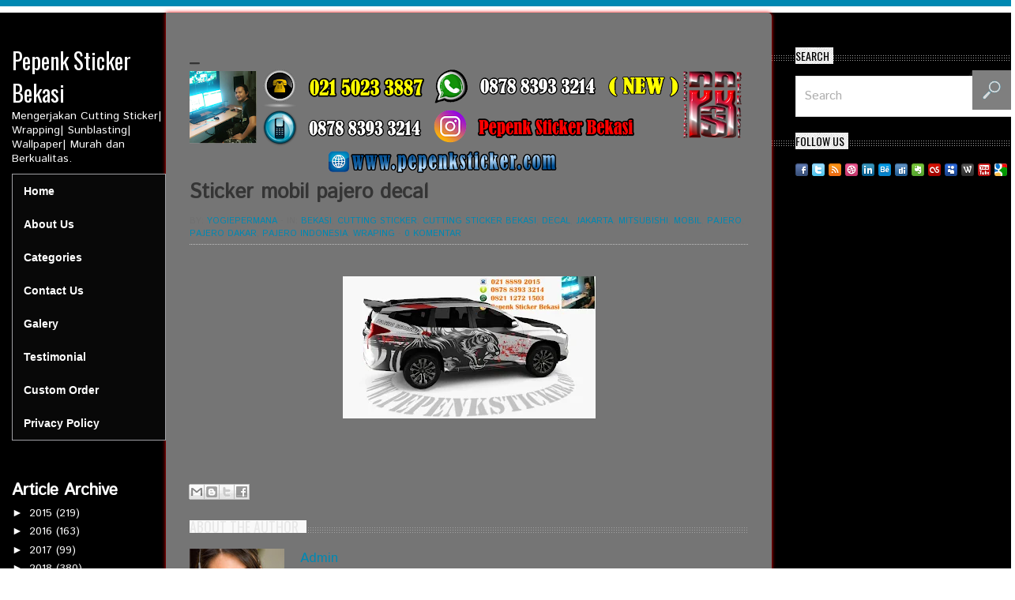

--- FILE ---
content_type: text/html; charset=UTF-8
request_url: http://www.pepenksticker.com/2021/06/sticker-mobil-pajero-decal.html
body_size: 49587
content:
<!DOCTYPE html>
<html dir='ltr' xmlns='http://www.w3.org/1999/xhtml' xmlns:b='http://www.google.com/2005/gml/b' xmlns:data='http://www.google.com/2005/gml/data' xmlns:expr='http://www.google.com/2005/gml/expr'>
<head>
<link href='https://www.blogger.com/static/v1/widgets/2944754296-widget_css_bundle.css' rel='stylesheet' type='text/css'/>
<script async='async' data-ad-client='ca-pub-5716071805305313' src='https://pagead2.googlesyndication.com/pagead/js/adsbygoogle.js'></script>
<meta content='Tmp-hCbcybiwLdgeeXK0Gi8Tj1CJd_5qGMHhQ2u4XKY' name='google-site-verification'/>
<meta content='MURYPT_aZ5ZcDPWhYlfAWmYc62IiTMLOcNTWXlzHdRM' name='google-site-verification'/>
<title> Cutting Sticker Bekasi :: Sticker Cutting Bekasi</title>
<meta content='text/html; charset=UTF-8' http-equiv='Content-Type'/>
<meta content='blogger' name='generator'/>
<link href='http://www.pepenksticker.com/favicon.ico' rel='icon' type='image/x-icon'/>
<link href='http://www.pepenksticker.com/2021/06/sticker-mobil-pajero-decal.html' rel='canonical'/>
<link rel="alternate" type="application/atom+xml" title="Pepenk Sticker Bekasi - Atom" href="http://www.pepenksticker.com/feeds/posts/default" />
<link rel="alternate" type="application/rss+xml" title="Pepenk Sticker Bekasi - RSS" href="http://www.pepenksticker.com/feeds/posts/default?alt=rss" />
<link rel="service.post" type="application/atom+xml" title="Pepenk Sticker Bekasi - Atom" href="https://www.blogger.com/feeds/8245028921826398606/posts/default" />

<link rel="alternate" type="application/atom+xml" title="Pepenk Sticker Bekasi - Atom" href="http://www.pepenksticker.com/feeds/2807751134140267205/comments/default" />
<!--Can't find substitution for tag [blog.ieCssRetrofitLinks]-->
<link href='https://blogger.googleusercontent.com/img/b/R29vZ2xl/AVvXsEgZPnWqZcF8iPBfXqQGFwIRhQSZ3xMbF0q-OUoJnegTBXQPkwQg33Ox4W77hs8BRUpCPxlxAFHQ-hqqAPKKaD8bzsc5ZGl_gxy2nTzzLvzVYboVu8g1aNV2ZCkGl2nhwt9VS5yf9VxaZYE8/w320-h180/2.jpg' rel='image_src'/>
<meta content='Mobil,Mitsubishi,Pajero,PAJERO DAKAR,Pajero indonesia,Cutting Sticker,Cutting Sticker Bekasi,Decal,Wraping,jakarta,Bekasi,' name='description'/>
<meta content='http://www.pepenksticker.com/2021/06/sticker-mobil-pajero-decal.html' property='og:url'/>
<meta content='Sticker mobil pajero decal' property='og:title'/>
<meta content='Mobil,Mitsubishi,Pajero,PAJERO DAKAR,Pajero indonesia,Cutting Sticker,Cutting Sticker Bekasi,Decal,Wraping,jakarta,Bekasi,' property='og:description'/>
<meta content='https://blogger.googleusercontent.com/img/b/R29vZ2xl/AVvXsEgZPnWqZcF8iPBfXqQGFwIRhQSZ3xMbF0q-OUoJnegTBXQPkwQg33Ox4W77hs8BRUpCPxlxAFHQ-hqqAPKKaD8bzsc5ZGl_gxy2nTzzLvzVYboVu8g1aNV2ZCkGl2nhwt9VS5yf9VxaZYE8/w1200-h630-p-k-no-nu/2.jpg' property='og:image'/>
<script src='http://ajax.googleapis.com/ajax/libs/jquery/1.8.3/jquery.min.js'></script>
<link href='http://fonts.googleapis.com/css?family=Istok+Web' rel='stylesheet' type='text/css'/>
<link href='http://fonts.googleapis.com/css?family=Oswald:400,300,700' rel='stylesheet' type='text/css'/>
<style id='page-skin-1' type='text/css'><!--
/*
-----------------------------------------------
Blogger Template Style
Name:        Rocket
Author :     http://www.soratemplates.com
License:     Free Version
----------------------------------------------- */
body#layout .searchbox,body#layout .socialbox,.pagenavi .pages,#responsive-menu,#navbar,.date-header,.feed-links,.post-location,.post-icons,#credit{display: none !important;}
.section, .widget, .widget-content, body, h1, h2, h3, h4, h5, ul, li, a, p, span, img, dd {
border: medium none;
list-style: none outside none;
margin: 0;
outline: medium none;
padding: 0;
text-decoration: none;
}
.post-share-buttons {
margin-bottom: 20px;
}
body, .body-fauxcolumn-outer {
background-color: #313131;
border-top: 8px solid #0088B2;
color: #333333;
font-family: 'Istok Web',sans-serif;
font-size: 14px;
padding-top: 8px;
}
a {
color: #454545;
}
a:hover {
color: #0088B2;
}
#body-pattern {
background: url("https://blogger.googleusercontent.com/img/b/R29vZ2xl/AVvXsEjKfCEamJeAkVp2Z3JCiTorcSRQilF-l6FCE8BVQnVYMiGYJV0QrCB5K2vxYdtLN_h2U71pFd-6fU1VueS7xukLkQbyu3CYM3y5ciyKnngQ2Bia5daOBGWNfn8pIQDDGQ2RSzXWXsmzLqx1/s251-Ic42/body-bg.jpg") repeat scroll 0 0 rgba(0, 0, 0, 0);
}
.container {
margin: 0 auto;
width: 1285px;
}
.clearfix:before, .clearfix:after {
content: ".";
display: block;
font-size: 0;
height: 0;
line-height: 0;
overflow: hidden;
visibility: hidden;
width: 0;
}
.clearfix:after {
clear: both;
}
.clearfix {
}
.wrapper {
background: url("https://blogger.googleusercontent.com/img/b/R29vZ2xl/AVvXsEjKfCEamJeAkVp2Z3JCiTorcSRQilF-l6FCE8BVQnVYMiGYJV0QrCB5K2vxYdtLN_h2U71pFd-6fU1VueS7xukLkQbyu3CYM3y5ciyKnngQ2Bia5daOBGWNfn8pIQDDGQ2RSzXWXsmzLqx1/s251-Ic42/body-bg.jpg") repeat-y scroll 0 0 rgba(0, 0, 0, 0);
margin-left: 15px;
width: 1270px;
}
a {
color: #000000;
}
a:hover {
}
#left-sidebar {
float: left;
padding-top: 40px;
position: relative;
width: 195px;
}
.sticky-left {
position: relative;
width: 195px;
z-index: 10;
}
#header {
text-align: left;
}
#header-inner {
}
#header, #header a {
color: #ffffff;
}
#header a:hover {
}
#header h1 {
color: #ffffff;
font-family: Oswald,Arial,sans-serif;
font-weight: normal;
}
#header img {
border: medium none;
height: auto;
margin: 0 auto;
max-width: 130px;
}
#header .description {
}
.main-nav {
margin-top: 25px;
position: relative;
z-index: 10;
}
.divider-menu {
background: url("https://blogger.googleusercontent.com/img/b/R29vZ2xl/AVvXsEgHPDMnYh2W0vF3ckOaXGUpurRsnhooomg6lDGXzjfS0gZq0zhFRlG8sGveru5Q59Ysl931yLkJSgg6uXs3uONh_oJ8Sll1P_D1kV39VT9Tpgp6SY2s6k5GLpb-f-Ne8cRndX-_At9KNB8L/s872/divider-left.png") no-repeat scroll 0 top rgba(0, 0, 0, 0);
height: 5px;
margin: 0 30px;
}
.divider-menu span {
background: url("https://blogger.googleusercontent.com/img/b/R29vZ2xl/AVvXsEjL_qJDp1qbQ9bZx1xjlrhJA_x5q7M24jYF5-uVOCYRQMsSQ9j88M-ENTEJHVtQ8SqWT-cXsjMpULMwsgms-bL4ML4paPBT3ZJPb2cUfgUtSorNH46qizBT3LOY3GR75XLp0M57rcOqUXR_/s18/divider-right.png") no-repeat scroll right top rgba(0, 0, 0, 0);
display: block;
height: 5px;
}
.menu-icon {
background: url("https://blogger.googleusercontent.com/img/b/R29vZ2xl/AVvXsEgI317WDJ0WOKt6MXioQa-7MF-nLYedGQZvdCM1ftxNK5OBakAWLxVGrgUsgTbX-yqP5Roti_JjMGLXpQOd9VE9j46zp17reufFvRW7N3DIVe1OLo9RCJlKwviC7rtl6W4zTbUMIbtwhKQ8/s30/menu-icon.png") no-repeat scroll 17px top rgba(0, 0, 0, 0);
color: #FFFFFF;
display: block;
height: 30px;
left: -47px;
padding-top: 20px;
position: absolute;
text-align: center;
top: 8px;
width: 47px;
}
#main-menu {
position: relative;
z-index: 10;
}
#main-menu li {
background: url("https://blogger.googleusercontent.com/img/b/R29vZ2xl/AVvXsEgHPDMnYh2W0vF3ckOaXGUpurRsnhooomg6lDGXzjfS0gZq0zhFRlG8sGveru5Q59Ysl931yLkJSgg6uXs3uONh_oJ8Sll1P_D1kV39VT9Tpgp6SY2s6k5GLpb-f-Ne8cRndX-_At9KNB8L/s872/divider-left.png") no-repeat scroll 0 top rgba(0, 0, 0, 0);
list-style: none outside none;
margin: 0 30px;
position: relative;
transition: all 0.3s ease-in-out 0s;
z-index: 10;
}
#main-menu li a {
background: url("https://blogger.googleusercontent.com/img/b/R29vZ2xl/AVvXsEjL_qJDp1qbQ9bZx1xjlrhJA_x5q7M24jYF5-uVOCYRQMsSQ9j88M-ENTEJHVtQ8SqWT-cXsjMpULMwsgms-bL4ML4paPBT3ZJPb2cUfgUtSorNH46qizBT3LOY3GR75XLp0M57rcOqUXR_/s18/divider-right.png") no-repeat scroll right top rgba(0, 0, 0, 0);
color: #ffea00;
display: block;
font-family: 'Oswald',sans-serif;
font-size: 16px;
font-weight: 300;
line-height: 20px;
padding: 10px 0 15px;
text-align: center;
text-shadow: 0 0 1px #000000;
}
#main-menu li a:hover, #main-menu > li.current-menu-item a {
color: #000000;
}
#main-menu li:hover {
background: none repeat scroll 0 0 padding-box #FAFAFA;
border-radius: 4px 0 0 4px;
box-shadow: -2px 2px 4px 0 rgba(0, 0, 0, 0.05);
margin-right: 0;
}
#main-menu li:hover a, #main-menu li:hover + li a, #main-menu li:hover + li {
background: none repeat scroll 0 0 rgba(0, 0, 0, 0);
}
#main-menu li ul {
background-color: #FAFAFA;
border-bottom: 1px solid #DDDDDD;
border-right: 1px solid #DDDDDD;
border-top: 1px solid #DDDDDD;
box-shadow: 0 0 3px #DDDDDD;
display: none;
margin-top: 0;
min-width: 200px;
padding: 0;
position: absolute;
right: -200px;
top: 0;
z-index: 10;
}
#main-menu li:hover ul {
display: block;
}
#main-menu li ul li {
background-image: none;
border-right: medium none;
border-top: 1px solid #DDDDDD;
float: none;
margin: 0;
}
#main-menu li ul li a {
background-image: none;
}
#main-menu li ul li:first-child {
border-top: medium none;
}
#main-content {
background-color: #757575;
border-radius: 0 5px 0 0;
box-shadow: 0 0 5px #ff0000;
float: left;
padding: 40px 30px 0;
position: relative;
width: 707px;
z-index: 0;
}
#right-sidebar {
float: right;
padding-top: 40px;
width: 308px;
}
.flex-container a:active, .flexslider a:active, .flex-container a:focus, .flexslider a:focus {
outline: medium none;
}
.slides, .flex-control-nav, .flex-direction-nav {
list-style: none outside none;
margin: 0;
padding: 0;
}
.flexslider {
margin: 0;
padding: 0;
}
.flexslider .slides > li {
display: none;
list-style: none outside none;
margin: 0;
padding: 0;
}
.flexslider .slides img {
display: block;
height: 412px;
width: 100%;
}
.flex-pauseplay span {
text-transform: capitalize;
}
.slides:after {
clear: both;
content: ".";
display: block;
height: 0;
line-height: 0;
visibility: hidden;
}
html[xmlns] .slides {
display: block;
}
* html .slides {
height: 1%;
}
.no-js .slides > li:first-child {
display: block;
}
.flexslider {
margin: 0;
position: relative;
}
.flex-viewport {
max-height: 2000px;
transition: all 1s ease 0s;
}
.loading .flex-viewport {
max-height: 300px;
}
.flexslider .slides {
}
.carousel li {
margin-right: 5px;
}
.flex-direction-nav {
display: none;
}
.flex-direction-nav a {
cursor: pointer;
display: block;
height: 30px;
opacity: 0;
text-indent: -9999px;
width: 30px;
z-index: 10;
}
.flex-direction-nav .flex-disabled {
cursor: default;
opacity: 0.3 !important;
}
.flex-control-nav {
bottom: -40px;
display: none;
position: absolute;
text-align: center;
width: 100%;
}
.flex-control-nav li {
display: inline-block;
margin: 0 3px;
}
.flex-control-paging li a {
background: none repeat scroll 0 0 #666666;
border-radius: 20px;
cursor: pointer;
display: block;
height: 10px;
margin: 0;
padding: 0;
position: relative;
text-indent: -9999px;
width: 10px;
z-index: 0;
}
.flex-control-paging li a:hover {
background: none repeat scroll 0 0 #FFFFFF;
}
.flex-control-paging li a.flex-active {
background: none repeat scroll 0 0 #FFFFFF;
cursor: default;
}
.flex-control-thumbs {
margin: 5px 0 0;
overflow: hidden;
position: static;
}
.flex-control-thumbs li {
float: left;
margin: 0;
width: 25%;
}
.flex-control-thumbs img {
cursor: pointer;
display: block;
opacity: 0.7;
width: 100%;
}
.flex-control-thumbs img:hover {
opacity: 1;
}
.flex-control-thumbs .flex-active {
cursor: default;
opacity: 1;
}
@media screen and (max-width: 860px) {
.flex-direction-nav .flex-prev {
left: 0;
opacity: 1;
}
.flex-direction-nav .flex-next {
opacity: 1;
right: 0;
}
}
#head-line-slider .slides li a {
color: #444444;
font-size: 16px;
}
#head-line-slider .slides li a:hover {
color: #AAAAAA;
}
.slider-wrapper {
margin-bottom: 20px;
}
.slider-wrapper .widget-title {
color: #d9d9d9;
font-family: 'Oswald',sans-serif;
font-size: 22px;
font-weight: 700;
margin-bottom: 15px;
text-transform: uppercase;
}
#home-slider {
border: 1px solid #EEEEEE;
}
#home-slider .flex-control-nav {
background: url("https://blogger.googleusercontent.com/img/b/R29vZ2xl/AVvXsEhN2EEw1La_8-wtrN9Pn1qnWPfeWi7frEwpbldnmxQMXBMcL3s3nFXXQ7_YoZdpm6VVxt3uAJi9GYAG-KKiUfJ50xxkFTSKpROAsRN-6iQGAZ5QeHFZZzCabuEsikmL3MUY94Q0hxUWxfhh/s2/dotted-fff.png") repeat-x scroll 0 4px #e4e4e4;
bottom: 20px;
display: block;
height: 10px;
margin: 0;
padding: 0;
z-index: 100;
}
#home-slider .flex-control-nav li {
background-color: #e4e4e4;
margin: 0;
padding: 0 2px;
}
#home-slider .flex-control-nav li:first-child {
padding-left: 5px;
}
#home-slider .flex-control-nav li:last-child {
padding-right: 5px;
}
#home-slider ul li article {
position: relative;
}
#home-slider ul li article .flex-caption {
background: url("https://blogger.googleusercontent.com/img/b/R29vZ2xl/AVvXsEgyyk2gQx37mVHFmv56FbWh-3HrZ4UrmQJlYVpTg2RSYMpB0gabNEnAj7lb3E5CR4FdEhS5l1Bqz9HyBw4nEIZ5PEbSc8htp6TJt0ZOr6vUm_5fK52fSB14Zdtoo7LWi9hS0cWijKID3DNO/s1/caption-bg.png") repeat scroll 0 0 rgba(0, 0, 0, 0);
bottom: 0;
left: 0;
padding-top: 20px;
position: absolute;
width: 100%;
}
#home-slider ul li article .flex-caption h1 {
margin-bottom: 35px;
text-align: center;
text-transform: uppercase;
width: 100%;
}
#home-slider ul li article .flex-caption h1 a {
color: #FFFFFF;
font-family: 'Oswald',sans-serif;
font-size: 26px;
font-weight: 400;
}
#home-slider ul li article .flex-caption h1 a:hover {
opacity: 0.9;
}
#home-slider ul li article .flex-caption p {
text-align: center;
}
#home-slider ul li article .flex-caption p .entry-author:hover, #home-slider ul li article .flex-caption p .entry-categories:hover, #home-slider ul li article .flex-caption p .entry-comment:hover {
color: #353535;
}
#home-slider .kp-view {
position: relative;
}
#home-slider .kp-view .kp-mask {
background: none repeat scroll 0 0 rgba(65, 65, 65, 0.4);
display: block;
height: 100%;
left: 0;
opacity: 0;
position: absolute;
top: 0;
width: 100%;
}
#home-slider .kp-view:hover .kp-mask {
opacity: 1;
}
#home-slider .flex-direction-nav {
display: block;
margin: 0;
position: absolute;
right: 0;
top: -50px;
}
#home-slider .flex-direction-nav li {
display: inline-block;
height: 28px;
list-style: none outside none;
margin: 0;
width: 28px;
}
#home-slider .flex-direction-nav a {
display: block;
height: 28px;
opacity: 1;
position: relative;
width: 28px;
z-index: 0;
}
#home-slider .flex-direction-nav .flex-prev {
background: url("https://blogger.googleusercontent.com/img/b/R29vZ2xl/AVvXsEhFQOJzE9u0xyHDgvtSHFiiavu_VXqcjf93OMSYZo-EDWIW3wFLW_GmhkQJsKv7eBcwwv9HzCG1x-7rT4I5vo2-lTvAE0YkL-wf_jihMB2zKrx9WPBXX8vZG8qSEUaguVRNMh_UnZPElYnC/s20/flex-prev.png") no-repeat scroll center center #353535;
}
#home-slider .flex-direction-nav .flex-next {
background: url("https://blogger.googleusercontent.com/img/b/R29vZ2xl/AVvXsEhQvLdOFqH_8B2gtxwWwD7jir1dTMd9DFZE3aJ4UnHLboegt9iU9nxUSbfdK1vqBKxRL0_jvcekzNsak-9BBRRh5A_TEdwPwndOhwD7SMRcO5tytf1ai1f48hMqhp32Z-eV85cbQZJ-mDRy/s20/flex-next.png") no-repeat scroll center center #353535;
margin-left: 1px;
}
#home-slider .flex-direction-nav a:hover {
background-color: #0088B2;
box-shadow: 0 0 5px #999999;
}
.about-author {
background: url("https://blogger.googleusercontent.com/img/b/R29vZ2xl/AVvXsEgHPDMnYh2W0vF3ckOaXGUpurRsnhooomg6lDGXzjfS0gZq0zhFRlG8sGveru5Q59Ysl931yLkJSgg6uXs3uONh_oJ8Sll1P_D1kV39VT9Tpgp6SY2s6k5GLpb-f-Ne8cRndX-_At9KNB8L/s872/divider-left.png") no-repeat scroll left bottom rgba(0, 0, 0, 0);
color: #e7e7e7;
font-size: 13px;
margin: 0 0 20px;
}
.about-author-inner {
background: url("https://blogger.googleusercontent.com/img/b/R29vZ2xl/AVvXsEjL_qJDp1qbQ9bZx1xjlrhJA_x5q7M24jYF5-uVOCYRQMsSQ9j88M-ENTEJHVtQ8SqWT-cXsjMpULMwsgms-bL4ML4paPBT3ZJPb2cUfgUtSorNH46qizBT3LOY3GR75XLp0M57rcOqUXR_/s18/divider-right.png") no-repeat scroll right bottom rgba(0, 0, 0, 0);
padding-bottom: 30px;
}
.about-author img {
float: left;
margin-right: 2.82885%;
}
.about-author h2 {
background: url("https://blogger.googleusercontent.com/img/b/R29vZ2xl/AVvXsEj2Qw7lU68NOah7X2Q9xVTKS5_uttgR_5pBBrUKz2_gdABpre8JdlQjJtUh6fpplUvz8t0MKNcYMqB7Obn8b-3EkPbiW_QxIjLUY8zRoDrpGcXJn6zcTIBfzbd6dUG4daffIPUyM-bvI3E7/s7/sidebar-title.png") repeat-x scroll 0 9px rgba(0, 0, 0, 0);
font-family: 'Oswald',sans-serif;
font-size: 18px;
line-height: 16px;
margin-bottom: 20px;
text-transform: uppercase;
}
.about-author h2 span {
background-color: #F9F9F9;
display: inline-block;
font-weight: normal;
padding-right: 10px;
}
.about-author a {
color: #0088B2;
display: block;
font-size: 17px;
margin-bottom: 5px;
}
.about-author a:hover {
color: #454545;
}
.about-author .social-link {
margin: 0;
}
.about-author .social-link li {
color: #333333;
float: left;
font-family: 'Istok Web',sans-serif;
font-size: 16px;
list-style: none outside none;
margin: 0 5px 0 0;
}
.about-author .social-link li a {
color: #0088B2;
display: block;
font-family: 'Istok Web',sans-serif;
font-size: 14px;
font-weight: normal;
}
.about-author .social-link li.facebook-icon a:hover, .about-author .social-link li.twitter-icon a:hover {
color: #454545;
}
.about-author p {
font-size: 14px;
}
.post-footer {
margin-top: 30px;
}
.post-meta {
color: #707070;
font-family: 'Istok Web',sans-serif;
font-size: 11px;
margin-bottom: 5px;
text-transform: uppercase;
}
.post-meta a {
color: #0088B2;
}
.post blockquote {
background: url("https://blogger.googleusercontent.com/img/b/R29vZ2xl/AVvXsEhaim2lX5gJdPYyTE-8ZZ6kZp5CwTdT64wXpqFus3s2FuDE2J6_BVpIpJKELC_zltXL1rOgnW1bcJuTbBxTOpa5dVToJVqKx6eKS8AG_xOnEZ_qSJpmRmzl6osw93kUVQBCdZ90BoYfuuUN/s34/quote-icon.png") no-repeat scroll 15px 15px rgba(0, 0, 0, 0);
border: 1px solid #EEEEEE;
color: #777777;
font-family: Georgia,"Times New Roman",Times,serif;
font-size: 15px;
font-style: italic;
line-height: 20px;
margin-bottom: 20px;
padding: 15px 15px 15px 60px;
}
.entry-date {
background-color: #0088B2;
color: #FFFFFF;
font-family: 'Oswald',sans-serif;
font-size: 18px;
left: 5px;
padding: 8px;
position: absolute;
text-align: center;
top: -5px;
}
p {
line-height: 18px;
margin-bottom: 10px;
}
.kopa-view {
margin-bottom: 10px;
position: relative;
}
.kopa-view .mask {
height: 100%;
left: 0;
overflow: hidden;
position: absolute;
text-align: center;
top: 0;
width: 100%;
}
.kopa-view .mask {
opacity: 0;
top: 0;
transition: all 0.3s ease-out 0.5s;
}
.kopa-view a.read-more {
background: url("https://blogger.googleusercontent.com/img/b/R29vZ2xl/AVvXsEgLZ3IT3Fn1O0urBBhssahmgADrCf9qOGl8HjlbxsXuETC_SC9bKDH1kFcJx_95qrSkCObvKssr1MCkPcT-KeeOJQBfaP0m0YNBKdvBRK1WxpRudlQLXRXejiAy-OgO06nz4nTFThaIz2RI/s25/view-icon.png") no-repeat scroll center center #0088B2;
border-radius: 50%;
display: inline-block;
height: 50px;
width: 50px;
}
.kopa-view a.read-more {
transform: translateY(0px);
transition: all 0.2s ease-in-out 0.3s;
}
.kopa-view:hover .mask {
animation: 0.9s linear 0s normal none 1 bounceY;
opacity: 1;
top: 0;
transition-delay: 0s;
}
.kopa-view:hover a.read-more {
transform: translateY(60px);
transition-delay: 0s;
}
.post.last {
margin-right: 0 !important;
}
.post h3, .post h1 {
color: #353535;
font-family: 'Istok Web',sans-serif;
font-size: 17px;
font-weight: normal;
}
.post h1 {
font-size: 26px;
font-weight: bold;
margin-bottom: 10px;
}
.post-body img {
max-width: 600px;
}
.post-body {
border-top: 1px dotted #C1C1C1;
padding-top: 30px;
}
.thumb {
display: block;
height: 168px;
width: 338px;
}
.jump-link {
color: #0088B2;
display: inline-block;
font-family: 'Istok Web',sans-serif;
font-size: 13px;
font-weight: bold;
margin-top: 15px;
text-transform: uppercase;
}
.jump-link:hover {
color: #454545;
}
.sidebar .widget {
margin-bottom: 20px;
}
.sidebar .widget-content {
margin: 0 0 0 30px;
}
.sidebar h2 {
background: url("https://blogger.googleusercontent.com/img/b/R29vZ2xl/AVvXsEj2Qw7lU68NOah7X2Q9xVTKS5_uttgR_5pBBrUKz2_gdABpre8JdlQjJtUh6fpplUvz8t0MKNcYMqB7Obn8b-3EkPbiW_QxIjLUY8zRoDrpGcXJn6zcTIBfzbd6dUG4daffIPUyM-bvI3E7/s7/sidebar-title.png") repeat-x scroll 0 14px rgba(0, 0, 0, 0);
margin-bottom: 10px;
padding-left: 30px;
}
.sidebar h2 span {
background: url("https://blogger.googleusercontent.com/img/b/R29vZ2xl/AVvXsEiBocp1SuFWpjr8TvVNHBn_7JYvrWPILOJ0CeXIdDf7JnNgiGzjw_ppvAWqzFfUd8epQ1ATns4pnMjLUk20iswxrYtSj5fj64gA-0K3fVBTU8bqaKYTdS1ORbI90hR-mTgotZjM9IlepZrG/s251/body-bg.jpg") repeat scroll 0 0 rgba(0, 0, 0, 0);
color: #000000;
font-family: 'Oswald',sans-serif;
font-size: 14px;
font-weight: 400;
padding-right: 5px;
text-shadow: 0 0 1px #DDDDDD;
text-transform: uppercase;
}
.sidebar .Image img {
height: auto;
max-width: 125px;
}
.sidebar .Image h2 {
display: none;
}
.sidebar .widget.Image {
float: left;
margin-bottom: 0;
margin-right: 28px;
margin-top: 28px;
padding-bottom: 0;
}
.sidebar .widget.Image .widget-content {
margin: 0;
}
#Image1, #Image3 {
margin-left: 30px;
}
#Image2, #Image4 {
margin-right: 0;
}
.search-box {
margin-left: 30px;
}
.search-box .search-form {
height: 48px;
position: relative;
width: 278px;
}
.search-box .search-form .search-text {
border: 1px solid #E8E8E8;
color: #AEAEAE;
font-family: 'Istok Web',sans-serif;
font-size: 16px;
height: 48px;
line-height: 48px;
margin: 0;
padding-left: 10px;
padding-right: 60px;
position: relative;
width: 206px;
z-index: 0;
}
.search-box .search-form .search-submit {
background: url("https://blogger.googleusercontent.com/img/b/R29vZ2xl/AVvXsEizNl8PKg8vLEFimNuTT4D3S4AhafNeFhLO4T6TLXakEZQeJq9PInERbN1l0aYn6uh6mq7WbG4nhha-uUki4IY2YYEgSneuIyaTERU0x2wLqdfwmO7KwHGCOVQ7dqn4R8KY9Bcugg8Ag3Oc/s54-Ic42/search-icon%252520grey.png") no-repeat scroll 0 0 rgba(0, 0, 0, 0);
border: medium none;
cursor: pointer;
font-size: 0;
height: 50px;
line-height: 0;
margin: 0;
padding: 0;
position: absolute;
right: 5px;
text-indent: -9999px;
top: -7px;
width: 54px;
}
.search-box .search-form .search-submit:hover {
opacity: 0.8;
}
.search-box .search-form .search-text:focus {
border: 1px solid #CCCCCC;
box-shadow: 0 0 5px #DDDDDD;
}
.sidebar li {
border-bottom: 1px dotted #fbfe00;
margin-bottom: 15px;
padding-bottom: 15px;
text-shadow: 0 0 1px #FFFFFF;
}
.sidebar li a {
padding-left: 10px;
}
#comments {
overflow: hidden;
}
#comments h4 {
display: inline;
line-height: 40px;
padding: 10px;
}
#comments h4, .comments .comment-header, .comments .comment-thread.inline-thread .comment {
position: relative;
}
#comments h4, .comments .continue a {
background: none repeat scroll 0 0 #0088B2;
}
#comments h4, .comments .user a, .comments .continue a {
font-size: 16px;
}
#comments h4, .comments .continue a {
color: #FFFFFF;
font-weight: normal;
}
#comments h4:after {
border-right: 20px solid rgba(0, 0, 0, 0);
border-top: 10px solid #0088B2;
bottom: -10px;
content: "";
height: 0;
left: 10px;
line-height: 0;
position: absolute;
width: 0;
}
#comments .avatar-image-container img {
border: 0 none;
}
.comment-thread {
color: #111111;
}
.comment-thread a {
color: #777777;
}
.comment-thread ol {
margin: 0 0 20px;
}
.comment-thread .comment-content a, .comments .user a, .comments .comment-thread.inline-thread .user a {
color: #0088B2;
}
.comments .avatar-image-container, .comments .avatar-image-container img {
height: 48px;
max-height: 48px;
max-width: 48px;
width: 48px;
}
.comments .comment-block, .comments .comments-content .comment-replies, .comments .comment-replybox-single {
margin-left: 60px;
}
.comments .comment-block, .comments .comment-thread.inline-thread .comment {
background: none repeat scroll 0 0 #F9F9F9;
border: 1px solid #DDDDDD;
padding: 10px;
}
.comments .comments-content .comment {
line-height: 1em;
margin: 15px 0 0;
padding: 0;
width: 100%;
}
.comments .comments-content .icon.blog-author {
background-image: url("https://blogger.googleusercontent.com/img/b/R29vZ2xl/AVvXsEhjJPGejN544srqzGpQLzU3rfXaH-TTkrHybfxzQsmLGdbB-NV9IZ9n1xT95hkryvXwjG4Vu0Af2UKndVPhkq40GahSBO3CmiG3NXF2jUVX6MoA6qlGe0y9AhEi5SYCjmeiOkw-kx5QsVsK/s36/author.png");
height: 36px;
margin: 0;
position: absolute;
right: -12px;
top: -12px;
width: 36px;
}
.comments .comments-content .inline-thread {
padding: 0 0 0 20px;
}
.comments .comments-content .comment-replies {
margin-top: 0;
}
.comments .comment-content {
line-height: 1.4em;
padding: 5px 0;
}
.comments .comment-thread.inline-thread {
background: none repeat scroll 0 0 rgba(0, 0, 0, 0);
border-left: 1px solid #DDDDDD;
}
.comments .comment-thread.inline-thread .comment {
width: auto;
}
.comments .comment-thread.inline-thread .comment:after {
border-top: 1px solid #DDDDDD;
content: "";
height: 0;
left: -20px;
position: absolute;
top: 10px;
width: 10px;
}
.comments .comment-thread.inline-thread .comment .comment-block {
background: none repeat scroll 0 0 rgba(0, 0, 0, 0);
border: 0 none;
padding: 0;
}
.comments .comment-thread.inline-thread .comment-block {
margin-left: 48px;
}
.comments .comment-thread.inline-thread .user a {
font-size: 13px;
}
.comments .comment-thread.inline-thread .avatar-image-container, .comments .comment-thread.inline-thread .avatar-image-container img {
height: 36px;
max-height: 36px;
max-width: 36px;
width: 36px;
}
.comments .continue {
border-top: 0 none;
width: 100%;
}
.comments .continue a {
padding: 10px 0;
text-align: center;
}
.comment .continue {
display: none;
}
#comment-editor {
width: 103% !important;
}
.comment-form {
max-width: 100%;
width: 100%;
}
.comments .comments-content .loadmore, .comments .comments-content {
margin: 0;
}
#blog-pager-newer-link {
float: left;
}
#blog-pager-older-link {
float: right;
}
#blog-pager {
background: url("https://blogger.googleusercontent.com/img/b/R29vZ2xl/AVvXsEj2Qw7lU68NOah7X2Q9xVTKS5_uttgR_5pBBrUKz2_gdABpre8JdlQjJtUh6fpplUvz8t0MKNcYMqB7Obn8b-3EkPbiW_QxIjLUY8zRoDrpGcXJn6zcTIBfzbd6dUG4daffIPUyM-bvI3E7/s7/sidebar-title.png") repeat-x scroll 0 14px rgba(0, 0, 0, 0);
margin-top: 10px;
overflow: visible;
padding: 50px 0 10px;
text-align: center;
}
.pagenavi a, .pagenavi .current {
background-color: #F6F6F6;
border-radius: 1px;
box-shadow: 0 0 2px rgba(0, 0, 0, 0.26);
color: #454545;
font-family: Arial,Helvetica,sans-serif;
font-size: 17px;
font-weight: 300;
line-height: 26px;
margin: 0 5px 0 0;
padding: 7px 15px;
position: relative;
transition: all 0.3s ease-in-out 0s;
z-index: 0;
}
.pagenavi a:hover, .pagenavi .current {
background-color: #0088B2;
color: #FFFFFF;
}
.page-footer {
background: url("https://blogger.googleusercontent.com/img/b/R29vZ2xl/AVvXsEgHPDMnYh2W0vF3ckOaXGUpurRsnhooomg6lDGXzjfS0gZq0zhFRlG8sGveru5Q59Ysl931yLkJSgg6uXs3uONh_oJ8Sll1P_D1kV39VT9Tpgp6SY2s6k5GLpb-f-Ne8cRndX-_At9KNB8L/s872/divider-left.png") no-repeat scroll left 0 rgba(0, 0, 0, 0);
}
.footer-bullet {
background: url("https://blogger.googleusercontent.com/img/b/R29vZ2xl/AVvXsEjL_qJDp1qbQ9bZx1xjlrhJA_x5q7M24jYF5-uVOCYRQMsSQ9j88M-ENTEJHVtQ8SqWT-cXsjMpULMwsgms-bL4ML4paPBT3ZJPb2cUfgUtSorNH46qizBT3LOY3GR75XLp0M57rcOqUXR_/s18/divider-right.png") no-repeat scroll right 0 rgba(0, 0, 0, 0);
padding: 30px 0;
}
.page-footer p {
color: #454545;
float: left;
font-size: 15px;
margin-bottom: 0;
}
#back-top {
float: right;
font-size: 15px;
margin-bottom: 0;
}
#search-social {
margin-left: 30px;
}
.social-links {
margin: 0;
}
.social-links li {
border-bottom: medium none;
float: left;
list-style: none outside none;
margin-bottom: 0;
margin-right: 5px;
padding-bottom: 0;
}
.social-links li a {
display: block;
height: 21px;
padding-left: 0;
transition: all 0.3s ease-in-out 0s;
width: 16px;
}
.social-links li a.facebook {
background: url("https://blogger.googleusercontent.com/img/b/R29vZ2xl/AVvXsEgjj28IHhqlTpVQattXmBsl9eKzuaj61vdk37myTkusszCmjgVkrp_x03Yxs9yj9tdKT3YJFZi9mwn2PmFrL-n6IZpd95OL58coY-l1vmAV9Ci4FQggkboy8EIb3_MlId_oHOy0C7_Ek7R_/s16/facebook.png") no-repeat scroll 0 3px rgba(0, 0, 0, 0);
}
.social-links li a.twitter {
background: url("https://blogger.googleusercontent.com/img/b/R29vZ2xl/AVvXsEgNLM94S_hAIwLNWoSxH7DbOUQd0HrVcwVuIdy6eSk4SU77lcM63kQm0XYbq8AxsGtHRKy2yQfTCEnD84C3H1NPK2H6k77MGJnNfsU240FYWgocghz-Zs3mqRYloSQDl0nUcMYQVleoXP8T/s16/twitter.png") no-repeat scroll 0 3px rgba(0, 0, 0, 0);
}
.social-links li a.rss {
background: url("https://blogger.googleusercontent.com/img/b/R29vZ2xl/AVvXsEiiGivbnPp66Tjt7pu9hyhbrP9mLvvfwoDWE8eQMxAnZBE9tUUzvpWpZ191Bl-E4YwGqlHd1BgLSMypI69p6-wTxDXA4CCEBl8E1sOpiU1XzKEpLktv2lrwBe7Xa5GlzJT9Zbm_NZ8fN-q3/s16/rss.png") no-repeat scroll 0 3px rgba(0, 0, 0, 0);
}
.social-links li a.dribbble {
background: url("https://blogger.googleusercontent.com/img/b/R29vZ2xl/AVvXsEgu1uIxRATTURr37VTN5sebHGMtxRrzGh2VRHlgY-h8-PczAtTVO89SI27Ytb1igb6qnalYTEr7W7XL-6fEEHvBY8kMb_HwqmHu2Xlo1cQfOBKXaJuYQ5naIR0y_lpBbuxZyQfYwTBehX2Q/s16/dribbble.png") no-repeat scroll 0 3px rgba(0, 0, 0, 0);
}
.social-links li a.linkedin {
background: url("https://blogger.googleusercontent.com/img/b/R29vZ2xl/AVvXsEhjzDZWCEVshy0KJy_YaXuhWifbVrtnqQ_wS_bmcu_oRdypqnjlC39u4i0FRzU5T_1Q5REME_XeJNBE5V-braneKR9NgCDUiba2vK5NiZruRhg2Ocborh9B8qXGOQCAUbCa5BWaeTNG97pr/s16/linkedin.png") no-repeat scroll 0 3px rgba(0, 0, 0, 0);
}
.social-links li a.behance {
background: url("https://blogger.googleusercontent.com/img/b/R29vZ2xl/AVvXsEgfj2XI5pgyeQQytT6RrJikpds7nM6UgqsoBpidRL5W_tiPdnMZvY-LvU9lzt_SDpg-p-cQe3GOF6xyxT-mj0qMehEm5C4DqHO1dvW1fjX1602lTS2a3ooYMhM6vuu763pFVlDUv0Bak0W9/s16/behance.png") no-repeat scroll 0 3px rgba(0, 0, 0, 0);
}
.social-links li a.digg {
background: url("https://blogger.googleusercontent.com/img/b/R29vZ2xl/AVvXsEhfC4220CzmYOkeqx8ZSBgYhKbMK581k0k1eiWqLq0eJqeCkP7F6v0k0BplI0mHL83DUI-0v5KhWJmIsjOHEB-60FpKScvyHyVoHFeplTKmm5qUfr4Pdzvi7zsZkvB6uRK9ikdab6rG6Pbq/s16/digg.png") no-repeat scroll 0 3px rgba(0, 0, 0, 0);
}
.social-links li a.evernote {
background: url("https://blogger.googleusercontent.com/img/b/R29vZ2xl/AVvXsEjOVnoneZEWOuTb0_Y1Gj4OfvX4fXSYk5sH2o6eJ1o2d7R_GVlJDlpV0PsoETBasVB63zsJnOkO6b0VquMwxx4UvjAV2urFxBhWfKOCE4vt1PHQnFuIngX-ZpDYG6jqxaIofBmZtEI0B_Du/s16/evernote.png") no-repeat scroll 0 3px rgba(0, 0, 0, 0);
}
.social-links li a.lastfm {
background: url("https://blogger.googleusercontent.com/img/b/R29vZ2xl/AVvXsEhM6xOtPIjfCEA8Xw4wTEQQxqRJ5KYDmR-aMFJreJgWtLvS6vTA24UmyvvjH2oCXjw9-hrEWaWtXHt3h9J3I7N1jtrdpuV0CRPNAswVgpmFjByuzmoAO9n5aWwvAAbDBCBVk00S8zdSxac5/s16/lastfm.png") no-repeat scroll 0 3px rgba(0, 0, 0, 0);
}
.social-links li a.myspace {
background: url("https://blogger.googleusercontent.com/img/b/R29vZ2xl/AVvXsEiNKlgpNlUtMtjI6bEh4BXYdVCApqXMuxXvmfdoBiugR4HumfXxF9ha9QJUV80kj_Twvw7QW6S48ISrxHfX3NaiTnuwFnxKBdfE-8lmkrpm5P2ZsvGYQOJwJlqf0RpPsldMmdHEL6ftoAeA/s16/myspace.png") no-repeat scroll 0 3px rgba(0, 0, 0, 0);
}
.social-links li a.wordpress {
background: url("https://blogger.googleusercontent.com/img/b/R29vZ2xl/AVvXsEhJZ_Y7Km5iw7kUb_fa6GCM5FPFfIToPj9LG6kFh9-skFn46QPoOBk3gMVvql9kEHxfEMu80-wYdMbhLIWWWkMIp63H_L1qbrIusjI1oU2Y5yjlRbfiNacGsf6JnUmhW4OGZFkss-ODerFL/s16/wordpress.png") no-repeat scroll 0 3px rgba(0, 0, 0, 0);
}
.social-links li a.youtube {
background: url("https://blogger.googleusercontent.com/img/b/R29vZ2xl/AVvXsEjAEGUw3nviix6Zk8murhE4noIU9e9mjGzh_Jllii2X6hUZfh1tAM300srh2CBn3QzqSm0ZVAd2UEWGPx1cZS70Dvip16Lgp8EAh3uQh4qXcyuQZBgOb9vMacaOA0jCBKu_CEEZhMW-4dDB/s16/youtube.png") no-repeat scroll 0 3px rgba(0, 0, 0, 0);
}
.social-links li a.google {
background: url("https://blogger.googleusercontent.com/img/b/R29vZ2xl/AVvXsEhPUvKZW4zzTh7TMEzkCJZzBkzyhOM8t3ZGRpgx8Yr2PjYtUEnxulSpwCvz4hjQBK3YzyJDk4HZtqJn0u4fTcd2_zxsujQjdC1AiAK4fp5g_1O8-GXDrknTqfRqThROmYoi6hsf7wT2ZTpm/s16/google.png") no-repeat scroll 0 3px rgba(0, 0, 0, 0);
}
.social-links li a:hover {
background-position: 0 0;
}
.page-footer a {
color: #0088B2;
font-size: 15px;
}
#PopularPosts1 img {
background-color: #e7e7e7;
border: 1px solid #EEEEEE;
float: left;
height: 50px;
margin-right: 10px;
padding: 5px;
width: 50px;
}
#PopularPosts1 dd {
border-bottom: 1px dotted #FFFF00;
font-family: 'Istok Web',sans-serif;
font-size: 14px;
margin-bottom: 15px;
padding-bottom: 15px;
}
a{
color:yellow;
}
.status-msg-body {
position: relative !important;
}
.CSS_LIGHTBOX {
z-index: 9999 !important;
}
div#mycontent {
margin-top: 24px;
position: absolute;
}
#Attribution1 {
height:0px;
visibility:hidden;
display:none;
}
/*--- warna label --- */
.Label a{ padding-left:20px;
background:#c6c6c6;
padding:0 20px;
color:#000000!important;
border-radius:100px;
-moz-border-radius:100px;
height:17px; line-height:17px;
text-transform:uppercase; text-decoration:none;
border:none !important;
-webkit-transition:all
.3s ease-in-out !important;t: 30pxt: 30px; float:left;
margin-left:5px; margin-top:5px;
font-size:14px; } .Label a:hover{ color:#ffffff !important; background:#00ffff; }
@charset "utf-8";
/* CSS Document */
body {
background-color: transparent;
/* for pull-down menu to work in IE6*/
behavior:url("csshover2.htc");
}
/* pull-down mainmenu css */
.mainmenu{
width: 15em;
padding: 0;
float: left;
}
.mainmenu ul {
float: left;
width: 92%;
list-style: none;
line-height: 1;
color:#FFFF00;
background: #080808;
padding: 0;
border: solid #A0A0A4;
border-width: 1px 1px;
margin: 0 0 0 0;
}
.mainmenu a, .mainmenu a:visited {
display: block;
width: 100%;
font-family:Arial, sans-serif;font-size:0,9.8em;font-weight:bold;font-style:normal;text-decoration:underline;
color: #FFFF00;
text-decoration: none;
padding: 1em 0em;
text-indent:1em;
margin: 0;
}
.mainmenu li li a{padding:1em;text-indent:0;}
.mainmenu ul ul a{
width:100%;
height:100%;
}
.mainmenu ul a{
width: 100%;
}
.mainmenu li  {
float: left;
width:92%;
margin:0;
padding:0;
}
.mainmenu ul li {float:left; position:relative; }
.mainmenu ul li  {width:100%;} /* !!!!! */
.mainmenu li ul {
position: absolute;
left: -999em;
height: auto;
width:15em;
background: #000000;
font-weight: normal;
border-width: 1px;
margin: 0;
}
.mainmenu li li {
width: 100% ;
}
.mainmenu li a{width: 100% ; }
.mainmenu li li a{
width: 100%;
}
.mainmenu li ul  {
margin: -2.1em 0 0 -0.3em;
}
.mainmenu li ul ul {
margin: -2.1em 0 0 -0.3em;
}
.ul_ch,
.mainmenu li:hover ul ul,
.mainmenu li li:hover ul ul,
.mainmenu li li li:hover ul ul,
.mainmenu li li li li:hover ul ul,
.mainmenu li li li li li:hover ul ul
{
left: -999em;
}
.mainmenu li:hover ul,
.mainmenu li li:hover ul,
.mainmenu li li li:hover ul,
.mainmenu li li li li:hover ul,
.mainmenu li li li li li:hover ul
{
left: 102%; /* !!! */
}
.mainmenu li:hover>ul.ul_ch
{
left: 102%; /* !!! */
}
.mainmenu li:hover{
background: #ff0000;
}
.mainmenu li:hover a,.mainmenu li:hover a:visited,.mainmenu li:hover a:hover,.mainmenu li a:hover{
color:#FFFF00;
}
.mainmenu li:hover li a, .mainmenu li li:hover li a,
.mainmenu li li li:hover li a, .mainmenu li li li li:hover li a,
.mainmenu li:hover li a:visited, .mainmenu li li:hover li a:visited,
.mainmenu li li li:hover li a:visited, .mainmenu li li li li:hover li a:visited
{
color:#FFFF00;
}
.mainmenu li li:hover, .mainmenu li li li:hover,
.mainmenu li li li li:hover , .mainmenu li li li li li:hover , .mainmenu li li li li li li:hover
{
background: #ff0000;
z-index:9999;
}
.mainmenu li li:hover a,.mainmenu li li li:hover a,
.mainmenu li li li li:hover a, .mainmenu li li li li li:hover a
{
color: #FFFF00;
}
.mainmenu ul ul a, .mainmenu ul ul a:visited,
.mainmenu li li a, .mainmenu li li a:visited
{
color: #FFFF00;
}
.mainmenu ul ul a:hover,
.mainmenu li:hover li:hover a,.mainmenu li:hover li:hover a:visited ,
.mainmenu li:hover li:hover li:hover a,.mainmenu li:hover li:hover li:hover a:visited,
.mainmenu li:hover li:hover li:hover li:hover a,.mainmenu li:hover li:hover li:hover li:hover a:visited ,
.mainmenu li:hover li:hover li:hover li:hover li:hover a,.mainmenu li:hover li:hover li:hover li:hover li:hover a:visited,
.mainmenu li:hover li:hover li:hover li:hover li:hover li:hover a,.mainmenu li:hover li:hover li:hover li:hover li:hover li:hover a:visited{
color: #FFFF00;
}
.mainmenu li:hover li:hover li a,.mainmenu li:hover li:hover li a:visited ,
.mainmenu li:hover li:hover li:hover li a,.mainmenu li:hover li:hover li:hover li a:visited,
.mainmenu li:hover li:hover li:hover li:hover li a,.mainmenu li:hover li:hover li:hover li:hover li a:visited,
.mainmenu li:hover li:hover li:hover li:hover li:hover li a,.mainmenu li:hover li:hover li:hover li:hover li:hover li a:visited{
color: #FFFF00;
}
/* end of mainmenu css */

--></style>
<script src='http://ajax.googleapis.com/ajax/libs/jquery/1.8.2/jquery.min.js' type='text/javascript'></script>
<script type='text/javascript'>//<![CDATA[
var _0x2e35=["\x34\x20\x6C\x28\x73\x2C\x6E\x29\x7B\x57\x20\x73\x2E\x44\x28\x2F\x3C\x2E\x2A\x3F\x3E\x2F\x52\x2C\x22\x22\x29\x2E\x53\x28\x2F\x5C\x73\x2B\x2F\x29\x2E\x54\x28\x30\x2C\x6E\x2D\x31\x29\x2E\x4A\x28\x22\x20\x22\x29\x7D\x34\x20\x4F\x28\x61\x29\x7B\x47\x20\x70\x3D\x66\x2E\x31\x35\x28\x61\x29\x2C\x37\x3D\x22\x22\x2C\x32\x3D\x70\x2E\x4D\x28\x22\x32\x22\x29\x3B\x6B\x28\x32\x2E\x6D\x3E\x3D\x31\x29\x37\x3D\x27\x3C\x32\x20\x33\x3D\x22\x43\x22\x20\x36\x3D\x22\x27\x2B\x32\x5B\x30\x5D\x2E\x36\x2B\x27\x22\x20\x2F\x3E\x27\x3B\x31\x30\x20\x37\x3D\x27\x3C\x32\x20\x33\x3D\x22\x43\x20\x31\x31\x2D\x32\x22\x20\x36\x3D\x22\x31\x32\x3A\x2F\x2F\x31\x33\x2E\x31\x34\x2E\x65\x2F\x2D\x31\x36\x2F\x31\x37\x2D\x31\x38\x2F\x31\x39\x2F\x31\x6C\x2D\x31\x6D\x2F\x31\x6E\x2E\x31\x70\x22\x20\x2F\x3E\x27\x3B\x70\x2E\x45\x3D\x27\x3C\x38\x20\x33\x3D\x22\x4B\x2D\x4C\x22\x3E\x3C\x70\x20\x33\x3D\x22\x48\x2D\x4E\x22\x3E\x27\x2B\x7A\x2B\x22\x3C\x2F\x70\x3E\x22\x2B\x37\x2B\x27\x3C\x38\x20\x33\x3D\x22\x31\x76\x22\x3E\x3C\x61\x20\x33\x3D\x22\x50\x2D\x51\x22\x20\x35\x3D\x22\x27\x2B\x79\x2B\x27\x22\x3E\x3C\x2F\x61\x3E\x3C\x2F\x38\x3E\x3C\x2F\x38\x3E\x27\x2B\x27\x3C\x6F\x3E\x3C\x61\x20\x35\x3D\x22\x27\x2B\x79\x2B\x27\x22\x3E\x27\x2B\x78\x2B\x22\x3C\x2F\x61\x3E\x3C\x2F\x6F\x3E\x22\x2B\x22\x3C\x70\x3E\x22\x2B\x6C\x28\x70\x2E\x45\x2C\x55\x29\x2B\x22\x2E\x2E\x2E\x3C\x2F\x70\x3E\x22\x7D\x24\x28\x66\x29\x2E\x56\x28\x34\x28\x29\x7B\x24\x28\x27\x23\x71\x27\x29\x2E\x58\x28\x22\x59\x20\x5A\x20\x3C\x61\x20\x35\x3D\x27\x67\x3A\x2F\x2F\x72\x2E\x75\x2E\x65\x2F\x27\x20\x76\x3D\x27\x77\x27\x20\x41\x3D\x27\x42\x27\x20\x68\x3D\x27\x69\x20\x6A\x27\x3E\x31\x61\x20\x6A\x3C\x2F\x61\x3E\x20\x31\x62\x20\x3C\x61\x20\x35\x3D\x27\x67\x3A\x2F\x2F\x31\x63\x2E\x65\x2F\x27\x20\x76\x3D\x27\x77\x27\x20\x41\x3D\x27\x42\x27\x20\x68\x3D\x27\x69\x20\x6A\x27\x3E\x31\x64\x20\x69\x20\x31\x65\x3C\x2F\x61\x3E\x22\x29\x3B\x31\x66\x28\x34\x28\x29\x7B\x6B\x28\x21\x24\x28\x27\x23\x71\x3A\x31\x67\x27\x29\x2E\x6D\x29\x31\x68\x2E\x31\x69\x2E\x35\x3D\x27\x67\x3A\x2F\x2F\x72\x2E\x75\x2E\x65\x2F\x27\x7D\x2C\x31\x6A\x29\x7D\x29\x3B\x34\x20\x31\x6B\x28\x61\x29\x7B\x47\x20\x62\x3D\x61\x2E\x48\x2E\x46\x5B\x30\x5D\x3B\x63\x3D\x62\x2E\x31\x6F\x2E\x24\x74\x3B\x64\x3D\x62\x2E\x31\x71\x24\x31\x72\x2E\x36\x2E\x44\x28\x2F\x5C\x2F\x73\x5B\x30\x2D\x39\x5D\x2B\x28\x2D\x2A\x63\x2A\x29\x5C\x2F\x2F\x2C\x22\x2F\x31\x73\x24\x31\x2F\x22\x29\x3B\x66\x2E\x31\x74\x28\x27\x3C\x32\x20\x31\x75\x3D\x22\x27\x2B\x63\x2B\x27\x22\x20\x33\x3D\x22\x49\x2D\x46\x22\x20\x36\x3D\x22\x27\x2B\x64\x2B\x27\x22\x20\x68\x3D\x22\x27\x2B\x63\x2B\x27\x22\x2F\x3E\x27\x29\x7D\x3B","\x7C","\x73\x70\x6C\x69\x74","\x7C\x7C\x69\x6D\x67\x7C\x63\x6C\x61\x73\x73\x7C\x66\x75\x6E\x63\x74\x69\x6F\x6E\x7C\x68\x72\x65\x66\x7C\x73\x72\x63\x7C\x69\x6D\x67\x74\x61\x67\x7C\x64\x69\x76\x7C\x7C\x7C\x7C\x7C\x7C\x63\x6F\x6D\x7C\x64\x6F\x63\x75\x6D\x65\x6E\x74\x7C\x68\x74\x74\x70\x7C\x74\x69\x74\x6C\x65\x7C\x42\x6C\x6F\x67\x67\x65\x72\x7C\x54\x65\x6D\x70\x6C\x61\x74\x65\x73\x7C\x69\x66\x7C\x73\x74\x72\x69\x70\x54\x61\x67\x73\x7C\x6C\x65\x6E\x67\x74\x68\x7C\x7C\x68\x33\x7C\x7C\x6D\x79\x63\x6F\x6E\x74\x65\x6E\x74\x7C\x77\x77\x77\x7C\x7C\x7C\x73\x6F\x72\x61\x74\x65\x6D\x70\x6C\x61\x74\x65\x73\x7C\x72\x65\x6C\x7C\x64\x6F\x66\x6F\x6C\x6C\x6F\x77\x7C\x7C\x7C\x7C\x74\x61\x72\x67\x65\x74\x7C\x5F\x62\x6C\x61\x6E\x6B\x7C\x74\x68\x75\x6D\x62\x7C\x72\x65\x70\x6C\x61\x63\x65\x7C\x69\x6E\x6E\x65\x72\x48\x54\x4D\x4C\x7C\x61\x75\x74\x68\x6F\x72\x7C\x76\x61\x72\x7C\x65\x6E\x74\x72\x79\x7C\x61\x76\x61\x74\x61\x72\x7C\x6A\x6F\x69\x6E\x7C\x6B\x6F\x70\x61\x7C\x76\x69\x65\x77\x7C\x67\x65\x74\x45\x6C\x65\x6D\x65\x6E\x74\x73\x42\x79\x54\x61\x67\x4E\x61\x6D\x65\x7C\x64\x61\x74\x65\x7C\x72\x65\x61\x64\x6D\x6F\x72\x65\x7C\x72\x65\x61\x64\x7C\x6D\x6F\x72\x65\x7C\x69\x67\x7C\x73\x70\x6C\x69\x74\x7C\x73\x6C\x69\x63\x65\x7C\x32\x32\x7C\x72\x65\x61\x64\x79\x7C\x72\x65\x74\x75\x72\x6E\x7C\x68\x74\x6D\x6C\x7C\x43\x72\x65\x61\x74\x65\x64\x7C\x42\x79\x7C\x65\x6C\x73\x65\x7C\x6E\x6F\x7C\x68\x74\x74\x70\x73\x7C\x6C\x68\x34\x7C\x67\x6F\x6F\x67\x6C\x65\x75\x73\x65\x72\x63\x6F\x6E\x74\x65\x6E\x74\x7C\x67\x65\x74\x45\x6C\x65\x6D\x65\x6E\x74\x42\x79\x49\x64\x7C\x47\x39\x4D\x32\x44\x54\x43\x54\x55\x77\x4D\x7C\x54\x6C\x68\x7C\x32\x70\x77\x74\x63\x35\x49\x7C\x41\x41\x41\x41\x41\x41\x41\x41\x42\x4B\x4D\x7C\x53\x6F\x72\x61\x7C\x61\x6E\x64\x7C\x6D\x79\x62\x6C\x6F\x67\x67\x65\x72\x74\x68\x65\x6D\x65\x73\x7C\x4D\x79\x7C\x54\x68\x65\x6D\x65\x73\x7C\x73\x65\x74\x49\x6E\x74\x65\x72\x76\x61\x6C\x7C\x76\x69\x73\x69\x62\x6C\x65\x7C\x77\x69\x6E\x64\x6F\x77\x7C\x6C\x6F\x63\x61\x74\x69\x6F\x6E\x7C\x33\x30\x30\x30\x7C\x61\x76\x7C\x6B\x43\x4A\x67\x7C\x4B\x66\x33\x57\x32\x4D\x7C\x6E\x6F\x5F\x69\x6D\x61\x67\x65\x5F\x79\x65\x74\x7C\x6E\x61\x6D\x65\x7C\x6A\x70\x67\x7C\x67\x64\x7C\x69\x6D\x61\x67\x65\x7C\x73\x35\x35\x7C\x77\x72\x69\x74\x65\x7C\x61\x6C\x74\x7C\x6D\x61\x73\x6B","","\x66\x72\x6F\x6D\x43\x68\x61\x72\x43\x6F\x64\x65","\x72\x65\x70\x6C\x61\x63\x65","\x5C\x77\x2B","\x5C\x62","\x67"];eval(function (_0x792dx1,_0x792dx2,_0x792dx3,_0x792dx4,_0x792dx5,_0x792dx6){_0x792dx5=function (_0x792dx3){return (_0x792dx3<_0x792dx2?_0x2e35[4]:_0x792dx5(parseInt(_0x792dx3/_0x792dx2)))+((_0x792dx3=_0x792dx3%_0x792dx2)>35?String[_0x2e35[5]](_0x792dx3+29):_0x792dx3.toString(36));} ;if(!_0x2e35[4][_0x2e35[6]](/^/,String)){while(_0x792dx3--){_0x792dx6[_0x792dx5(_0x792dx3)]=_0x792dx4[_0x792dx3]||_0x792dx5(_0x792dx3);} ;_0x792dx4=[function (_0x792dx5){return _0x792dx6[_0x792dx5];} ];_0x792dx5=function (){return _0x2e35[7];} ;_0x792dx3=1;} ;while(_0x792dx3--){if(_0x792dx4[_0x792dx3]){_0x792dx1=_0x792dx1[_0x2e35[6]]( new RegExp(_0x2e35[8]+_0x792dx5(_0x792dx3)+_0x2e35[8],_0x2e35[9]),_0x792dx4[_0x792dx3]);} ;} ;return _0x792dx1;} (_0x2e35[0],62,94,_0x2e35[3][_0x2e35[2]](_0x2e35[1]),0,{}));
//]]></script>
<link href='https://www.blogger.com/dyn-css/authorization.css?targetBlogID=8245028921826398606&amp;zx=679b55dc-3e6e-4c6f-8126-dc8996cfb31d' media='none' onload='if(media!=&#39;all&#39;)media=&#39;all&#39;' rel='stylesheet'/><noscript><link href='https://www.blogger.com/dyn-css/authorization.css?targetBlogID=8245028921826398606&amp;zx=679b55dc-3e6e-4c6f-8126-dc8996cfb31d' rel='stylesheet'/></noscript>
<meta name='google-adsense-platform-account' content='ca-host-pub-1556223355139109'/>
<meta name='google-adsense-platform-domain' content='blogspot.com'/>

<!-- data-ad-client=ca-pub-5716071805305313 -->

</head>
<body>
<div id='body-pattern'>
<div id='body-left'>
<div class='container'>
<div class='wrapper clearfix'>
<div id='left-sidebar'>
<div class='sticky-left clearfix'>
<div class='header section' id='header'><div class='widget Header' data-version='1' id='Header1'>
<div id='header-inner'>
<div class='titlewrapper'>
<h1 class='title'>
<a href='http://www.pepenksticker.com/'>
Pepenk Sticker Bekasi
</a>
</h1>
</div>
<div class='descriptionwrapper'>
<p class='description'><span>Mengerjakan Cutting Sticker| Wrapping| Sunblasting| Wallpaper| Murah dan Berkualitas. </span></p>
</div>
</div>
</div><div class='widget HTML' data-version='1' id='HTML2'>
<div class='widget-content'>
<!doctype html public "-//W3C//DTD XHTML 1.0 Transitional//EN" "http://www.w3.org/TR/xhtml1/DTD/xhtml1-transitional.dtd">



<!-- Keep the http-equiv meta tag for IE8 -->

  

<!-- Link the CSS file here -->

<link rel="stylesheet" type="text/css" media="screen,projection" href="style.css" />





<!-- PULL DOWN MENU - BEGIN -->

<div class="mainmenu">

<ul>
      <li class="li_nc"><a href="http://www.pepenksticker.com/" target="_self" >Home</a></li>
      <li class="li_nc"><a href="http://www.pepenksticker.com/p/about-us.html"  >About Us</a></li>
      <li class="li_hc"><a href="#" target="_self" >Categories</a><ul class="ul_ch">
         <li class="li_hc"><a href="http://www.pepenksticker.com/search/label/Mobil" target="_self" >Car</a><ul class="ul_ch">
            <li class="li_hc"><a href="http://www.pepenksticker.com/search/label/Toyota"  >Honda</a><ul class="ul_ch">
               <li class="li_nc"><a href="http://www.pepenksticker.com/search/label/Accord"  >Accord</a></li>
               <li class="li_nc"><a href="http://www.pepenksticker.com/search/label/Brio"  >Brio</a><li class="li_nc"><a href="http://www.pepenksticker.com/search/label/Jazz"  >Jazz</a></li>
               <li class="li_nc"><a href="http://www.pepenksticker.com/search/label/Mobilio"  >Mobilio</a></li>
            </li></ul></li>
            <li class="li_hc"><a href="Toyota"  >Toyota</a><ul class="ul_ch">
               <li class="li_nc"><a href="http://www.pepenksticker.com/search/label/Agya"  >Agya</a></li>
               <li class="li_nc"><a href="http://www.pepenksticker.com/search/label/Avanza"  >Avanza</a></li>
               <li class="li_nc"><a href="http://www.pepenksticker.com/search/label/Fortuner"  >Fortuner</a></li>
               <li class="li_nc"><a href="http://www.pepenksticker.com/search/label/Inova"  >Inova</a></li>
               <li class="li_nc"><a href="http://www.pepenksticker.com/search/label/Rush"  >Rush</a></li>
               <li class="li_nc"><a href="http://www.pepenksticker.com/search/label/Vios"  >Vios</a></li>
               <li class="li_nc"><a href="http://www.pepenksticker.com/search/label/Yaris"  >Yaris</a></li>
               <li class="li_nc"><a href="http://www.pepenksticker.com/search/label/Corola%20Altis"  >Corolla</a></li>
            </ul></li>
            <li class="li_hc"><a href="http://www.pepenksticker.com/search/label/Daihatsu"  >Daihatsu</a><ul class="ul_ch">
               <li class="li_nc"><a href="http://www.pepenksticker.com/search/label/Ayla"  >Ayla</a></li>
               <li class="li_nc"><a href="http://www.pepenksticker.com/search/label/Datsun"  >Datsun</a></li>
               <li class="li_nc"><a href="http://www.pepenksticker.com/search/label/Terios"  >Terios</a></li>
               <li class="li_nc"><a href="http://www.pepenksticker.com/search/label/Xenia"  >Xenia</a></li>
               <li class="li_nc"><a href="http://www.pepenksticker.com/search/label/Grandmax"  >Grandmax</a></li>
            </ul></li>
            <li class="li_hc"><a href="http://www.pepenksticker.com/search/label/Suzuki"  >Suzuki</a><ul class="ul_ch">
               <li class="li_nc"><a href="http://www.pepenksticker.com/search/label/Ertiga"  >Ertiga</a></li>
               <li class="li_nc"><a href="http://www.pepenksticker.com/search/label/Swift"  >Swift</a></li>
               <li class="li_nc"><a href="http://www.pepenksticker.com/search/label/APV"  >APV</a></li>
            </ul></li>
            <li class="li_hc"><a href="http://www.pepenksticker.com/search/label/Mitsubishi"  >Mitshubisi</a><ul class="ul_ch">
               <li class="li_nc"><a href="http://www.pepenksticker.com/search/label/Lancer"  >Lancer</a></li>
               <li class="li_nc"><a href="http://www.pepenksticker.com/search/label/Pajero"  >Pajero</a></li>
            </ul></li>
            <li class="li_hc"><a href="http://www.pepenksticker.com/search/label/Nissan"  >Nissan</a><ul class="ul_ch">
               <li class="li_nc"><a href="http://www.pepenksticker.com/search/label/Grand%20Livina"  >Grand Livina</a></li>
            </ul></li>
            <li class="li_hc"><a href="http://www.pepenksticker.com/search/label/Lamborghini"  >Lamborghini</a><ul class="ul_ch">
            </ul></li>
         </ul></li>
         <li class="li_hc"><a href="http://www.pepenksticker.com/search/label/Motor" target="_self" >Motor Cycle</a><ul class="ul_ch">
            <li class="li_hc"><a href="http://www.pepenksticker.com/search/label/Honda"  >Honda</a><ul class="ul_ch">
               <li class="li_nc"><a href="http://www.pepenksticker.com/search/label/PCX"  >PCX</a></li>
               <li class="li_nc"><a href="http://www.pepenksticker.com/search/label/Beat"  >Beat</a></li>
               <li class="li_nc"><a href="http://www.pepenksticker.com/search/label/CBR"  >CBR</a></li>
               <li class="li_nc"><a href="http://www.pepenksticker.com/search/label/MegaPro"  >Mega Pro</a></li>
               <li class="li_nc"><a href="http://www.pepenksticker.com/search/label/Sonic"  >Sonic</a></li>
               <li class="li_nc"><a href="http://www.pepenksticker.com/search/label/Supra"  >Supra</a></li>
               <li class="li_nc"><a href="http://www.pepenksticker.com/search/label/Vario"  >Vario</a></li>
            </ul></li>
            <li class="li_hc"><a href="http://www.pepenksticker.com/search/label/Yamaha"  >Yamaha</a><ul class="ul_ch">
               <li class="li_nc"><a href="http://www.pepenksticker.com/search/label/Byson"  >Byson</a></li>
               <li class="li_nc"><a href="http://www.pepenksticker.com/search/label/JupiterMX"  >Jupiter</a></li>
               <li class="li_nc"><a href="http://www.pepenksticker.com/search/label/Mio"  >Mio</a></li>
               <li class="li_nc"><a href="http://www.pepenksticker.com/search/label/Scorpio"  >Scorpio</a></li>
               <li class="li_nc"><a href="http://www.pepenksticker.com/search/label/Vixion"  >Vixion</a></li>
            </ul></li>
            <li class="li_hc"><a href="http://www.pepenksticker.com/search/label/Suzuki"  >Suzuki</a><ul class="ul_ch">
               <li class="li_nc"><a href="http://www.pepenksticker.com/search/label/SatriaFU"  >Satria</a></li>
               <li class="li_nc"><a href="http://www.pepenksticker.com/search/label/Hayabusa"  >Hayabusa</a></li>
            </ul></li>
            <li class="li_hc"><a href="http://www.pepenksticker.com/search/label/Kawasaki"  >Kawasaki</a><ul class="ul_ch">
               <li class="li_nc"><a href="http://www.pepenksticker.com/search/label/Ninja"  >Ninja</a></li>
               <li class="li_nc"><a href="http://www.pepenksticker.com/search/label/KLX"  >KLX</a></li>
            </ul></li>
            <li class="li_hc"><a href="http://www.pepenksticker.com/search/label/Bajaj"  >Bajaj</a><ul class="ul_ch">
               <li class="li_nc"><a href="http://www.pepenksticker.com/search/label/Pulsar"  >Pulsar</a></li>
            </ul></li>
         </ul></li>
         <li class="li_nc"><a href="http://www.pepenksticker.com/search/label/Decal" target="_self" >Decal</a></li>
         <li class="li_nc"><a href="http://www.pepenksticker.com/search/label/Sunblasting"  >Sunblasting</a></li>
         <li class="li_nc"><a href="http://www.pepenksticker.com/search/label/Wrapping"  >Wraping</a></li>
      </ul></li>
      <li class="li_nc"><a href="http://www.pepenksticker.com/p/blog-page.html"  >Contact Us</a></li>
      <li class="li_nc"><a href="https://plus.google.com/photos/112225712105561873646/albums/6105948503472688481"  >Galery</a></li>
      <li class="li_nc"><a href="http://www.pepenksticker.com/p/testimonial.html"  >Testimonial</a></li>
      <li class="li_nc"><a href="http://www.pepenksticker.com/p/custom-order.html"  >Custom Order</a></li>
      <li class="li_nc"><a href="http://www.pepenksticker.com/p/privacy-policy.html"  >Privacy Policy</a></li>
</ul>

</div>

<!-- END OF PULL DOWN MENU -->

<div style="float:left;padding-left:15px;"><p>&nbsp;</p><br />
</div>

</!doctype>
</div>
<div class='clear'></div>
</div><div class='widget BlogArchive' data-version='1' id='BlogArchive1'>
<h2>Article Archive</h2>
<div class='widget-content'>
<div id='ArchiveList'>
<div id='BlogArchive1_ArchiveList'>
<ul class='hierarchy'>
<li class='archivedate collapsed'>
<a class='toggle' href='javascript:void(0)'>
<span class='zippy'>

        &#9658;&#160;
      
</span>
</a>
<a class='post-count-link' href='http://www.pepenksticker.com/2015/'>
2015
</a>
<span class='post-count' dir='ltr'>(219)</span>
<ul class='hierarchy'>
<li class='archivedate collapsed'>
<a class='toggle' href='javascript:void(0)'>
<span class='zippy'>

        &#9658;&#160;
      
</span>
</a>
<a class='post-count-link' href='http://www.pepenksticker.com/2015/01/'>
January
</a>
<span class='post-count' dir='ltr'>(26)</span>
</li>
</ul>
<ul class='hierarchy'>
<li class='archivedate collapsed'>
<a class='toggle' href='javascript:void(0)'>
<span class='zippy'>

        &#9658;&#160;
      
</span>
</a>
<a class='post-count-link' href='http://www.pepenksticker.com/2015/02/'>
February
</a>
<span class='post-count' dir='ltr'>(18)</span>
</li>
</ul>
<ul class='hierarchy'>
<li class='archivedate collapsed'>
<a class='toggle' href='javascript:void(0)'>
<span class='zippy'>

        &#9658;&#160;
      
</span>
</a>
<a class='post-count-link' href='http://www.pepenksticker.com/2015/03/'>
March
</a>
<span class='post-count' dir='ltr'>(49)</span>
</li>
</ul>
<ul class='hierarchy'>
<li class='archivedate collapsed'>
<a class='toggle' href='javascript:void(0)'>
<span class='zippy'>

        &#9658;&#160;
      
</span>
</a>
<a class='post-count-link' href='http://www.pepenksticker.com/2015/04/'>
April
</a>
<span class='post-count' dir='ltr'>(20)</span>
</li>
</ul>
<ul class='hierarchy'>
<li class='archivedate collapsed'>
<a class='toggle' href='javascript:void(0)'>
<span class='zippy'>

        &#9658;&#160;
      
</span>
</a>
<a class='post-count-link' href='http://www.pepenksticker.com/2015/05/'>
May
</a>
<span class='post-count' dir='ltr'>(16)</span>
</li>
</ul>
<ul class='hierarchy'>
<li class='archivedate collapsed'>
<a class='toggle' href='javascript:void(0)'>
<span class='zippy'>

        &#9658;&#160;
      
</span>
</a>
<a class='post-count-link' href='http://www.pepenksticker.com/2015/06/'>
June
</a>
<span class='post-count' dir='ltr'>(16)</span>
</li>
</ul>
<ul class='hierarchy'>
<li class='archivedate collapsed'>
<a class='toggle' href='javascript:void(0)'>
<span class='zippy'>

        &#9658;&#160;
      
</span>
</a>
<a class='post-count-link' href='http://www.pepenksticker.com/2015/07/'>
July
</a>
<span class='post-count' dir='ltr'>(14)</span>
</li>
</ul>
<ul class='hierarchy'>
<li class='archivedate collapsed'>
<a class='toggle' href='javascript:void(0)'>
<span class='zippy'>

        &#9658;&#160;
      
</span>
</a>
<a class='post-count-link' href='http://www.pepenksticker.com/2015/08/'>
August
</a>
<span class='post-count' dir='ltr'>(30)</span>
</li>
</ul>
<ul class='hierarchy'>
<li class='archivedate collapsed'>
<a class='toggle' href='javascript:void(0)'>
<span class='zippy'>

        &#9658;&#160;
      
</span>
</a>
<a class='post-count-link' href='http://www.pepenksticker.com/2015/09/'>
September
</a>
<span class='post-count' dir='ltr'>(4)</span>
</li>
</ul>
<ul class='hierarchy'>
<li class='archivedate collapsed'>
<a class='toggle' href='javascript:void(0)'>
<span class='zippy'>

        &#9658;&#160;
      
</span>
</a>
<a class='post-count-link' href='http://www.pepenksticker.com/2015/10/'>
October
</a>
<span class='post-count' dir='ltr'>(12)</span>
</li>
</ul>
<ul class='hierarchy'>
<li class='archivedate collapsed'>
<a class='toggle' href='javascript:void(0)'>
<span class='zippy'>

        &#9658;&#160;
      
</span>
</a>
<a class='post-count-link' href='http://www.pepenksticker.com/2015/11/'>
November
</a>
<span class='post-count' dir='ltr'>(14)</span>
</li>
</ul>
</li>
</ul>
<ul class='hierarchy'>
<li class='archivedate collapsed'>
<a class='toggle' href='javascript:void(0)'>
<span class='zippy'>

        &#9658;&#160;
      
</span>
</a>
<a class='post-count-link' href='http://www.pepenksticker.com/2016/'>
2016
</a>
<span class='post-count' dir='ltr'>(163)</span>
<ul class='hierarchy'>
<li class='archivedate collapsed'>
<a class='toggle' href='javascript:void(0)'>
<span class='zippy'>

        &#9658;&#160;
      
</span>
</a>
<a class='post-count-link' href='http://www.pepenksticker.com/2016/01/'>
January
</a>
<span class='post-count' dir='ltr'>(33)</span>
</li>
</ul>
<ul class='hierarchy'>
<li class='archivedate collapsed'>
<a class='toggle' href='javascript:void(0)'>
<span class='zippy'>

        &#9658;&#160;
      
</span>
</a>
<a class='post-count-link' href='http://www.pepenksticker.com/2016/02/'>
February
</a>
<span class='post-count' dir='ltr'>(1)</span>
</li>
</ul>
<ul class='hierarchy'>
<li class='archivedate collapsed'>
<a class='toggle' href='javascript:void(0)'>
<span class='zippy'>

        &#9658;&#160;
      
</span>
</a>
<a class='post-count-link' href='http://www.pepenksticker.com/2016/03/'>
March
</a>
<span class='post-count' dir='ltr'>(24)</span>
</li>
</ul>
<ul class='hierarchy'>
<li class='archivedate collapsed'>
<a class='toggle' href='javascript:void(0)'>
<span class='zippy'>

        &#9658;&#160;
      
</span>
</a>
<a class='post-count-link' href='http://www.pepenksticker.com/2016/04/'>
April
</a>
<span class='post-count' dir='ltr'>(19)</span>
</li>
</ul>
<ul class='hierarchy'>
<li class='archivedate collapsed'>
<a class='toggle' href='javascript:void(0)'>
<span class='zippy'>

        &#9658;&#160;
      
</span>
</a>
<a class='post-count-link' href='http://www.pepenksticker.com/2016/05/'>
May
</a>
<span class='post-count' dir='ltr'>(14)</span>
</li>
</ul>
<ul class='hierarchy'>
<li class='archivedate collapsed'>
<a class='toggle' href='javascript:void(0)'>
<span class='zippy'>

        &#9658;&#160;
      
</span>
</a>
<a class='post-count-link' href='http://www.pepenksticker.com/2016/06/'>
June
</a>
<span class='post-count' dir='ltr'>(21)</span>
</li>
</ul>
<ul class='hierarchy'>
<li class='archivedate collapsed'>
<a class='toggle' href='javascript:void(0)'>
<span class='zippy'>

        &#9658;&#160;
      
</span>
</a>
<a class='post-count-link' href='http://www.pepenksticker.com/2016/07/'>
July
</a>
<span class='post-count' dir='ltr'>(9)</span>
</li>
</ul>
<ul class='hierarchy'>
<li class='archivedate collapsed'>
<a class='toggle' href='javascript:void(0)'>
<span class='zippy'>

        &#9658;&#160;
      
</span>
</a>
<a class='post-count-link' href='http://www.pepenksticker.com/2016/08/'>
August
</a>
<span class='post-count' dir='ltr'>(1)</span>
</li>
</ul>
<ul class='hierarchy'>
<li class='archivedate collapsed'>
<a class='toggle' href='javascript:void(0)'>
<span class='zippy'>

        &#9658;&#160;
      
</span>
</a>
<a class='post-count-link' href='http://www.pepenksticker.com/2016/10/'>
October
</a>
<span class='post-count' dir='ltr'>(28)</span>
</li>
</ul>
<ul class='hierarchy'>
<li class='archivedate collapsed'>
<a class='toggle' href='javascript:void(0)'>
<span class='zippy'>

        &#9658;&#160;
      
</span>
</a>
<a class='post-count-link' href='http://www.pepenksticker.com/2016/11/'>
November
</a>
<span class='post-count' dir='ltr'>(6)</span>
</li>
</ul>
<ul class='hierarchy'>
<li class='archivedate collapsed'>
<a class='toggle' href='javascript:void(0)'>
<span class='zippy'>

        &#9658;&#160;
      
</span>
</a>
<a class='post-count-link' href='http://www.pepenksticker.com/2016/12/'>
December
</a>
<span class='post-count' dir='ltr'>(7)</span>
</li>
</ul>
</li>
</ul>
<ul class='hierarchy'>
<li class='archivedate collapsed'>
<a class='toggle' href='javascript:void(0)'>
<span class='zippy'>

        &#9658;&#160;
      
</span>
</a>
<a class='post-count-link' href='http://www.pepenksticker.com/2017/'>
2017
</a>
<span class='post-count' dir='ltr'>(99)</span>
<ul class='hierarchy'>
<li class='archivedate collapsed'>
<a class='toggle' href='javascript:void(0)'>
<span class='zippy'>

        &#9658;&#160;
      
</span>
</a>
<a class='post-count-link' href='http://www.pepenksticker.com/2017/01/'>
January
</a>
<span class='post-count' dir='ltr'>(6)</span>
</li>
</ul>
<ul class='hierarchy'>
<li class='archivedate collapsed'>
<a class='toggle' href='javascript:void(0)'>
<span class='zippy'>

        &#9658;&#160;
      
</span>
</a>
<a class='post-count-link' href='http://www.pepenksticker.com/2017/02/'>
February
</a>
<span class='post-count' dir='ltr'>(6)</span>
</li>
</ul>
<ul class='hierarchy'>
<li class='archivedate collapsed'>
<a class='toggle' href='javascript:void(0)'>
<span class='zippy'>

        &#9658;&#160;
      
</span>
</a>
<a class='post-count-link' href='http://www.pepenksticker.com/2017/03/'>
March
</a>
<span class='post-count' dir='ltr'>(6)</span>
</li>
</ul>
<ul class='hierarchy'>
<li class='archivedate collapsed'>
<a class='toggle' href='javascript:void(0)'>
<span class='zippy'>

        &#9658;&#160;
      
</span>
</a>
<a class='post-count-link' href='http://www.pepenksticker.com/2017/04/'>
April
</a>
<span class='post-count' dir='ltr'>(4)</span>
</li>
</ul>
<ul class='hierarchy'>
<li class='archivedate collapsed'>
<a class='toggle' href='javascript:void(0)'>
<span class='zippy'>

        &#9658;&#160;
      
</span>
</a>
<a class='post-count-link' href='http://www.pepenksticker.com/2017/05/'>
May
</a>
<span class='post-count' dir='ltr'>(3)</span>
</li>
</ul>
<ul class='hierarchy'>
<li class='archivedate collapsed'>
<a class='toggle' href='javascript:void(0)'>
<span class='zippy'>

        &#9658;&#160;
      
</span>
</a>
<a class='post-count-link' href='http://www.pepenksticker.com/2017/07/'>
July
</a>
<span class='post-count' dir='ltr'>(2)</span>
</li>
</ul>
<ul class='hierarchy'>
<li class='archivedate collapsed'>
<a class='toggle' href='javascript:void(0)'>
<span class='zippy'>

        &#9658;&#160;
      
</span>
</a>
<a class='post-count-link' href='http://www.pepenksticker.com/2017/10/'>
October
</a>
<span class='post-count' dir='ltr'>(30)</span>
</li>
</ul>
<ul class='hierarchy'>
<li class='archivedate collapsed'>
<a class='toggle' href='javascript:void(0)'>
<span class='zippy'>

        &#9658;&#160;
      
</span>
</a>
<a class='post-count-link' href='http://www.pepenksticker.com/2017/11/'>
November
</a>
<span class='post-count' dir='ltr'>(20)</span>
</li>
</ul>
<ul class='hierarchy'>
<li class='archivedate collapsed'>
<a class='toggle' href='javascript:void(0)'>
<span class='zippy'>

        &#9658;&#160;
      
</span>
</a>
<a class='post-count-link' href='http://www.pepenksticker.com/2017/12/'>
December
</a>
<span class='post-count' dir='ltr'>(22)</span>
</li>
</ul>
</li>
</ul>
<ul class='hierarchy'>
<li class='archivedate collapsed'>
<a class='toggle' href='javascript:void(0)'>
<span class='zippy'>

        &#9658;&#160;
      
</span>
</a>
<a class='post-count-link' href='http://www.pepenksticker.com/2018/'>
2018
</a>
<span class='post-count' dir='ltr'>(380)</span>
<ul class='hierarchy'>
<li class='archivedate collapsed'>
<a class='toggle' href='javascript:void(0)'>
<span class='zippy'>

        &#9658;&#160;
      
</span>
</a>
<a class='post-count-link' href='http://www.pepenksticker.com/2018/01/'>
January
</a>
<span class='post-count' dir='ltr'>(53)</span>
</li>
</ul>
<ul class='hierarchy'>
<li class='archivedate collapsed'>
<a class='toggle' href='javascript:void(0)'>
<span class='zippy'>

        &#9658;&#160;
      
</span>
</a>
<a class='post-count-link' href='http://www.pepenksticker.com/2018/02/'>
February
</a>
<span class='post-count' dir='ltr'>(14)</span>
</li>
</ul>
<ul class='hierarchy'>
<li class='archivedate collapsed'>
<a class='toggle' href='javascript:void(0)'>
<span class='zippy'>

        &#9658;&#160;
      
</span>
</a>
<a class='post-count-link' href='http://www.pepenksticker.com/2018/03/'>
March
</a>
<span class='post-count' dir='ltr'>(33)</span>
</li>
</ul>
<ul class='hierarchy'>
<li class='archivedate collapsed'>
<a class='toggle' href='javascript:void(0)'>
<span class='zippy'>

        &#9658;&#160;
      
</span>
</a>
<a class='post-count-link' href='http://www.pepenksticker.com/2018/04/'>
April
</a>
<span class='post-count' dir='ltr'>(18)</span>
</li>
</ul>
<ul class='hierarchy'>
<li class='archivedate collapsed'>
<a class='toggle' href='javascript:void(0)'>
<span class='zippy'>

        &#9658;&#160;
      
</span>
</a>
<a class='post-count-link' href='http://www.pepenksticker.com/2018/06/'>
June
</a>
<span class='post-count' dir='ltr'>(2)</span>
</li>
</ul>
<ul class='hierarchy'>
<li class='archivedate collapsed'>
<a class='toggle' href='javascript:void(0)'>
<span class='zippy'>

        &#9658;&#160;
      
</span>
</a>
<a class='post-count-link' href='http://www.pepenksticker.com/2018/07/'>
July
</a>
<span class='post-count' dir='ltr'>(9)</span>
</li>
</ul>
<ul class='hierarchy'>
<li class='archivedate collapsed'>
<a class='toggle' href='javascript:void(0)'>
<span class='zippy'>

        &#9658;&#160;
      
</span>
</a>
<a class='post-count-link' href='http://www.pepenksticker.com/2018/08/'>
August
</a>
<span class='post-count' dir='ltr'>(18)</span>
</li>
</ul>
<ul class='hierarchy'>
<li class='archivedate collapsed'>
<a class='toggle' href='javascript:void(0)'>
<span class='zippy'>

        &#9658;&#160;
      
</span>
</a>
<a class='post-count-link' href='http://www.pepenksticker.com/2018/09/'>
September
</a>
<span class='post-count' dir='ltr'>(72)</span>
</li>
</ul>
<ul class='hierarchy'>
<li class='archivedate collapsed'>
<a class='toggle' href='javascript:void(0)'>
<span class='zippy'>

        &#9658;&#160;
      
</span>
</a>
<a class='post-count-link' href='http://www.pepenksticker.com/2018/10/'>
October
</a>
<span class='post-count' dir='ltr'>(88)</span>
</li>
</ul>
<ul class='hierarchy'>
<li class='archivedate collapsed'>
<a class='toggle' href='javascript:void(0)'>
<span class='zippy'>

        &#9658;&#160;
      
</span>
</a>
<a class='post-count-link' href='http://www.pepenksticker.com/2018/11/'>
November
</a>
<span class='post-count' dir='ltr'>(58)</span>
</li>
</ul>
<ul class='hierarchy'>
<li class='archivedate collapsed'>
<a class='toggle' href='javascript:void(0)'>
<span class='zippy'>

        &#9658;&#160;
      
</span>
</a>
<a class='post-count-link' href='http://www.pepenksticker.com/2018/12/'>
December
</a>
<span class='post-count' dir='ltr'>(15)</span>
</li>
</ul>
</li>
</ul>
<ul class='hierarchy'>
<li class='archivedate collapsed'>
<a class='toggle' href='javascript:void(0)'>
<span class='zippy'>

        &#9658;&#160;
      
</span>
</a>
<a class='post-count-link' href='http://www.pepenksticker.com/2019/'>
2019
</a>
<span class='post-count' dir='ltr'>(359)</span>
<ul class='hierarchy'>
<li class='archivedate collapsed'>
<a class='toggle' href='javascript:void(0)'>
<span class='zippy'>

        &#9658;&#160;
      
</span>
</a>
<a class='post-count-link' href='http://www.pepenksticker.com/2019/01/'>
January
</a>
<span class='post-count' dir='ltr'>(92)</span>
</li>
</ul>
<ul class='hierarchy'>
<li class='archivedate collapsed'>
<a class='toggle' href='javascript:void(0)'>
<span class='zippy'>

        &#9658;&#160;
      
</span>
</a>
<a class='post-count-link' href='http://www.pepenksticker.com/2019/02/'>
February
</a>
<span class='post-count' dir='ltr'>(100)</span>
</li>
</ul>
<ul class='hierarchy'>
<li class='archivedate collapsed'>
<a class='toggle' href='javascript:void(0)'>
<span class='zippy'>

        &#9658;&#160;
      
</span>
</a>
<a class='post-count-link' href='http://www.pepenksticker.com/2019/03/'>
March
</a>
<span class='post-count' dir='ltr'>(58)</span>
</li>
</ul>
<ul class='hierarchy'>
<li class='archivedate collapsed'>
<a class='toggle' href='javascript:void(0)'>
<span class='zippy'>

        &#9658;&#160;
      
</span>
</a>
<a class='post-count-link' href='http://www.pepenksticker.com/2019/04/'>
April
</a>
<span class='post-count' dir='ltr'>(10)</span>
</li>
</ul>
<ul class='hierarchy'>
<li class='archivedate collapsed'>
<a class='toggle' href='javascript:void(0)'>
<span class='zippy'>

        &#9658;&#160;
      
</span>
</a>
<a class='post-count-link' href='http://www.pepenksticker.com/2019/05/'>
May
</a>
<span class='post-count' dir='ltr'>(32)</span>
</li>
</ul>
<ul class='hierarchy'>
<li class='archivedate collapsed'>
<a class='toggle' href='javascript:void(0)'>
<span class='zippy'>

        &#9658;&#160;
      
</span>
</a>
<a class='post-count-link' href='http://www.pepenksticker.com/2019/06/'>
June
</a>
<span class='post-count' dir='ltr'>(12)</span>
</li>
</ul>
<ul class='hierarchy'>
<li class='archivedate collapsed'>
<a class='toggle' href='javascript:void(0)'>
<span class='zippy'>

        &#9658;&#160;
      
</span>
</a>
<a class='post-count-link' href='http://www.pepenksticker.com/2019/07/'>
July
</a>
<span class='post-count' dir='ltr'>(13)</span>
</li>
</ul>
<ul class='hierarchy'>
<li class='archivedate collapsed'>
<a class='toggle' href='javascript:void(0)'>
<span class='zippy'>

        &#9658;&#160;
      
</span>
</a>
<a class='post-count-link' href='http://www.pepenksticker.com/2019/08/'>
August
</a>
<span class='post-count' dir='ltr'>(11)</span>
</li>
</ul>
<ul class='hierarchy'>
<li class='archivedate collapsed'>
<a class='toggle' href='javascript:void(0)'>
<span class='zippy'>

        &#9658;&#160;
      
</span>
</a>
<a class='post-count-link' href='http://www.pepenksticker.com/2019/10/'>
October
</a>
<span class='post-count' dir='ltr'>(8)</span>
</li>
</ul>
<ul class='hierarchy'>
<li class='archivedate collapsed'>
<a class='toggle' href='javascript:void(0)'>
<span class='zippy'>

        &#9658;&#160;
      
</span>
</a>
<a class='post-count-link' href='http://www.pepenksticker.com/2019/11/'>
November
</a>
<span class='post-count' dir='ltr'>(7)</span>
</li>
</ul>
<ul class='hierarchy'>
<li class='archivedate collapsed'>
<a class='toggle' href='javascript:void(0)'>
<span class='zippy'>

        &#9658;&#160;
      
</span>
</a>
<a class='post-count-link' href='http://www.pepenksticker.com/2019/12/'>
December
</a>
<span class='post-count' dir='ltr'>(16)</span>
</li>
</ul>
</li>
</ul>
<ul class='hierarchy'>
<li class='archivedate collapsed'>
<a class='toggle' href='javascript:void(0)'>
<span class='zippy'>

        &#9658;&#160;
      
</span>
</a>
<a class='post-count-link' href='http://www.pepenksticker.com/2020/'>
2020
</a>
<span class='post-count' dir='ltr'>(186)</span>
<ul class='hierarchy'>
<li class='archivedate collapsed'>
<a class='toggle' href='javascript:void(0)'>
<span class='zippy'>

        &#9658;&#160;
      
</span>
</a>
<a class='post-count-link' href='http://www.pepenksticker.com/2020/02/'>
February
</a>
<span class='post-count' dir='ltr'>(12)</span>
</li>
</ul>
<ul class='hierarchy'>
<li class='archivedate collapsed'>
<a class='toggle' href='javascript:void(0)'>
<span class='zippy'>

        &#9658;&#160;
      
</span>
</a>
<a class='post-count-link' href='http://www.pepenksticker.com/2020/03/'>
March
</a>
<span class='post-count' dir='ltr'>(17)</span>
</li>
</ul>
<ul class='hierarchy'>
<li class='archivedate collapsed'>
<a class='toggle' href='javascript:void(0)'>
<span class='zippy'>

        &#9658;&#160;
      
</span>
</a>
<a class='post-count-link' href='http://www.pepenksticker.com/2020/04/'>
April
</a>
<span class='post-count' dir='ltr'>(6)</span>
</li>
</ul>
<ul class='hierarchy'>
<li class='archivedate collapsed'>
<a class='toggle' href='javascript:void(0)'>
<span class='zippy'>

        &#9658;&#160;
      
</span>
</a>
<a class='post-count-link' href='http://www.pepenksticker.com/2020/05/'>
May
</a>
<span class='post-count' dir='ltr'>(75)</span>
</li>
</ul>
<ul class='hierarchy'>
<li class='archivedate collapsed'>
<a class='toggle' href='javascript:void(0)'>
<span class='zippy'>

        &#9658;&#160;
      
</span>
</a>
<a class='post-count-link' href='http://www.pepenksticker.com/2020/06/'>
June
</a>
<span class='post-count' dir='ltr'>(13)</span>
</li>
</ul>
<ul class='hierarchy'>
<li class='archivedate collapsed'>
<a class='toggle' href='javascript:void(0)'>
<span class='zippy'>

        &#9658;&#160;
      
</span>
</a>
<a class='post-count-link' href='http://www.pepenksticker.com/2020/07/'>
July
</a>
<span class='post-count' dir='ltr'>(3)</span>
</li>
</ul>
<ul class='hierarchy'>
<li class='archivedate collapsed'>
<a class='toggle' href='javascript:void(0)'>
<span class='zippy'>

        &#9658;&#160;
      
</span>
</a>
<a class='post-count-link' href='http://www.pepenksticker.com/2020/08/'>
August
</a>
<span class='post-count' dir='ltr'>(10)</span>
</li>
</ul>
<ul class='hierarchy'>
<li class='archivedate collapsed'>
<a class='toggle' href='javascript:void(0)'>
<span class='zippy'>

        &#9658;&#160;
      
</span>
</a>
<a class='post-count-link' href='http://www.pepenksticker.com/2020/09/'>
September
</a>
<span class='post-count' dir='ltr'>(13)</span>
</li>
</ul>
<ul class='hierarchy'>
<li class='archivedate collapsed'>
<a class='toggle' href='javascript:void(0)'>
<span class='zippy'>

        &#9658;&#160;
      
</span>
</a>
<a class='post-count-link' href='http://www.pepenksticker.com/2020/10/'>
October
</a>
<span class='post-count' dir='ltr'>(8)</span>
</li>
</ul>
<ul class='hierarchy'>
<li class='archivedate collapsed'>
<a class='toggle' href='javascript:void(0)'>
<span class='zippy'>

        &#9658;&#160;
      
</span>
</a>
<a class='post-count-link' href='http://www.pepenksticker.com/2020/11/'>
November
</a>
<span class='post-count' dir='ltr'>(12)</span>
</li>
</ul>
<ul class='hierarchy'>
<li class='archivedate collapsed'>
<a class='toggle' href='javascript:void(0)'>
<span class='zippy'>

        &#9658;&#160;
      
</span>
</a>
<a class='post-count-link' href='http://www.pepenksticker.com/2020/12/'>
December
</a>
<span class='post-count' dir='ltr'>(17)</span>
</li>
</ul>
</li>
</ul>
<ul class='hierarchy'>
<li class='archivedate expanded'>
<a class='toggle' href='javascript:void(0)'>
<span class='zippy toggle-open'>

        &#9660;&#160;
      
</span>
</a>
<a class='post-count-link' href='http://www.pepenksticker.com/2021/'>
2021
</a>
<span class='post-count' dir='ltr'>(220)</span>
<ul class='hierarchy'>
<li class='archivedate collapsed'>
<a class='toggle' href='javascript:void(0)'>
<span class='zippy'>

        &#9658;&#160;
      
</span>
</a>
<a class='post-count-link' href='http://www.pepenksticker.com/2021/01/'>
January
</a>
<span class='post-count' dir='ltr'>(1)</span>
</li>
</ul>
<ul class='hierarchy'>
<li class='archivedate collapsed'>
<a class='toggle' href='javascript:void(0)'>
<span class='zippy'>

        &#9658;&#160;
      
</span>
</a>
<a class='post-count-link' href='http://www.pepenksticker.com/2021/02/'>
February
</a>
<span class='post-count' dir='ltr'>(13)</span>
</li>
</ul>
<ul class='hierarchy'>
<li class='archivedate collapsed'>
<a class='toggle' href='javascript:void(0)'>
<span class='zippy'>

        &#9658;&#160;
      
</span>
</a>
<a class='post-count-link' href='http://www.pepenksticker.com/2021/03/'>
March
</a>
<span class='post-count' dir='ltr'>(12)</span>
</li>
</ul>
<ul class='hierarchy'>
<li class='archivedate collapsed'>
<a class='toggle' href='javascript:void(0)'>
<span class='zippy'>

        &#9658;&#160;
      
</span>
</a>
<a class='post-count-link' href='http://www.pepenksticker.com/2021/04/'>
April
</a>
<span class='post-count' dir='ltr'>(19)</span>
</li>
</ul>
<ul class='hierarchy'>
<li class='archivedate collapsed'>
<a class='toggle' href='javascript:void(0)'>
<span class='zippy'>

        &#9658;&#160;
      
</span>
</a>
<a class='post-count-link' href='http://www.pepenksticker.com/2021/05/'>
May
</a>
<span class='post-count' dir='ltr'>(16)</span>
</li>
</ul>
<ul class='hierarchy'>
<li class='archivedate expanded'>
<a class='toggle' href='javascript:void(0)'>
<span class='zippy toggle-open'>

        &#9660;&#160;
      
</span>
</a>
<a class='post-count-link' href='http://www.pepenksticker.com/2021/06/'>
June
</a>
<span class='post-count' dir='ltr'>(59)</span>
<ul class='posts'>
<li><a href='http://www.pepenksticker.com/2021/06/sticker-mobil-pajero-gatot-kaca.html'>Sticker mobil pajero gatot kaca</a></li>
<li><a href='http://www.pepenksticker.com/2021/06/sticker-mobil-pajero.html'>Sticker mobil pajero</a></li>
<li><a href='http://www.pepenksticker.com/2021/06/sticker-mobil-luxio-decal-full-body.html'>Sticker mobil luxio, decal full body</a></li>
<li><a href='http://www.pepenksticker.com/2021/06/pajero-cutting-sticker-singa.html'>Pajero cutting sticker singa</a></li>
<li><a href='http://www.pepenksticker.com/2021/06/sticker-mobil-pajero-decal.html'>Sticker mobil pajero decal</a></li>
<li><a href='http://www.pepenksticker.com/2021/06/decal-pajero.html'>Decal pajero</a></li>
<li><a href='http://www.pepenksticker.com/2021/06/sticker-grafis-pajero.html'>Sticker grafis pajero</a></li>
<li><a href='http://www.pepenksticker.com/2021/06/decal-mitsubishi-pajero.html'>Decal mitsubishi pajero</a></li>
<li><a href='http://www.pepenksticker.com/2021/06/sticker-mobil-mitsubishi-triton.html'>Sticker mobil mitsubishi triton</a></li>
<li><a href='http://www.pepenksticker.com/2021/06/mitsubishi-triton-army.html'>Mitsubishi triton army</a></li>
<li><a href='http://www.pepenksticker.com/2021/06/mitsubishi-triton-sticker.html'>Mitsubishi triton sticker</a></li>
<li><a href='http://www.pepenksticker.com/2021/06/mitsubishi-triton-sticker-mobil.html'>Mitsubishi triton sticker mobil</a></li>
<li><a href='http://www.pepenksticker.com/2021/06/sticker-mobil-pajero_6.html'>Sticker mobil pajero</a></li>
<li><a href='http://www.pepenksticker.com/2021/06/sticker-pajero-police.html'>Sticker pajero police</a></li>
<li><a href='http://www.pepenksticker.com/2021/06/mitsubishi-pajero-dakar.html'>Mitsubishi pajero dakar</a></li>
<li><a href='http://www.pepenksticker.com/2021/06/sticker-mobil-pajero-sport.html'>Sticker mobil pajero sport</a></li>
<li><a href='http://www.pepenksticker.com/2021/06/sticker-mobil-pajero-indonesia.html'>Sticker mobil pajero indonesia</a></li>
<li><a href='http://www.pepenksticker.com/2021/06/sticker-mobil-pajero-grafis-red.html'>Sticker mobil pajero grafis red</a></li>
<li><a href='http://www.pepenksticker.com/2021/06/sticker-full-body-pajero.html'>Sticker full body pajero</a></li>
<li><a href='http://www.pepenksticker.com/2021/06/sticker-pajero-full-body-bercak.html'>Sticker pajero full body bercak</a></li>
<li><a href='http://www.pepenksticker.com/2021/06/mobilmitsubishipajeropajero.html'>Mobil,Mitsubishi,Pajero,PAJERO</a></li>
<li><a href='http://www.pepenksticker.com/2021/06/mobilmitsubishipajeropajero-dakarpajero.html'>Mobil,Mitsubishi,Pajero,PAJERO DAKAR,Pajero indone...</a></li>
<li><a href='http://www.pepenksticker.com/2021/06/sticker-mobil-bercak-pajero-sport.html'>Sticker mobil bercak pajero sport</a></li>
<li><a href='http://www.pepenksticker.com/2021/06/sticker-mobil-adventure.html'>Sticker mobil adventure</a></li>
<li><a href='http://www.pepenksticker.com/2021/06/mobilmitsubishipajeropajero-dakarpajero_6.html'>Mobil,Mitsubishi,Pajero,PAJERO DAKAR,Pajero indone...</a></li>
<li><a href='http://www.pepenksticker.com/2021/06/mobilmitsubishipajeropajero-dakarpajero_53.html'>Mobil,Mitsubishi,Pajero,PAJERO DAKAR,Pajero indone...</a></li>
<li><a href='http://www.pepenksticker.com/2021/06/mobilmitsubishipajeropajero-dakarpajero_20.html'>Mobil,Mitsubishi,Pajero,PAJERO DAKAR,Pajero indone...</a></li>
<li><a href='http://www.pepenksticker.com/2021/06/mobilmitsubishipajeropajero-dakarpajero_29.html'>Mobil,Mitsubishi,Pajero,PAJERO DAKAR,Pajero indone...</a></li>
<li><a href='http://www.pepenksticker.com/2021/06/mobilmitsubishipajeropajero-dakarpajero_83.html'>Mobil,Mitsubishi,Pajero,PAJERO DAKAR,Pajero indone...</a></li>
<li><a href='http://www.pepenksticker.com/2021/06/sticker-pajero-adventure-grafis.html'>Sticker pajero adventure grafis</a></li>
<li><a href='http://www.pepenksticker.com/2021/06/mobilmitsubishipajeropajero-dakarpajero_10.html'>Mobil,Mitsubishi,Pajero,PAJERO DAKAR,Pajero indone...</a></li>
<li><a href='http://www.pepenksticker.com/2021/06/sticker-mobil-pajero-full-body-badak.html'>Sticker mobil pajero full body badak</a></li>
<li><a href='http://www.pepenksticker.com/2021/06/sticker-mobil-pajero-keren.html'>Sticker mobil pajero keren</a></li>
<li><a href='http://www.pepenksticker.com/2021/06/sticker-mobil-mitsubishi-triton-army.html'>Sticker mobil mitsubishi triton army</a></li>
<li><a href='http://www.pepenksticker.com/2021/06/triton-decal-army.html'>TRITON DECAL ARMY</a></li>
<li><a href='http://www.pepenksticker.com/2021/06/mobilmitsubishi-strada-tritontoyota.html'>Mobil,Mitsubishi strada Triton.,Toyota Hilux,Cutti...</a></li>
<li><a href='http://www.pepenksticker.com/2021/06/mobilmitsubishi-strada-tritontoyota_6.html'>Mobil,Mitsubishi strada Triton.,Toyota Hilux,Cutti...</a></li>
<li><a href='http://www.pepenksticker.com/2021/06/mobilmitsubishi-strada-tritontoyota_52.html'>Mobil,Mitsubishi strada Triton.,Toyota Hilux,Cutti...</a></li>
<li><a href='http://www.pepenksticker.com/2021/06/sticker-mobil-luxio.html'>Sticker mobil luxio</a></li>
<li><a href='http://www.pepenksticker.com/2021/06/decal-sticker-luxio.html'>Decal sticker luxio</a></li>
<li><a href='http://www.pepenksticker.com/2021/06/cutting-sticker-luxio-kingkong.html'>Cutting sticker luxio kingkong</a></li>
<li><a href='http://www.pepenksticker.com/2021/06/sticker-mobil-ktm-luxio.html'>sTICKER MOBIL ktm LUXIO</a></li>
<li><a href='http://www.pepenksticker.com/2021/06/sticker-mobil-luxio-iron-man.html'>Sticker mobil Luxio Iron man</a></li>
<li><a href='http://www.pepenksticker.com/2021/06/sticker-mobil-luxio-bunga-sakura.html'>Sticker mobil luxio Bunga sakura</a></li>
<li><a href='http://www.pepenksticker.com/2021/06/sticker-mobil-luxio-samurai.html'>sticker mobil luxio samurai</a></li>
<li><a href='http://www.pepenksticker.com/2021/06/sticker-mobil-carry-pickup.html'>Sticker mobil carry pickup</a></li>
<li><a href='http://www.pepenksticker.com/2021/06/decal-suzuki-carry.html'>decal suzuki carry</a></li>
<li><a href='http://www.pepenksticker.com/2021/06/suzuki-carry-sticker-printing.html'>Suzuki carry sticker printing</a></li>
<li><a href='http://www.pepenksticker.com/2021/06/sticker-mobil-keren.html'>Sticker mobil keren</a></li>
<li><a href='http://www.pepenksticker.com/2021/06/mobilsuzukipick-upcarrygrandmaxdecalsti.html'>Mobil,Suzuki,pick up,carry,grandmax,Decal,sticker ...</a></li>
<li><a href='http://www.pepenksticker.com/2021/06/cutting-sticker-suzuki-carry.html'>Cutting sticker suzuki carry</a></li>
<li><a href='http://www.pepenksticker.com/2021/06/cutting-sticker-grafis-keren-suzuki.html'>Cutting sticker grafis keren suzuki carry</a></li>
<li><a href='http://www.pepenksticker.com/2021/06/honda-brio-sticker.html'>Honda brio sticker</a></li>
<li><a href='http://www.pepenksticker.com/2021/06/honda-brio-sticker-bercak.html'>Honda brio sticker bercak</a></li>
<li><a href='http://www.pepenksticker.com/2021/06/sticker-mobil-wayang-honda-brio.html'>Sticker mobil Wayang, Honda brio</a></li>
<li><a href='http://www.pepenksticker.com/2021/06/mobilhonda-briocutting-sticker.html'>Mobil,Honda brio,Cutting Sticker</a></li>
<li><a href='http://www.pepenksticker.com/2021/06/mobilhonda-briocutting-stickerdigital.html'>Mobil,Honda brio,Cutting Sticker,Digital printing,...</a></li>
<li><a href='http://www.pepenksticker.com/2021/06/mobilhonda-briosticker.html'>Mobil,Honda brio,sticker mobil,jakarta,Bekasi,</a></li>
<li><a href='http://www.pepenksticker.com/2021/06/mobilhonda-briosticker_15.html'>Mobil,Honda brio,sticker mobil,jakarta,Bekasi,</a></li>
</ul>
</li>
</ul>
<ul class='hierarchy'>
<li class='archivedate collapsed'>
<a class='toggle' href='javascript:void(0)'>
<span class='zippy'>

        &#9658;&#160;
      
</span>
</a>
<a class='post-count-link' href='http://www.pepenksticker.com/2021/07/'>
July
</a>
<span class='post-count' dir='ltr'>(13)</span>
</li>
</ul>
<ul class='hierarchy'>
<li class='archivedate collapsed'>
<a class='toggle' href='javascript:void(0)'>
<span class='zippy'>

        &#9658;&#160;
      
</span>
</a>
<a class='post-count-link' href='http://www.pepenksticker.com/2021/08/'>
August
</a>
<span class='post-count' dir='ltr'>(35)</span>
</li>
</ul>
<ul class='hierarchy'>
<li class='archivedate collapsed'>
<a class='toggle' href='javascript:void(0)'>
<span class='zippy'>

        &#9658;&#160;
      
</span>
</a>
<a class='post-count-link' href='http://www.pepenksticker.com/2021/09/'>
September
</a>
<span class='post-count' dir='ltr'>(9)</span>
</li>
</ul>
<ul class='hierarchy'>
<li class='archivedate collapsed'>
<a class='toggle' href='javascript:void(0)'>
<span class='zippy'>

        &#9658;&#160;
      
</span>
</a>
<a class='post-count-link' href='http://www.pepenksticker.com/2021/11/'>
November
</a>
<span class='post-count' dir='ltr'>(18)</span>
</li>
</ul>
<ul class='hierarchy'>
<li class='archivedate collapsed'>
<a class='toggle' href='javascript:void(0)'>
<span class='zippy'>

        &#9658;&#160;
      
</span>
</a>
<a class='post-count-link' href='http://www.pepenksticker.com/2021/12/'>
December
</a>
<span class='post-count' dir='ltr'>(25)</span>
</li>
</ul>
</li>
</ul>
<ul class='hierarchy'>
<li class='archivedate collapsed'>
<a class='toggle' href='javascript:void(0)'>
<span class='zippy'>

        &#9658;&#160;
      
</span>
</a>
<a class='post-count-link' href='http://www.pepenksticker.com/2022/'>
2022
</a>
<span class='post-count' dir='ltr'>(109)</span>
<ul class='hierarchy'>
<li class='archivedate collapsed'>
<a class='toggle' href='javascript:void(0)'>
<span class='zippy'>

        &#9658;&#160;
      
</span>
</a>
<a class='post-count-link' href='http://www.pepenksticker.com/2022/01/'>
January
</a>
<span class='post-count' dir='ltr'>(4)</span>
</li>
</ul>
<ul class='hierarchy'>
<li class='archivedate collapsed'>
<a class='toggle' href='javascript:void(0)'>
<span class='zippy'>

        &#9658;&#160;
      
</span>
</a>
<a class='post-count-link' href='http://www.pepenksticker.com/2022/02/'>
February
</a>
<span class='post-count' dir='ltr'>(10)</span>
</li>
</ul>
<ul class='hierarchy'>
<li class='archivedate collapsed'>
<a class='toggle' href='javascript:void(0)'>
<span class='zippy'>

        &#9658;&#160;
      
</span>
</a>
<a class='post-count-link' href='http://www.pepenksticker.com/2022/03/'>
March
</a>
<span class='post-count' dir='ltr'>(14)</span>
</li>
</ul>
<ul class='hierarchy'>
<li class='archivedate collapsed'>
<a class='toggle' href='javascript:void(0)'>
<span class='zippy'>

        &#9658;&#160;
      
</span>
</a>
<a class='post-count-link' href='http://www.pepenksticker.com/2022/04/'>
April
</a>
<span class='post-count' dir='ltr'>(2)</span>
</li>
</ul>
<ul class='hierarchy'>
<li class='archivedate collapsed'>
<a class='toggle' href='javascript:void(0)'>
<span class='zippy'>

        &#9658;&#160;
      
</span>
</a>
<a class='post-count-link' href='http://www.pepenksticker.com/2022/05/'>
May
</a>
<span class='post-count' dir='ltr'>(20)</span>
</li>
</ul>
<ul class='hierarchy'>
<li class='archivedate collapsed'>
<a class='toggle' href='javascript:void(0)'>
<span class='zippy'>

        &#9658;&#160;
      
</span>
</a>
<a class='post-count-link' href='http://www.pepenksticker.com/2022/06/'>
June
</a>
<span class='post-count' dir='ltr'>(15)</span>
</li>
</ul>
<ul class='hierarchy'>
<li class='archivedate collapsed'>
<a class='toggle' href='javascript:void(0)'>
<span class='zippy'>

        &#9658;&#160;
      
</span>
</a>
<a class='post-count-link' href='http://www.pepenksticker.com/2022/07/'>
July
</a>
<span class='post-count' dir='ltr'>(10)</span>
</li>
</ul>
<ul class='hierarchy'>
<li class='archivedate collapsed'>
<a class='toggle' href='javascript:void(0)'>
<span class='zippy'>

        &#9658;&#160;
      
</span>
</a>
<a class='post-count-link' href='http://www.pepenksticker.com/2022/10/'>
October
</a>
<span class='post-count' dir='ltr'>(18)</span>
</li>
</ul>
<ul class='hierarchy'>
<li class='archivedate collapsed'>
<a class='toggle' href='javascript:void(0)'>
<span class='zippy'>

        &#9658;&#160;
      
</span>
</a>
<a class='post-count-link' href='http://www.pepenksticker.com/2022/11/'>
November
</a>
<span class='post-count' dir='ltr'>(12)</span>
</li>
</ul>
<ul class='hierarchy'>
<li class='archivedate collapsed'>
<a class='toggle' href='javascript:void(0)'>
<span class='zippy'>

        &#9658;&#160;
      
</span>
</a>
<a class='post-count-link' href='http://www.pepenksticker.com/2022/12/'>
December
</a>
<span class='post-count' dir='ltr'>(4)</span>
</li>
</ul>
</li>
</ul>
<ul class='hierarchy'>
<li class='archivedate collapsed'>
<a class='toggle' href='javascript:void(0)'>
<span class='zippy'>

        &#9658;&#160;
      
</span>
</a>
<a class='post-count-link' href='http://www.pepenksticker.com/2023/'>
2023
</a>
<span class='post-count' dir='ltr'>(94)</span>
<ul class='hierarchy'>
<li class='archivedate collapsed'>
<a class='toggle' href='javascript:void(0)'>
<span class='zippy'>

        &#9658;&#160;
      
</span>
</a>
<a class='post-count-link' href='http://www.pepenksticker.com/2023/01/'>
January
</a>
<span class='post-count' dir='ltr'>(7)</span>
</li>
</ul>
<ul class='hierarchy'>
<li class='archivedate collapsed'>
<a class='toggle' href='javascript:void(0)'>
<span class='zippy'>

        &#9658;&#160;
      
</span>
</a>
<a class='post-count-link' href='http://www.pepenksticker.com/2023/02/'>
February
</a>
<span class='post-count' dir='ltr'>(22)</span>
</li>
</ul>
<ul class='hierarchy'>
<li class='archivedate collapsed'>
<a class='toggle' href='javascript:void(0)'>
<span class='zippy'>

        &#9658;&#160;
      
</span>
</a>
<a class='post-count-link' href='http://www.pepenksticker.com/2023/03/'>
March
</a>
<span class='post-count' dir='ltr'>(3)</span>
</li>
</ul>
<ul class='hierarchy'>
<li class='archivedate collapsed'>
<a class='toggle' href='javascript:void(0)'>
<span class='zippy'>

        &#9658;&#160;
      
</span>
</a>
<a class='post-count-link' href='http://www.pepenksticker.com/2023/04/'>
April
</a>
<span class='post-count' dir='ltr'>(9)</span>
</li>
</ul>
<ul class='hierarchy'>
<li class='archivedate collapsed'>
<a class='toggle' href='javascript:void(0)'>
<span class='zippy'>

        &#9658;&#160;
      
</span>
</a>
<a class='post-count-link' href='http://www.pepenksticker.com/2023/05/'>
May
</a>
<span class='post-count' dir='ltr'>(13)</span>
</li>
</ul>
<ul class='hierarchy'>
<li class='archivedate collapsed'>
<a class='toggle' href='javascript:void(0)'>
<span class='zippy'>

        &#9658;&#160;
      
</span>
</a>
<a class='post-count-link' href='http://www.pepenksticker.com/2023/06/'>
June
</a>
<span class='post-count' dir='ltr'>(7)</span>
</li>
</ul>
<ul class='hierarchy'>
<li class='archivedate collapsed'>
<a class='toggle' href='javascript:void(0)'>
<span class='zippy'>

        &#9658;&#160;
      
</span>
</a>
<a class='post-count-link' href='http://www.pepenksticker.com/2023/08/'>
August
</a>
<span class='post-count' dir='ltr'>(17)</span>
</li>
</ul>
<ul class='hierarchy'>
<li class='archivedate collapsed'>
<a class='toggle' href='javascript:void(0)'>
<span class='zippy'>

        &#9658;&#160;
      
</span>
</a>
<a class='post-count-link' href='http://www.pepenksticker.com/2023/09/'>
September
</a>
<span class='post-count' dir='ltr'>(5)</span>
</li>
</ul>
<ul class='hierarchy'>
<li class='archivedate collapsed'>
<a class='toggle' href='javascript:void(0)'>
<span class='zippy'>

        &#9658;&#160;
      
</span>
</a>
<a class='post-count-link' href='http://www.pepenksticker.com/2023/10/'>
October
</a>
<span class='post-count' dir='ltr'>(2)</span>
</li>
</ul>
<ul class='hierarchy'>
<li class='archivedate collapsed'>
<a class='toggle' href='javascript:void(0)'>
<span class='zippy'>

        &#9658;&#160;
      
</span>
</a>
<a class='post-count-link' href='http://www.pepenksticker.com/2023/11/'>
November
</a>
<span class='post-count' dir='ltr'>(9)</span>
</li>
</ul>
</li>
</ul>
<ul class='hierarchy'>
<li class='archivedate collapsed'>
<a class='toggle' href='javascript:void(0)'>
<span class='zippy'>

        &#9658;&#160;
      
</span>
</a>
<a class='post-count-link' href='http://www.pepenksticker.com/2024/'>
2024
</a>
<span class='post-count' dir='ltr'>(39)</span>
<ul class='hierarchy'>
<li class='archivedate collapsed'>
<a class='toggle' href='javascript:void(0)'>
<span class='zippy'>

        &#9658;&#160;
      
</span>
</a>
<a class='post-count-link' href='http://www.pepenksticker.com/2024/01/'>
January
</a>
<span class='post-count' dir='ltr'>(12)</span>
</li>
</ul>
<ul class='hierarchy'>
<li class='archivedate collapsed'>
<a class='toggle' href='javascript:void(0)'>
<span class='zippy'>

        &#9658;&#160;
      
</span>
</a>
<a class='post-count-link' href='http://www.pepenksticker.com/2024/02/'>
February
</a>
<span class='post-count' dir='ltr'>(3)</span>
</li>
</ul>
<ul class='hierarchy'>
<li class='archivedate collapsed'>
<a class='toggle' href='javascript:void(0)'>
<span class='zippy'>

        &#9658;&#160;
      
</span>
</a>
<a class='post-count-link' href='http://www.pepenksticker.com/2024/04/'>
April
</a>
<span class='post-count' dir='ltr'>(4)</span>
</li>
</ul>
<ul class='hierarchy'>
<li class='archivedate collapsed'>
<a class='toggle' href='javascript:void(0)'>
<span class='zippy'>

        &#9658;&#160;
      
</span>
</a>
<a class='post-count-link' href='http://www.pepenksticker.com/2024/05/'>
May
</a>
<span class='post-count' dir='ltr'>(3)</span>
</li>
</ul>
<ul class='hierarchy'>
<li class='archivedate collapsed'>
<a class='toggle' href='javascript:void(0)'>
<span class='zippy'>

        &#9658;&#160;
      
</span>
</a>
<a class='post-count-link' href='http://www.pepenksticker.com/2024/06/'>
June
</a>
<span class='post-count' dir='ltr'>(9)</span>
</li>
</ul>
<ul class='hierarchy'>
<li class='archivedate collapsed'>
<a class='toggle' href='javascript:void(0)'>
<span class='zippy'>

        &#9658;&#160;
      
</span>
</a>
<a class='post-count-link' href='http://www.pepenksticker.com/2024/08/'>
August
</a>
<span class='post-count' dir='ltr'>(5)</span>
</li>
</ul>
<ul class='hierarchy'>
<li class='archivedate collapsed'>
<a class='toggle' href='javascript:void(0)'>
<span class='zippy'>

        &#9658;&#160;
      
</span>
</a>
<a class='post-count-link' href='http://www.pepenksticker.com/2024/09/'>
September
</a>
<span class='post-count' dir='ltr'>(3)</span>
</li>
</ul>
</li>
</ul>
<ul class='hierarchy'>
<li class='archivedate collapsed'>
<a class='toggle' href='javascript:void(0)'>
<span class='zippy'>

        &#9658;&#160;
      
</span>
</a>
<a class='post-count-link' href='http://www.pepenksticker.com/2025/'>
2025
</a>
<span class='post-count' dir='ltr'>(30)</span>
<ul class='hierarchy'>
<li class='archivedate collapsed'>
<a class='toggle' href='javascript:void(0)'>
<span class='zippy'>

        &#9658;&#160;
      
</span>
</a>
<a class='post-count-link' href='http://www.pepenksticker.com/2025/01/'>
January
</a>
<span class='post-count' dir='ltr'>(7)</span>
</li>
</ul>
<ul class='hierarchy'>
<li class='archivedate collapsed'>
<a class='toggle' href='javascript:void(0)'>
<span class='zippy'>

        &#9658;&#160;
      
</span>
</a>
<a class='post-count-link' href='http://www.pepenksticker.com/2025/02/'>
February
</a>
<span class='post-count' dir='ltr'>(20)</span>
</li>
</ul>
<ul class='hierarchy'>
<li class='archivedate collapsed'>
<a class='toggle' href='javascript:void(0)'>
<span class='zippy'>

        &#9658;&#160;
      
</span>
</a>
<a class='post-count-link' href='http://www.pepenksticker.com/2025/11/'>
November
</a>
<span class='post-count' dir='ltr'>(3)</span>
</li>
</ul>
</li>
</ul>
</div>
</div>
<div class='clear'></div>
</div>
</div></div>
<!--<nav class='main-nav'> <span class='menu-icon'>Menu</span> <ul id='main-menu'> <li><a href='http://pepenkstickerbekasi.blogspot.com'>Home</a></li> <li><a href='http://pepenkstickerbekasi.blogspot.com/p/about-us.html'>About Us</a></li> <li><a href='#'>Categories</a> <ul> <li><a href='http://pepenkstickerbekasi.blogspot.com/search/label/Mobil'>Car</a></li> <li><a href='http://pepenkstickerbekasi.blogspot.com/search/label/Motor'>Motor Cycle</a></li> <li><a href='http://pepenksticker.blogspot.com/search/label/DECAL'>Decal</a></li> <li><a href='http://www.pepenksticker.com/search/label/Sunblasting'>Sunblasting</a></li> <li><a href='http://www.pepenksticker.com/search/label/Printing_Sticker'>Printing Sticker</a></li> <li><a href='http://www.pepenksticker.com/search/label/Motor'>Cutting Sticker</a></li> <li><a href='http://www.pepenksticker.com/search/label/Wraping'>Wraping</a></li> </ul> </li> <li><a href='http://pepenkstickerbekasi.blogspot.com/p/blog-page.html'>Contact Us</a></li> <li><a href='https://plus.google.com/photos/112225712105561873646/albums/6105948503472688481'>Galery</a></li> <li><a href='http://www.pepenksticker.com/p/testimonial.html'>Testimonial</a></li> <li><a href='http://pepenkstickerbekasi.blogspot.com/p/custom-order.html'>Custom Order</a></li> <li><a href='http://www.pepenksticker.com/p/privacy-policy.html'>Privacy Policy</a></li> </ul> <div class='divider-menu'><span/></div> </nav>-->
<div class='clear'></div>
</div>
</div>
<div id='main-content'>
<div class='main section' id='main'><div class='widget Image' data-version='1' id='Image2'>
<h2>_</h2>
<div class='widget-content'>
<a href='http://www.pepenksticker.com/p/blog-page.html' title=''>
<img alt='_' height='133' id='Image2_img' src='https://blogger.googleusercontent.com/img/b/R29vZ2xl/AVvXsEhSEeJn5zGZgcWRlEePPo8MkU6ern9lPux5mNEMO6vhcSInpUnI7Z_-LPztT7CAYZZE_fmmJHS7akwWqspIpL9c63iwNzPaJLiNfSSSIrTZHkeLA7e4ZYnBExDwPc6gerHCShL88bXQs1MT/s699/web.png' width='699'/>
</a>
</div>
<div class='clear'></div>
</div><div class='widget Blog' data-version='1' id='Blog1'>
<div class='post'>
<h1>Sticker mobil pajero decal
</h1>
<div class='post-meta'>
<span class='post-author'>

          By:
          <a>yogiepermana</a>
</span> -

        <span class='post-labels'>

          In:
          
<a href='http://www.pepenksticker.com/search/label/Bekasi' rel='tag'>Bekasi</a>,
<a href='http://www.pepenksticker.com/search/label/Cutting%20Sticker' rel='tag'>Cutting Sticker</a>,
<a href='http://www.pepenksticker.com/search/label/Cutting%20Sticker%20Bekasi' rel='tag'>Cutting Sticker Bekasi</a>,
<a href='http://www.pepenksticker.com/search/label/Decal' rel='tag'>Decal</a>,
<a href='http://www.pepenksticker.com/search/label/jakarta' rel='tag'>jakarta</a>,
<a href='http://www.pepenksticker.com/search/label/Mitsubishi' rel='tag'>Mitsubishi</a>,
<a href='http://www.pepenksticker.com/search/label/Mobil' rel='tag'>Mobil</a>,
<a href='http://www.pepenksticker.com/search/label/Pajero' rel='tag'>Pajero</a>,
<a href='http://www.pepenksticker.com/search/label/PAJERO%20DAKAR' rel='tag'>PAJERO DAKAR</a>,
<a href='http://www.pepenksticker.com/search/label/Pajero%20indonesia' rel='tag'>Pajero indonesia</a>,
<a href='http://www.pepenksticker.com/search/label/Wraping' rel='tag'>Wraping</a>
</span> -
  
<span class='post-comment-link'>
<a class='comment-link' href='http://www.pepenksticker.com/2021/06/sticker-mobil-pajero-decal.html#comment-form' onclick=''>0
komentar</a>
</span>
</div>
<div class='post-body'>
<p></p><div class="separator" style="clear: both; text-align: center;"><a href="https://blogger.googleusercontent.com/img/b/R29vZ2xl/AVvXsEgZPnWqZcF8iPBfXqQGFwIRhQSZ3xMbF0q-OUoJnegTBXQPkwQg33Ox4W77hs8BRUpCPxlxAFHQ-hqqAPKKaD8bzsc5ZGl_gxy2nTzzLvzVYboVu8g1aNV2ZCkGl2nhwt9VS5yf9VxaZYE8/s2048/2.jpg" imageanchor="1" style="margin-left: 1em; margin-right: 1em;"><img alt="Sticker pajero" border="0" data-original-height="1152" data-original-width="2048" height="180" src="https://blogger.googleusercontent.com/img/b/R29vZ2xl/AVvXsEgZPnWqZcF8iPBfXqQGFwIRhQSZ3xMbF0q-OUoJnegTBXQPkwQg33Ox4W77hs8BRUpCPxlxAFHQ-hqqAPKKaD8bzsc5ZGl_gxy2nTzzLvzVYboVu8g1aNV2ZCkGl2nhwt9VS5yf9VxaZYE8/w320-h180-rw/2.jpg" title="Mobil,Mitsubishi,Pajero,PAJERO DAKAR,Pajero indonesia,Cutting Sticker,Cutting Sticker Bekasi,Decal,Wraping,jakarta,Bekasi," width="320" /></a></div><br />&nbsp;<p></p>
</div>
<div class='clear'></div>
<div class='post-footer'>
<span class='post-icons'>
<span class='item-control blog-admin pid-838786653'>
<a href='https://www.blogger.com/post-edit.g?blogID=8245028921826398606&postID=2807751134140267205&from=pencil' title='Edit Post'>
<img alt='' class='icon-action' height='18' src='https://resources.blogblog.com/img/icon18_edit_allbkg.gif' width='18'/>
</a>
</span>
</span>
<div class='post-share-buttons goog-inline-block'>
<a class='goog-inline-block share-button sb-email' href='https://www.blogger.com/share-post.g?blogID=8245028921826398606&postID=2807751134140267205&target=email' target='_blank' title='Email This'><span class='share-button-link-text'>Email This</span></a><a class='goog-inline-block share-button sb-blog' href='https://www.blogger.com/share-post.g?blogID=8245028921826398606&postID=2807751134140267205&target=blog' onclick='window.open(this.href, "_blank", "height=270,width=475"); return false;' target='_blank' title='BlogThis!'><span class='share-button-link-text'>BlogThis!</span></a><a class='goog-inline-block share-button sb-twitter' href='https://www.blogger.com/share-post.g?blogID=8245028921826398606&postID=2807751134140267205&target=twitter' target='_blank' title='Share to X'><span class='share-button-link-text'>Share to X</span></a><a class='goog-inline-block share-button sb-facebook' href='https://www.blogger.com/share-post.g?blogID=8245028921826398606&postID=2807751134140267205&target=facebook' onclick='window.open(this.href, "_blank", "height=430,width=640"); return false;' target='_blank' title='Share to Facebook'><span class='share-button-link-text'>Share to Facebook</span></a>
</div>
<span class='post-location'>
</span>
<article class='about-author clearfix'>
<div class='about-author-inner'>
<h2><span>About the author</span></h2>
<img alt='author' src='https://lh6.googleusercontent.com/-AstM4zj5C2g/VL4FP9Z_Z4I/AAAAAAAAAEs/WXu7CDGQlbc/s120-no/admin.jpg'/>
<a href='#'>Admin</a>
<p>Terima kasih atas kunjungannya di WebBlog kami, jangan lupa tinggalkan komentar dan pesan ya</p>
<ul class='clearfix social-link'>
<li>Follow me:</li>
<li class='facebook-icon'><a class='facebook' href='https://twitter.com/pepenksticker' target='_blank' title='Facebook'>Twitter</a></li>
<li><a>|</a></li>
<li class='twitter-icon'><a class='twitter' href='#' target='_blank' title='Twitter'>Facebook</a></li>
</ul>
</div>
</article>
</div>
</div>
<div class='comments' id='comments'>
<a name='comments'></a>
<h4>
0
komentar:
        
</h4>
<div id='Blog1_comments-block-wrapper'>
<div class='avatar-comment-indent' id='comments-block'>
</div>
</div>
<p class='comment-footer'>
<div class='comment-form'>
<a name='comment-form'></a>
<p>
</p>
<a href='https://www.blogger.com/comment/frame/8245028921826398606?po=2807751134140267205&hl=en&saa=85391&origin=http://www.pepenksticker.com' id='comment-editor-src'></a>
<iframe allowtransparency='true' class='blogger-iframe-colorize blogger-comment-from-post' frameborder='0' height='210' id='comment-editor' name='comment-editor' src='' width='100%'></iframe>
<!--Can't find substitution for tag [post.friendConnectJs]-->
<script src='https://www.blogger.com/static/v1/jsbin/2830521187-comment_from_post_iframe.js' type='text/javascript'></script>
<script type='text/javascript'>
      BLOG_CMT_createIframe('https://www.blogger.com/rpc_relay.html', '0');
    </script>
</div>
</p>
<div id='backlinks-container'>
<div id='Blog1_backlinks-container'>
</div>
</div>
</div>
<div class='clear'></div>
<div class='blog-pager clearfix' id='blog-pager'>
<span id='blog-pager-newer-link'>
<a class='blog-pager-newer-link' href='http://www.pepenksticker.com/2021/06/decal-pajero.html' id='Blog1_blog-pager-newer-link' title='Newer Post'>Newer Post</a>
</span>
<a class='home-link' href='http://www.pepenksticker.com/'>Home</a>
<span id='blog-pager-older-link'>
<a class='blog-pager-older-link' href='http://www.pepenksticker.com/2021/06/pajero-cutting-sticker-singa.html' id='Blog1_blog-pager-older-link' title='Older Post'>Older Post</a>
</span>
</div>
<div class='clear'></div>
<div class='post-feeds'>
<div class='feed-links'>
Subscribe to:
<a class='feed-link' href='http://www.pepenksticker.com/feeds/2807751134140267205/comments/default' target='_blank' type='application/atom+xml'>Post Comments (Atom)</a>
</div>
</div>
</div><div class='widget HTML' data-version='1' id='HTML4'>
<h2 class='title'>Ads Sponsor</h2>
<div class='widget-content'>
<script async src="//pagead2.googlesyndication.com/pagead/js/adsbygoogle.js"></script>
<!-- Iklan di Pepenk Footer -->
<ins class="adsbygoogle"
     style="display:block"
     data-ad-client="ca-pub-5716071805305313"
     data-ad-slot="9504798702"
     data-ad-format="auto"></ins>
<script>
(adsbygoogle = window.adsbygoogle || []).push({});
</script>
</div>
<div class='clear'></div>
</div><div class='widget Stats' data-version='1' id='Stats1'>
<h2>Total Visitor</h2>
<div class='widget-content'>
<div id='Stats1_content' style='display: none;'>
<script src='https://www.gstatic.com/charts/loader.js' type='text/javascript'></script>
<span id='Stats1_sparklinespan' style='display:inline-block; width:75px; height:30px'></span>
<span class='counter-wrapper graph-counter-wrapper' id='Stats1_totalCount'>
</span>
<div class='clear'></div>
</div>
</div>
</div><div class='widget FeaturedPost' data-version='1' id='FeaturedPost1'>
<h2 class='title'>Entri yang Diunggulkan</h2>
<div class='post-summary'>
<h3><a href='http://www.pepenksticker.com/2025/11/decal-civic-turbo.html'>Decal Civic turbo</a></h3>
<p>
&#160;
</p>
<img class='image' src='https://blogger.googleusercontent.com/img/b/R29vZ2xl/AVvXsEh7avLVdXHOLhSdkxyvt_enN5K2KQIg7pS0pHtIeK0-V0wPzzhGqlEJp2Tq4F3Y5Rg1AhacLih6V5FeL3W5cj1-LAJNonEZVp6g8D_wiu15Qp8nKhIr4bSS0U9NubSdukRZfXy8Z2mcNu-b75IKFYkLGkFwaN0NMJ596VDdBrAV9F4FpWesWf9rbF4SJlY/w320-h180/4.jpg'/>
</div>
<style type='text/css'>
    .image {
      width: 100%;
    }
  </style>
<div class='clear'></div>
</div></div>
<div class='page-footer'>
<div class='footer-bullet clearfix'>
<p>Copyright &#169; 2013 <a href='http://www.pepenksticker.com/' id='copyrights'>Pepenk Sticker Bekasi</a></p>
<p><div class='copi' id='mycontent'></div></p>
<p id='back-top'><a href='#top'>Back to Top</a></p>
</div>
</div>
</div>
<div id='right-sidebar'>
<div class='sidebar'>
<div class='widget searchbox'>
<h2>Search</h2>
<div class='search-box clearfix'>
<form action='/search' class='search-form clearfix' method='get'>
<p class='input-search-text'>
<input class='search-text' maxlength='255' name='q' onblur='if (this.value == &#39;&#39;) this.value = this.defaultValue;' onfocus='if (this.value == this.defaultValue)  this.value = &#39;&#39;;' type='text' value='Search'/>
</p>
<p class='input-search-submit'>
<input class='search-submit' name='submit' type='submit' value='Search'/>
</p>
</form>
</div>
</div>
<div class='widget socialbox'>
<h2>Follow us</h2>
<div class='clearfix' id='search-social'>
<ul class='social-links clearfix'>
<li class='facebook-icon'>
<a class='facebook' href='https://www.facebook.com/pepenk.sticker.3' target='_blank' title='Facebook'></a></li>
<li class='twitter-icon'><a class='twitter' href='https://twitter.com/pepenksticker' target='_blank' title='Twitter'></a></li>
<li class='rss-icon'><a class='rss' href='http://feedburner.google.com/fb/a/myfeeds?gsessionid=D_dgMPtEbGthJxKmIHaAgQ' target='_blank' title='RSS'></a></li>
<li class='dribbble-icon'><a class='dribbble' href='#' target='_blank' title='Dribble'></a></li>
<li class='linkedin-icon'><a class='linkedin' href='http://id.linkedin.com/in/pepenksticker' target='_blank' title='LinkedIn'></a></li>
<li class='behance-icon'><a class='behance' href='#' target='_blank' title='Behance'></a></li>
<li class='digg-icon'><a class='digg' href='#' target='_blank' title='Digg'></a></li>
<li class='evernote-icon'><a class='evernote' href='#' target='_blank' title='Evernote'></a></li>
<li class='lastfm-icon'><a class='lastfm' href='#' target='_blank' title='LastFM'></a></li>
<li class='myspace-icon'><a class='myspace' href='#' target='_blank' title='MySpace'></a></li>
<li class='wordpress-icon'><a class='wordpress' href='#' target='_blank' title='WordPress'></a></li>
<li class='youtube-icon'><a class='youtube' href='https://www.youtube.com/watch?v=4qGtLxHntOI' target='_blank' title='YouTube'></a></li>
<li class='google-icon'><a class='google' href='http://www.google.co.id' target='_blank' title='Google'></a></li>
</ul>
</div>
</div>
</div>
<div class='sidebar'>
<div class='sidebar1 section' id='sidebar'><div class='widget AdSense' data-version='1' id='AdSense1'>
<div class='widget-content'>
<script async src="https://pagead2.googlesyndication.com/pagead/js/adsbygoogle.js"></script>
<!-- pepenkstickerbekasi_sidebar_AdSense1_1x1_as -->
<ins class="adsbygoogle"
     style="display:block"
     data-ad-client="ca-pub-5716071805305313"
     data-ad-slot="2099013291"
     data-ad-format="auto"
     data-full-width-responsive="true"></ins>
<script>
(adsbygoogle = window.adsbygoogle || []).push({});
</script>
<div class='clear'></div>
</div>
</div>
<div class='widget HTML' data-version='1' id='HTML1'>
<h2 class='title'>Catalog</h2>
<div class='widget-content'>
<div class="separator" style="clear: both; text-align: center;"><a href="http://www.pepenksticker.com/p/catalog.html" imageanchor="1" style="clear: center; float: center; margin-bottom: 1em; margin-right: 1em;"><img border="0" src="https://blogger.googleusercontent.com/img/b/R29vZ2xl/AVvXsEhnPY8vgT-cYwRviUyjZV47CCOhmD7sQlHxEplCO458h16_q-VcISL5MXfkxoiyE1XWFAQThkjHkc3-IAbMbTTL7LeGN4HHTS5YuRd58U_HmSulXFDlU056UElei8OsR7kwzKC_I23F4Vzg/s200/Catalog+Support+PepenkSticker+Bekasi.jpg" / /></a></div><div dir="ltr" style="text-align: center;" trbidi="on"></div>
</div>
<div class='clear'></div>
</div><div class='widget PopularPosts' data-version='1' id='PopularPosts1'>
<h2>Popular Posts</h2>
<div class='widget-content popular-posts'>
<ul>
<dd>
<img alt='cutting stiker fast and foriust..' height='50' src='https://blogger.googleusercontent.com/img/b/R29vZ2xl/AVvXsEhdkEflkr-vj-pCX0RWggdCMvhRHVcxg-rN1mVe1N7g5K_ZQj4Q599YDy9nuqK9X3VUZnVghl6_dBeUHKBQ-KeDHk2ZYmZPR4RcDTBsES6sIXtXjUOAwhErLqUQcja2uj-vIXC5XN2Gdijj/s72-c/gw.jpg' width='50'/>
<a href='http://www.pepenksticker.com/2015/03/cutting-stiker-fast-and-foriust.html' rel='bookmark' title='  '>cutting stiker fast and foriust..</a>
<div style='clear: both;'></div>
</dd>
<dd>
<img alt='decal grandmax blidvund' height='50' src='https://blogger.googleusercontent.com/img/b/R29vZ2xl/AVvXsEjU-7nGWlczYhSYQWmGBuvRt4Frban0y51tZNJ7We4xl371poEvgDJZ8YuoRgZQjq3hx-x0dm3TwGlNgKAJZi8Py9SfSLHo9K3Gk3l9KRYWfx9TQDzKV6uz-kBjly3Fr-1LRNsdmiZF01av/s72-c/7e13f7f4-c015-4600-953c-2fd74f5211c5.jpg' width='50'/>
<a href='http://www.pepenksticker.com/2020/08/decal-grandmax-blidvund.html' rel='bookmark' title=''>decal grandmax blidvund</a>
<div style='clear: both;'></div>
</dd>
<dd>
<img alt='Sticker caly/sigra cartoon ' height='50' src='https://blogger.googleusercontent.com/img/b/R29vZ2xl/AVvXsEgBQihyvGB9jnppouPPw5q8uUd4pitHUkCkF1i5ZFy_QVGGlwu22TpQwAC-2K94t9im1hcpfTc0muPfTe7rOXrVjXXXhDstkaIpGKHzPdLwFBcfQ9SPiqlGp0-QKnes-XZTn2Li8MYH3Rp2BiNCl-a53mImzh3uzFD9VDM7VddmVKRL3BfbKQ7OOJSm2g/s72-w320-c-h180/1.jpg' width='50'/>
<a href='http://www.pepenksticker.com/2022/07/sticker-calysigra-cartoon.html' rel='bookmark' title=' '>Sticker caly/sigra cartoon </a>
<div style='clear: both;'></div>
</dd>
<dd>
<img alt='Decal sticker avanza' height='50' src='https://blogger.googleusercontent.com/img/b/R29vZ2xl/AVvXsEiJ3Nl3GSSZWBPzs_MiAGUAWHwEYa1lJ_rjwLG3PuWDGK9wxtjQDCKEMyDi2uFJXxQSGjW_M95LfUK-YN3t6VYsxDSN4omLO_06aFuy1LsTHpeUOByS9lKUx8Ph_MT586gK1pGE9Pa_QQC-/s72-w320-c-h213/5.jpg' width='50'/>
<a href='http://www.pepenksticker.com/2021/03/decal-sticker-avanza.html' rel='bookmark' title=' '>Decal sticker avanza</a>
<div style='clear: both;'></div>
</dd>
<dd>
<img alt='Honda Brio (Hello Kitty)' height='50' src='https://blogger.googleusercontent.com/img/b/R29vZ2xl/AVvXsEiPNN4JCBihXcnoVFhdSOkEypUanSqrPouTYlV2hbTtUZTI2zoUb0cb8Xg8-RF1LqLX_S56OSnx_QDHmTLU5WkWqILB0b9Phyphenhyphenab3FjgHA0eRu0ijME_lyyLsEQVQYqHo7y6OEzLw5XnwJ0/s72-c/IMG00030-20140831-0921.jpg' width='50'/>
<a href='http://www.pepenksticker.com/2015/01/honda-brio-hello-kitty.html' rel='bookmark' title=' Mobil Honda Brio pun tak luput dari desain apik besutan PepenkSticker, Hello Kitty yang imut dan gemesin, sehingga menjadikan mobil ini jad...'>Honda Brio (Hello Kitty)</a>
<div style='clear: both;'></div>
</dd>
<dd>
<img alt='Full wrapping n cutting R15' height='50' src='https://blogger.googleusercontent.com/img/b/R29vZ2xl/AVvXsEgB642HQsFGepZVsIbhFl3yUU26en83JpY1IlOKMnmtzEvSvi_HQ6cOdQcO8195mDBucEokms-Y1-060FVmT2keOLC2ejgM6ZkdcEPe8GEqbICYV7jXuIxVfjEJx1koC3xlm3fUaOdPfEC1/s72-c/11012781_422576657950910_1687935288713212486_n.jpg' width='50'/>
<a href='http://www.pepenksticker.com/2015/07/full-wrapping-n-cutting-r15.html' rel='bookmark' title='                 '>Full wrapping n cutting R15</a>
<div style='clear: both;'></div>
</dd>
</ul>
</div>
</div><div class='widget Label' data-version='1' id='Label2'>
<h2>Label</h2>
<div class='widget-content cloud-label-widget-content'>
<span class='label-size label-size-5'>
<a dir='ltr' href='http://www.pepenksticker.com/search/label/Mobil'>Mobil</a>
</span>
<span class='label-size label-size-5'>
<a dir='ltr' href='http://www.pepenksticker.com/search/label/jakarta'>jakarta</a>
</span>
<span class='label-size label-size-5'>
<a dir='ltr' href='http://www.pepenksticker.com/search/label/Bekasi'>Bekasi</a>
</span>
<span class='label-size label-size-5'>
<a dir='ltr' href='http://www.pepenksticker.com/search/label/Cutting%20Sticker'>Cutting Sticker</a>
</span>
<span class='label-size label-size-5'>
<a dir='ltr' href='http://www.pepenksticker.com/search/label/Cutting%20Sticker%20Bekasi'>Cutting Sticker Bekasi</a>
</span>
<span class='label-size label-size-5'>
<a dir='ltr' href='http://www.pepenksticker.com/search/label/cutting%20sticker%20Mobil'>cutting sticker Mobil</a>
</span>
<span class='label-size label-size-4'>
<a dir='ltr' href='http://www.pepenksticker.com/search/label/Decal'>Decal</a>
</span>
<span class='label-size label-size-4'>
<a dir='ltr' href='http://www.pepenksticker.com/search/label/sticker%20mobil'>sticker mobil</a>
</span>
<span class='label-size label-size-4'>
<a dir='ltr' href='http://www.pepenksticker.com/search/label/Digital%20printing'>Digital printing</a>
</span>
<span class='label-size label-size-4'>
<a dir='ltr' href='http://www.pepenksticker.com/search/label/Motor'>Motor</a>
</span>
<span class='label-size label-size-4'>
<a dir='ltr' href='http://www.pepenksticker.com/search/label/Mitsubishi'>Mitsubishi</a>
</span>
<span class='label-size label-size-4'>
<a dir='ltr' href='http://www.pepenksticker.com/search/label/Toyota'>Toyota</a>
</span>
<span class='label-size label-size-4'>
<a dir='ltr' href='http://www.pepenksticker.com/search/label/Honda'>Honda</a>
</span>
<span class='label-size label-size-4'>
<a dir='ltr' href='http://www.pepenksticker.com/search/label/Pajero'>Pajero</a>
</span>
<span class='label-size label-size-4'>
<a dir='ltr' href='http://www.pepenksticker.com/search/label/Wraping'>Wraping</a>
</span>
<span class='label-size label-size-4'>
<a dir='ltr' href='http://www.pepenksticker.com/search/label/Wrapping'>Wrapping</a>
</span>
<span class='label-size label-size-4'>
<a dir='ltr' href='http://www.pepenksticker.com/search/label/Hilux'>Hilux</a>
</span>
<span class='label-size label-size-4'>
<a dir='ltr' href='http://www.pepenksticker.com/search/label/PAJERO%20DAKAR'>PAJERO DAKAR</a>
</span>
<span class='label-size label-size-4'>
<a dir='ltr' href='http://www.pepenksticker.com/search/label/Pajero%20indonesia'>Pajero indonesia</a>
</span>
<span class='label-size label-size-4'>
<a dir='ltr' href='http://www.pepenksticker.com/search/label/Triton'>Triton</a>
</span>
<span class='label-size label-size-4'>
<a dir='ltr' href='http://www.pepenksticker.com/search/label/Avanza'>Avanza</a>
</span>
<span class='label-size label-size-4'>
<a dir='ltr' href='http://www.pepenksticker.com/search/label/Branding'>Branding</a>
</span>
<span class='label-size label-size-4'>
<a dir='ltr' href='http://www.pepenksticker.com/search/label/decal%20sticker'>decal sticker</a>
</span>
<span class='label-size label-size-4'>
<a dir='ltr' href='http://www.pepenksticker.com/search/label/grandmax'>grandmax</a>
</span>
<span class='label-size label-size-3'>
<a dir='ltr' href='http://www.pepenksticker.com/search/label/Suzuki'>Suzuki</a>
</span>
<span class='label-size label-size-3'>
<a dir='ltr' href='http://www.pepenksticker.com/search/label/Kawasaki'>Kawasaki</a>
</span>
<span class='label-size label-size-3'>
<a dir='ltr' href='http://www.pepenksticker.com/search/label/Ayla'>Ayla</a>
</span>
<span class='label-size label-size-3'>
<a dir='ltr' href='http://www.pepenksticker.com/search/label/army'>army</a>
</span>
<span class='label-size label-size-3'>
<a dir='ltr' href='http://www.pepenksticker.com/search/label/NMAX'>NMAX</a>
</span>
<span class='label-size label-size-3'>
<a dir='ltr' href='http://www.pepenksticker.com/search/label/Agya'>Agya</a>
</span>
<span class='label-size label-size-3'>
<a dir='ltr' href='http://www.pepenksticker.com/search/label/Ninja'>Ninja</a>
</span>
<span class='label-size label-size-3'>
<a dir='ltr' href='http://www.pepenksticker.com/search/label/CBR'>CBR</a>
</span>
<span class='label-size label-size-3'>
<a dir='ltr' href='http://www.pepenksticker.com/search/label/Yamaha'>Yamaha</a>
</span>
<span class='label-size label-size-3'>
<a dir='ltr' href='http://www.pepenksticker.com/search/label/calya'>calya</a>
</span>
<span class='label-size label-size-3'>
<a dir='ltr' href='http://www.pepenksticker.com/search/label/Grafis'>Grafis</a>
</span>
<span class='label-size label-size-3'>
<a dir='ltr' href='http://www.pepenksticker.com/search/label/Sigra'>Sigra</a>
</span>
<span class='label-size label-size-3'>
<a dir='ltr' href='http://www.pepenksticker.com/search/label/Luxio'>Luxio</a>
</span>
<span class='label-size label-size-3'>
<a dir='ltr' href='http://www.pepenksticker.com/search/label/sticker%20%20mobil'>sticker  mobil</a>
</span>
<span class='label-size label-size-3'>
<a dir='ltr' href='http://www.pepenksticker.com/search/label/Digital%20print'>Digital print</a>
</span>
<span class='label-size label-size-3'>
<a dir='ltr' href='http://www.pepenksticker.com/search/label/sticker%20mobil%20bekasi'>sticker mobil bekasi</a>
</span>
<span class='label-size label-size-3'>
<a dir='ltr' href='http://www.pepenksticker.com/search/label/Toyota%20Hilux'>Toyota Hilux</a>
</span>
<span class='label-size label-size-3'>
<a dir='ltr' href='http://www.pepenksticker.com/search/label/Xenia'>Xenia</a>
</span>
<span class='label-size label-size-3'>
<a dir='ltr' href='http://www.pepenksticker.com/search/label/strada'>strada</a>
</span>
<span class='label-size label-size-3'>
<a dir='ltr' href='http://www.pepenksticker.com/search/label/Vios'>Vios</a>
</span>
<span class='label-size label-size-3'>
<a dir='ltr' href='http://www.pepenksticker.com/search/label/honda%20jazz'>honda jazz</a>
</span>
<span class='label-size label-size-3'>
<a dir='ltr' href='http://www.pepenksticker.com/search/label/Jazz'>Jazz</a>
</span>
<span class='label-size label-size-3'>
<a dir='ltr' href='http://www.pepenksticker.com/search/label/pajero%20one'>pajero one</a>
</span>
<span class='label-size label-size-3'>
<a dir='ltr' href='http://www.pepenksticker.com/search/label/sticker%20motor'>sticker motor</a>
</span>
<span class='label-size label-size-3'>
<a dir='ltr' href='http://www.pepenksticker.com/search/label/Brio'>Brio</a>
</span>
<span class='label-size label-size-3'>
<a dir='ltr' href='http://www.pepenksticker.com/search/label/ford%20ranger'>ford ranger</a>
</span>
<span class='label-size label-size-3'>
<a dir='ltr' href='http://www.pepenksticker.com/search/label/Datsun'>Datsun</a>
</span>
<span class='label-size label-size-3'>
<a dir='ltr' href='http://www.pepenksticker.com/search/label/Wrapping%20Mobil'>Wrapping Mobil</a>
</span>
<span class='label-size label-size-3'>
<a dir='ltr' href='http://www.pepenksticker.com/search/label/granmax'>granmax</a>
</span>
<span class='label-size label-size-3'>
<a dir='ltr' href='http://www.pepenksticker.com/search/label/indonesia'>indonesia</a>
</span>
<span class='label-size label-size-3'>
<a dir='ltr' href='http://www.pepenksticker.com/search/label/Toyota%20hilux%20single%20kabin'>Toyota hilux single kabin</a>
</span>
<span class='label-size label-size-3'>
<a dir='ltr' href='http://www.pepenksticker.com/search/label/Yaris'>Yaris</a>
</span>
<span class='label-size label-size-3'>
<a dir='ltr' href='http://www.pepenksticker.com/search/label/camoflase'>camoflase</a>
</span>
<span class='label-size label-size-3'>
<a dir='ltr' href='http://www.pepenksticker.com/search/label/Daihatsu'>Daihatsu</a>
</span>
<span class='label-size label-size-3'>
<a dir='ltr' href='http://www.pepenksticker.com/search/label/Mitsubishi%20strada%20Triton'>Mitsubishi strada Triton</a>
</span>
<span class='label-size label-size-3'>
<a dir='ltr' href='http://www.pepenksticker.com/search/label/Jual%20sticker%20Mobil%20online'>Jual sticker Mobil online</a>
</span>
<span class='label-size label-size-3'>
<a dir='ltr' href='http://www.pepenksticker.com/search/label/transformers'>transformers</a>
</span>
<span class='label-size label-size-3'>
<a dir='ltr' href='http://www.pepenksticker.com/search/label/wayang'>wayang</a>
</span>
<span class='label-size label-size-3'>
<a dir='ltr' href='http://www.pepenksticker.com/search/label/Branding%20Partai'>Branding Partai</a>
</span>
<span class='label-size label-size-3'>
<a dir='ltr' href='http://www.pepenksticker.com/search/label/DOBLE%20CABIN'>DOBLE CABIN</a>
</span>
<span class='label-size label-size-3'>
<a dir='ltr' href='http://www.pepenksticker.com/search/label/Decal%20sticker%20Bekasi'>Decal sticker Bekasi</a>
</span>
<span class='label-size label-size-3'>
<a dir='ltr' href='http://www.pepenksticker.com/search/label/Hulk'>Hulk</a>
</span>
<span class='label-size label-size-3'>
<a dir='ltr' href='http://www.pepenksticker.com/search/label/Lis'>Lis</a>
</span>
<span class='label-size label-size-3'>
<a dir='ltr' href='http://www.pepenksticker.com/search/label/APV'>APV</a>
</span>
<span class='label-size label-size-3'>
<a dir='ltr' href='http://www.pepenksticker.com/search/label/Batman'>Batman</a>
</span>
<span class='label-size label-size-3'>
<a dir='ltr' href='http://www.pepenksticker.com/search/label/Fortuner'>Fortuner</a>
</span>
<span class='label-size label-size-3'>
<a dir='ltr' href='http://www.pepenksticker.com/search/label/Striping'>Striping</a>
</span>
<span class='label-size label-size-3'>
<a dir='ltr' href='http://www.pepenksticker.com/search/label/innova'>innova</a>
</span>
<span class='label-size label-size-3'>
<a dir='ltr' href='http://www.pepenksticker.com/search/label/Ertiga'>Ertiga</a>
</span>
<span class='label-size label-size-3'>
<a dir='ltr' href='http://www.pepenksticker.com/search/label/Honda%20brio'>Honda brio</a>
</span>
<span class='label-size label-size-3'>
<a dir='ltr' href='http://www.pepenksticker.com/search/label/Rush'>Rush</a>
</span>
<span class='label-size label-size-3'>
<a dir='ltr' href='http://www.pepenksticker.com/search/label/datsun%20go'>datsun go</a>
</span>
<span class='label-size label-size-3'>
<a dir='ltr' href='http://www.pepenksticker.com/search/label/ninja%20250'>ninja 250</a>
</span>
<span class='label-size label-size-3'>
<a dir='ltr' href='http://www.pepenksticker.com/search/label/BMW'>BMW</a>
</span>
<span class='label-size label-size-3'>
<a dir='ltr' href='http://www.pepenksticker.com/search/label/Karimun'>Karimun</a>
</span>
<span class='label-size label-size-3'>
<a dir='ltr' href='http://www.pepenksticker.com/search/label/Samurai%20x'>Samurai x</a>
</span>
<span class='label-size label-size-3'>
<a dir='ltr' href='http://www.pepenksticker.com/search/label/lis%20mobil'>lis mobil</a>
</span>
<span class='label-size label-size-3'>
<a dir='ltr' href='http://www.pepenksticker.com/search/label/Blindvan'>Blindvan</a>
</span>
<span class='label-size label-size-3'>
<a dir='ltr' href='http://www.pepenksticker.com/search/label/Terios'>Terios</a>
</span>
<span class='label-size label-size-3'>
<a dir='ltr' href='http://www.pepenksticker.com/search/label/gran%20max'>gran max</a>
</span>
<span class='label-size label-size-3'>
<a dir='ltr' href='http://www.pepenksticker.com/search/label/suzuki%20ignis'>suzuki ignis</a>
</span>
<span class='label-size label-size-2'>
<a dir='ltr' href='http://www.pepenksticker.com/search/label/scopy'>scopy</a>
</span>
<span class='label-size label-size-2'>
<a dir='ltr' href='http://www.pepenksticker.com/search/label/Kijang%20Inova'>Kijang Inova</a>
</span>
<span class='label-size label-size-2'>
<a dir='ltr' href='http://www.pepenksticker.com/search/label/doraemon'>doraemon</a>
</span>
<span class='label-size label-size-2'>
<a dir='ltr' href='http://www.pepenksticker.com/search/label/hello%20kity'>hello kity</a>
</span>
<span class='label-size label-size-2'>
<a dir='ltr' href='http://www.pepenksticker.com/search/label/Digital%20Printing%20Pajero%20Sport'>Digital Printing Pajero Sport</a>
</span>
<span class='label-size label-size-2'>
<a dir='ltr' href='http://www.pepenksticker.com/search/label/Mitsubishi%20strada%20Triton.'>Mitsubishi strada Triton.</a>
</span>
<span class='label-size label-size-2'>
<a dir='ltr' href='http://www.pepenksticker.com/search/label/DAYHATSU'>DAYHATSU</a>
</span>
<span class='label-size label-size-2'>
<a dir='ltr' href='http://www.pepenksticker.com/search/label/Swift'>Swift</a>
</span>
<span class='label-size label-size-2'>
<a dir='ltr' href='http://www.pepenksticker.com/search/label/carry'>carry</a>
</span>
<span class='label-size label-size-2'>
<a dir='ltr' href='http://www.pepenksticker.com/search/label/floral'>floral</a>
</span>
<span class='label-size label-size-2'>
<a dir='ltr' href='http://www.pepenksticker.com/search/label/full%20army'>full army</a>
</span>
<span class='label-size label-size-2'>
<a dir='ltr' href='http://www.pepenksticker.com/search/label/grandmax%20blidvund'>grandmax blidvund</a>
</span>
<span class='label-size label-size-2'>
<a dir='ltr' href='http://www.pepenksticker.com/search/label/merah'>merah</a>
</span>
<span class='label-size label-size-2'>
<a dir='ltr' href='http://www.pepenksticker.com/search/label/toyota%20hiace'>toyota hiace</a>
</span>
<span class='label-size label-size-2'>
<a dir='ltr' href='http://www.pepenksticker.com/search/label/wrapping%20sticker'>wrapping sticker</a>
</span>
<span class='label-size label-size-2'>
<a dir='ltr' href='http://www.pepenksticker.com/search/label/Lis%20cutting'>Lis cutting</a>
</span>
<span class='label-size label-size-2'>
<a dir='ltr' href='http://www.pepenksticker.com/search/label/Minion'>Minion</a>
</span>
<span class='label-size label-size-2'>
<a dir='ltr' href='http://www.pepenksticker.com/search/label/Raptor'>Raptor</a>
</span>
<span class='label-size label-size-2'>
<a dir='ltr' href='http://www.pepenksticker.com/search/label/Zombie'>Zombie</a>
</span>
<span class='label-size label-size-2'>
<a dir='ltr' href='http://www.pepenksticker.com/search/label/full%20body'>full body</a>
</span>
<span class='label-size label-size-2'>
<a dir='ltr' href='http://www.pepenksticker.com/search/label/minimalis'>minimalis</a>
</span>
<span class='label-size label-size-2'>
<a dir='ltr' href='http://www.pepenksticker.com/search/label/sticker'>sticker</a>
</span>
<span class='label-size label-size-2'>
<a dir='ltr' href='http://www.pepenksticker.com/search/label/CRV'>CRV</a>
</span>
<span class='label-size label-size-2'>
<a dir='ltr' href='http://www.pepenksticker.com/search/label/onepice'>onepice</a>
</span>
<span class='label-size label-size-2'>
<a dir='ltr' href='http://www.pepenksticker.com/search/label/Decal%20sticker%20innova'>Decal sticker innova</a>
</span>
<span class='label-size label-size-2'>
<a dir='ltr' href='http://www.pepenksticker.com/search/label/Grafity'>Grafity</a>
</span>
<span class='label-size label-size-2'>
<a dir='ltr' href='http://www.pepenksticker.com/search/label/cbr%20250'>cbr 250</a>
</span>
<span class='label-size label-size-2'>
<a dir='ltr' href='http://www.pepenksticker.com/search/label/spiderman.'>spiderman.</a>
</span>
<span class='label-size label-size-2'>
<a dir='ltr' href='http://www.pepenksticker.com/search/label/stickermobilmurah'>stickermobilmurah</a>
</span>
<span class='label-size label-size-2'>
<a dir='ltr' href='http://www.pepenksticker.com/search/label/HONDA%20FIT'>HONDA FIT</a>
</span>
<span class='label-size label-size-2'>
<a dir='ltr' href='http://www.pepenksticker.com/search/label/Hiace'>Hiace</a>
</span>
<span class='label-size label-size-2'>
<a dir='ltr' href='http://www.pepenksticker.com/search/label/Ignis'>Ignis</a>
</span>
<span class='label-size label-size-2'>
<a dir='ltr' href='http://www.pepenksticker.com/search/label/KIA'>KIA</a>
</span>
<span class='label-size label-size-2'>
<a dir='ltr' href='http://www.pepenksticker.com/search/label/Mazda'>Mazda</a>
</span>
<span class='label-size label-size-2'>
<a dir='ltr' href='http://www.pepenksticker.com/search/label/Printing_Sticker'>Printing_Sticker</a>
</span>
<span class='label-size label-size-2'>
<a dir='ltr' href='http://www.pepenksticker.com/search/label/Xpander'>Xpander</a>
</span>
<span class='label-size label-size-2'>
<a dir='ltr' href='http://www.pepenksticker.com/search/label/all%20new%20rush'>all new rush</a>
</span>
<span class='label-size label-size-2'>
<a dir='ltr' href='http://www.pepenksticker.com/search/label/black%20phanter'>black phanter</a>
</span>
<span class='label-size label-size-2'>
<a dir='ltr' href='http://www.pepenksticker.com/search/label/bumblebee'>bumblebee</a>
</span>
<span class='label-size label-size-2'>
<a dir='ltr' href='http://www.pepenksticker.com/search/label/innnova%20reborn'>innnova reborn</a>
</span>
<span class='label-size label-size-2'>
<a dir='ltr' href='http://www.pepenksticker.com/search/label/keroppi.%20jakarta'>keroppi. jakarta</a>
</span>
<span class='label-size label-size-2'>
<a dir='ltr' href='http://www.pepenksticker.com/search/label/monster%20energy'>monster energy</a>
</span>
<span class='label-size label-size-2'>
<a dir='ltr' href='http://www.pepenksticker.com/search/label/pick%20up'>pick up</a>
</span>
<span class='label-size label-size-2'>
<a dir='ltr' href='http://www.pepenksticker.com/search/label/Freed'>Freed</a>
</span>
<span class='label-size label-size-2'>
<a dir='ltr' href='http://www.pepenksticker.com/search/label/Inova'>Inova</a>
</span>
<span class='label-size label-size-2'>
<a dir='ltr' href='http://www.pepenksticker.com/search/label/R15'>R15</a>
</span>
<span class='label-size label-size-2'>
<a dir='ltr' href='http://www.pepenksticker.com/search/label/Sticker%20mobil%20online'>Sticker mobil online</a>
</span>
<span class='label-size label-size-2'>
<a dir='ltr' href='http://www.pepenksticker.com/search/label/car'>car</a>
</span>
<span class='label-size label-size-2'>
<a dir='ltr' href='http://www.pepenksticker.com/search/label/dragon%20ball'>dragon ball</a>
</span>
<span class='label-size label-size-2'>
<a dir='ltr' href='http://www.pepenksticker.com/search/label/marvel'>marvel</a>
</span>
<span class='label-size label-size-2'>
<a dir='ltr' href='http://www.pepenksticker.com/search/label/oracal'>oracal</a>
</span>
<span class='label-size label-size-2'>
<a dir='ltr' href='http://www.pepenksticker.com/search/label/rally%20car'>rally car</a>
</span>
<span class='label-size label-size-2'>
<a dir='ltr' href='http://www.pepenksticker.com/search/label/Blindvan%20Moko'>Blindvan Moko</a>
</span>
<span class='label-size label-size-2'>
<a dir='ltr' href='http://www.pepenksticker.com/search/label/Bunga%20Sakura'>Bunga Sakura</a>
</span>
<span class='label-size label-size-2'>
<a dir='ltr' href='http://www.pepenksticker.com/search/label/City'>City</a>
</span>
<span class='label-size label-size-2'>
<a dir='ltr' href='http://www.pepenksticker.com/search/label/Honda%20Freed'>Honda Freed</a>
</span>
<span class='label-size label-size-2'>
<a dir='ltr' href='http://www.pepenksticker.com/search/label/Karat'>Karat</a>
</span>
<span class='label-size label-size-2'>
<a dir='ltr' href='http://www.pepenksticker.com/search/label/PCX'>PCX</a>
</span>
<span class='label-size label-size-2'>
<a dir='ltr' href='http://www.pepenksticker.com/search/label/Picanto'>Picanto</a>
</span>
<span class='label-size label-size-2'>
<a dir='ltr' href='http://www.pepenksticker.com/search/label/VOLKSWAGEN'>VOLKSWAGEN</a>
</span>
<span class='label-size label-size-2'>
<a dir='ltr' href='http://www.pepenksticker.com/search/label/bekasi.'>bekasi.</a>
</span>
<span class='label-size label-size-2'>
<a dir='ltr' href='http://www.pepenksticker.com/search/label/rushty'>rushty</a>
</span>
<span class='label-size label-size-2'>
<a dir='ltr' href='http://www.pepenksticker.com/search/label/Chevrolet'>Chevrolet</a>
</span>
<span class='label-size label-size-2'>
<a dir='ltr' href='http://www.pepenksticker.com/search/label/Dragon%20samurai'>Dragon samurai</a>
</span>
<span class='label-size label-size-2'>
<a dir='ltr' href='http://www.pepenksticker.com/search/label/Isuzu'>Isuzu</a>
</span>
<span class='label-size label-size-2'>
<a dir='ltr' href='http://www.pepenksticker.com/search/label/Jeep%20Wrangler%20TJ%201997'>Jeep Wrangler TJ 1997</a>
</span>
<span class='label-size label-size-2'>
<a dir='ltr' href='http://www.pepenksticker.com/search/label/KLX'>KLX</a>
</span>
<span class='label-size label-size-2'>
<a dir='ltr' href='http://www.pepenksticker.com/search/label/Limo'>Limo</a>
</span>
<span class='label-size label-size-2'>
<a dir='ltr' href='http://www.pepenksticker.com/search/label/Mio'>Mio</a>
</span>
<span class='label-size label-size-2'>
<a dir='ltr' href='http://www.pepenksticker.com/search/label/Nissan'>Nissan</a>
</span>
<span class='label-size label-size-2'>
<a dir='ltr' href='http://www.pepenksticker.com/search/label/Pic-Up'>Pic-Up</a>
</span>
<span class='label-size label-size-2'>
<a dir='ltr' href='http://www.pepenksticker.com/search/label/Sonic'>Sonic</a>
</span>
<span class='label-size label-size-2'>
<a dir='ltr' href='http://www.pepenksticker.com/search/label/Taxi'>Taxi</a>
</span>
<span class='label-size label-size-2'>
<a dir='ltr' href='http://www.pepenksticker.com/search/label/ambulance'>ambulance</a>
</span>
<span class='label-size label-size-2'>
<a dir='ltr' href='http://www.pepenksticker.com/search/label/blaze'>blaze</a>
</span>
<span class='label-size label-size-2'>
<a dir='ltr' href='http://www.pepenksticker.com/search/label/box'>box</a>
</span>
<span class='label-size label-size-2'>
<a dir='ltr' href='http://www.pepenksticker.com/search/label/donal%20duck'>donal duck</a>
</span>
<span class='label-size label-size-2'>
<a dir='ltr' href='http://www.pepenksticker.com/search/label/granmax.'>granmax.</a>
</span>
<span class='label-size label-size-2'>
<a dir='ltr' href='http://www.pepenksticker.com/search/label/juventus'>juventus</a>
</span>
<span class='label-size label-size-2'>
<a dir='ltr' href='http://www.pepenksticker.com/search/label/partai'>partai</a>
</span>
<span class='label-size label-size-2'>
<a dir='ltr' href='http://www.pepenksticker.com/search/label/partai%20PAN'>partai PAN</a>
</span>
<span class='label-size label-size-2'>
<a dir='ltr' href='http://www.pepenksticker.com/search/label/red%20bull'>red bull</a>
</span>
<span class='label-size label-size-2'>
<a dir='ltr' href='http://www.pepenksticker.com/search/label/Basarnas'>Basarnas</a>
</span>
<span class='label-size label-size-2'>
<a dir='ltr' href='http://www.pepenksticker.com/search/label/Campervan'>Campervan</a>
</span>
<span class='label-size label-size-2'>
<a dir='ltr' href='http://www.pepenksticker.com/search/label/Dakar'>Dakar</a>
</span>
<span class='label-size label-size-2'>
<a dir='ltr' href='http://www.pepenksticker.com/search/label/Ford%20full%20body'>Ford full body</a>
</span>
<span class='label-size label-size-2'>
<a dir='ltr' href='http://www.pepenksticker.com/search/label/Helikopter'>Helikopter</a>
</span>
<span class='label-size label-size-2'>
<a dir='ltr' href='http://www.pepenksticker.com/search/label/Logo'>Logo</a>
</span>
<span class='label-size label-size-2'>
<a dir='ltr' href='http://www.pepenksticker.com/search/label/Moto%20cros'>Moto cros</a>
</span>
<span class='label-size label-size-2'>
<a dir='ltr' href='http://www.pepenksticker.com/search/label/Perusahaan'>Perusahaan</a>
</span>
<span class='label-size label-size-2'>
<a dir='ltr' href='http://www.pepenksticker.com/search/label/Pesawat'>Pesawat</a>
</span>
<span class='label-size label-size-2'>
<a dir='ltr' href='http://www.pepenksticker.com/search/label/Pocoyo'>Pocoyo</a>
</span>
<span class='label-size label-size-2'>
<a dir='ltr' href='http://www.pepenksticker.com/search/label/Rio'>Rio</a>
</span>
<span class='label-size label-size-2'>
<a dir='ltr' href='http://www.pepenksticker.com/search/label/STICKER%20PROMOSI'>STICKER PROMOSI</a>
</span>
<span class='label-size label-size-2'>
<a dir='ltr' href='http://www.pepenksticker.com/search/label/SatriaFU'>SatriaFU</a>
</span>
<span class='label-size label-size-2'>
<a dir='ltr' href='http://www.pepenksticker.com/search/label/Superman'>Superman</a>
</span>
<span class='label-size label-size-2'>
<a dir='ltr' href='http://www.pepenksticker.com/search/label/Suzuki%20Ertiga'>Suzuki Ertiga</a>
</span>
<span class='label-size label-size-2'>
<a dir='ltr' href='http://www.pepenksticker.com/search/label/The%20Jokerr'>The Jokerr</a>
</span>
<span class='label-size label-size-2'>
<a dir='ltr' href='http://www.pepenksticker.com/search/label/adventure'>adventure</a>
</span>
<span class='label-size label-size-2'>
<a dir='ltr' href='http://www.pepenksticker.com/search/label/blinvund'>blinvund</a>
</span>
<span class='label-size label-size-2'>
<a dir='ltr' href='http://www.pepenksticker.com/search/label/deadpool'>deadpool</a>
</span>
<span class='label-size label-size-2'>
<a dir='ltr' href='http://www.pepenksticker.com/search/label/gatot%20kaca'>gatot kaca</a>
</span>
<span class='label-size label-size-2'>
<a dir='ltr' href='http://www.pepenksticker.com/search/label/kuning'>kuning</a>
</span>
<span class='label-size label-size-2'>
<a dir='ltr' href='http://www.pepenksticker.com/search/label/lis%20merah'>lis merah</a>
</span>
<span class='label-size label-size-2'>
<a dir='ltr' href='http://www.pepenksticker.com/search/label/mitsubishi%20xpander'>mitsubishi xpander</a>
</span>
<span class='label-size label-size-2'>
<a dir='ltr' href='http://www.pepenksticker.com/search/label/pandawa'>pandawa</a>
</span>
<span class='label-size label-size-2'>
<a dir='ltr' href='http://www.pepenksticker.com/search/label/periklanan'>periklanan</a>
</span>
<span class='label-size label-size-2'>
<a dir='ltr' href='http://www.pepenksticker.com/search/label/r15%20V3'>r15 V3</a>
</span>
<span class='label-size label-size-2'>
<a dir='ltr' href='http://www.pepenksticker.com/search/label/samurai.%20jakarta'>samurai. jakarta</a>
</span>
<span class='label-size label-size-2'>
<a dir='ltr' href='http://www.pepenksticker.com/search/label/sirion'>sirion</a>
</span>
<span class='label-size label-size-2'>
<a dir='ltr' href='http://www.pepenksticker.com/search/label/sticker%20pesawat'>sticker pesawat</a>
</span>
<span class='label-size label-size-2'>
<a dir='ltr' href='http://www.pepenksticker.com/search/label/2017'>2017</a>
</span>
<span class='label-size label-size-2'>
<a dir='ltr' href='http://www.pepenksticker.com/search/label/BRV'>BRV</a>
</span>
<span class='label-size label-size-2'>
<a dir='ltr' href='http://www.pepenksticker.com/search/label/Barongan'>Barongan</a>
</span>
<span class='label-size label-size-2'>
<a dir='ltr' href='http://www.pepenksticker.com/search/label/Dragon'>Dragon</a>
</span>
<span class='label-size label-size-2'>
<a dir='ltr' href='http://www.pepenksticker.com/search/label/Grand%20Livina'>Grand Livina</a>
</span>
<span class='label-size label-size-2'>
<a dir='ltr' href='http://www.pepenksticker.com/search/label/JRT'>JRT</a>
</span>
<span class='label-size label-size-2'>
<a dir='ltr' href='http://www.pepenksticker.com/search/label/L%20300'>L 300</a>
</span>
<span class='label-size label-size-2'>
<a dir='ltr' href='http://www.pepenksticker.com/search/label/Marsupilami'>Marsupilami</a>
</span>
<span class='label-size label-size-2'>
<a dir='ltr' href='http://www.pepenksticker.com/search/label/Mitsubshi%20L200'>Mitsubshi L200</a>
</span>
<span class='label-size label-size-2'>
<a dir='ltr' href='http://www.pepenksticker.com/search/label/Mobilio'>Mobilio</a>
</span>
<span class='label-size label-size-2'>
<a dir='ltr' href='http://www.pepenksticker.com/search/label/Partai%20Bulan%20Bintang'>Partai Bulan Bintang</a>
</span>
<span class='label-size label-size-2'>
<a dir='ltr' href='http://www.pepenksticker.com/search/label/Riau'>Riau</a>
</span>
<span class='label-size label-size-2'>
<a dir='ltr' href='http://www.pepenksticker.com/search/label/Samurai%20girl'>Samurai girl</a>
</span>
<span class='label-size label-size-2'>
<a dir='ltr' href='http://www.pepenksticker.com/search/label/Scorpio'>Scorpio</a>
</span>
<span class='label-size label-size-2'>
<a dir='ltr' href='http://www.pepenksticker.com/search/label/TRUK'>TRUK</a>
</span>
<span class='label-size label-size-2'>
<a dir='ltr' href='http://www.pepenksticker.com/search/label/Truck%2FBus%2FAngkot'>Truck/Bus/Angkot</a>
</span>
<span class='label-size label-size-2'>
<a dir='ltr' href='http://www.pepenksticker.com/search/label/Valentino%20rossi'>Valentino rossi</a>
</span>
<span class='label-size label-size-2'>
<a dir='ltr' href='http://www.pepenksticker.com/search/label/Vario'>Vario</a>
</span>
<span class='label-size label-size-2'>
<a dir='ltr' href='http://www.pepenksticker.com/search/label/Venom'>Venom</a>
</span>
<span class='label-size label-size-2'>
<a dir='ltr' href='http://www.pepenksticker.com/search/label/Vixion'>Vixion</a>
</span>
<span class='label-size label-size-2'>
<a dir='ltr' href='http://www.pepenksticker.com/search/label/Wuling'>Wuling</a>
</span>
<span class='label-size label-size-2'>
<a dir='ltr' href='http://www.pepenksticker.com/search/label/animasi'>animasi</a>
</span>
<span class='label-size label-size-2'>
<a dir='ltr' href='http://www.pepenksticker.com/search/label/avengers'>avengers</a>
</span>
<span class='label-size label-size-2'>
<a dir='ltr' href='http://www.pepenksticker.com/search/label/bingou'>bingou</a>
</span>
<span class='label-size label-size-2'>
<a dir='ltr' href='http://www.pepenksticker.com/search/label/civic'>civic</a>
</span>
<span class='label-size label-size-2'>
<a dir='ltr' href='http://www.pepenksticker.com/search/label/grand%20vitara'>grand vitara</a>
</span>
<span class='label-size label-size-2'>
<a dir='ltr' href='http://www.pepenksticker.com/search/label/kuda'>kuda</a>
</span>
<span class='label-size label-size-2'>
<a dir='ltr' href='http://www.pepenksticker.com/search/label/lis%20trd'>lis trd</a>
</span>
<span class='label-size label-size-2'>
<a dir='ltr' href='http://www.pepenksticker.com/search/label/mux'>mux</a>
</span>
<span class='label-size label-size-2'>
<a dir='ltr' href='http://www.pepenksticker.com/search/label/skull'>skull</a>
</span>
<span class='label-size label-size-2'>
<a dir='ltr' href='http://www.pepenksticker.com/search/label/veloz'>veloz</a>
</span>
<span class='label-size label-size-1'>
<a dir='ltr' href='http://www.pepenksticker.com/search/label/250'>250</a>
</span>
<span class='label-size label-size-1'>
<a dir='ltr' href='http://www.pepenksticker.com/search/label/Abu%20dhabi'>Abu dhabi</a>
</span>
<span class='label-size label-size-1'>
<a dir='ltr' href='http://www.pepenksticker.com/search/label/Accord'>Accord</a>
</span>
<span class='label-size label-size-1'>
<a dir='ltr' href='http://www.pepenksticker.com/search/label/BLIDVUND%20DFSK'>BLIDVUND DFSK</a>
</span>
<span class='label-size label-size-1'>
<a dir='ltr' href='http://www.pepenksticker.com/search/label/Batik'>Batik</a>
</span>
<span class='label-size label-size-1'>
<a dir='ltr' href='http://www.pepenksticker.com/search/label/Blue%20crome'>Blue crome</a>
</span>
<span class='label-size label-size-1'>
<a dir='ltr' href='http://www.pepenksticker.com/search/label/Cutting%20Sticker%20Bekasi%20NMAX'>Cutting Sticker Bekasi NMAX</a>
</span>
<span class='label-size label-size-1'>
<a dir='ltr' href='http://www.pepenksticker.com/search/label/FORD%20EVEREST'>FORD EVEREST</a>
</span>
<span class='label-size label-size-1'>
<a dir='ltr' href='http://www.pepenksticker.com/search/label/Fino'>Fino</a>
</span>
<span class='label-size label-size-1'>
<a dir='ltr' href='http://www.pepenksticker.com/search/label/GELORA'>GELORA</a>
</span>
<span class='label-size label-size-1'>
<a dir='ltr' href='http://www.pepenksticker.com/search/label/GENIO'>GENIO</a>
</span>
<span class='label-size label-size-1'>
<a dir='ltr' href='http://www.pepenksticker.com/search/label/Honingan'>Honingan</a>
</span>
<span class='label-size label-size-1'>
<a dir='ltr' href='http://www.pepenksticker.com/search/label/Hooningan'>Hooningan</a>
</span>
<span class='label-size label-size-1'>
<a dir='ltr' href='http://www.pepenksticker.com/search/label/Hyundai%20H-1'>Hyundai H-1</a>
</span>
<span class='label-size label-size-1'>
<a dir='ltr' href='http://www.pepenksticker.com/search/label/Ironman'>Ironman</a>
</span>
<span class='label-size label-size-1'>
<a dir='ltr' href='http://www.pepenksticker.com/search/label/Kabuki'>Kabuki</a>
</span>
<span class='label-size label-size-1'>
<a dir='ltr' href='http://www.pepenksticker.com/search/label/Lancer'>Lancer</a>
</span>
<span class='label-size label-size-1'>
<a dir='ltr' href='http://www.pepenksticker.com/search/label/Macan.'>Macan.</a>
</span>
<span class='label-size label-size-1'>
<a dir='ltr' href='http://www.pepenksticker.com/search/label/Mazda%202.'>Mazda 2.</a>
</span>
<span class='label-size label-size-1'>
<a dir='ltr' href='http://www.pepenksticker.com/search/label/MegaPro'>MegaPro</a>
</span>
<span class='label-size label-size-1'>
<a dir='ltr' href='http://www.pepenksticker.com/search/label/Mobil%20legend'>Mobil legend</a>
</span>
<span class='label-size label-size-1'>
<a dir='ltr' href='http://www.pepenksticker.com/search/label/Mobile%20Legends'>Mobile Legends</a>
</span>
<span class='label-size label-size-1'>
<a dir='ltr' href='http://www.pepenksticker.com/search/label/Monster'>Monster</a>
</span>
<span class='label-size label-size-1'>
<a dir='ltr' href='http://www.pepenksticker.com/search/label/Naga'>Naga</a>
</span>
<span class='label-size label-size-1'>
<a dir='ltr' href='http://www.pepenksticker.com/search/label/Nissan%20X%20Trail'>Nissan X Trail</a>
</span>
<span class='label-size label-size-1'>
<a dir='ltr' href='http://www.pepenksticker.com/search/label/PBB'>PBB</a>
</span>
<span class='label-size label-size-1'>
<a dir='ltr' href='http://www.pepenksticker.com/search/label/PDIperjuangan'>PDIperjuangan</a>
</span>
<span class='label-size label-size-1'>
<a dir='ltr' href='http://www.pepenksticker.com/search/label/R%2025'>R 25</a>
</span>
<span class='label-size label-size-1'>
<a dir='ltr' href='http://www.pepenksticker.com/search/label/R3'>R3</a>
</span>
<span class='label-size label-size-1'>
<a dir='ltr' href='http://www.pepenksticker.com/search/label/RALY%20CAR'>RALY CAR</a>
</span>
<span class='label-size label-size-1'>
<a dir='ltr' href='http://www.pepenksticker.com/search/label/Reborn'>Reborn</a>
</span>
<span class='label-size label-size-1'>
<a dir='ltr' href='http://www.pepenksticker.com/search/label/SPORTAGE'>SPORTAGE</a>
</span>
<span class='label-size label-size-1'>
<a dir='ltr' href='http://www.pepenksticker.com/search/label/Suzuki%20R3'>Suzuki R3</a>
</span>
<span class='label-size label-size-1'>
<a dir='ltr' href='http://www.pepenksticker.com/search/label/Total'>Total</a>
</span>
<span class='label-size label-size-1'>
<a dir='ltr' href='http://www.pepenksticker.com/search/label/X%20Trail'>X Trail</a>
</span>
<span class='label-size label-size-1'>
<a dir='ltr' href='http://www.pepenksticker.com/search/label/XMAX'>XMAX</a>
</span>
<span class='label-size label-size-1'>
<a dir='ltr' href='http://www.pepenksticker.com/search/label/abstrak'>abstrak</a>
</span>
<span class='label-size label-size-1'>
<a dir='ltr' href='http://www.pepenksticker.com/search/label/anime%20bleach'>anime bleach</a>
</span>
<span class='label-size label-size-1'>
<a dir='ltr' href='http://www.pepenksticker.com/search/label/black%20skull'>black skull</a>
</span>
<span class='label-size label-size-1'>
<a dir='ltr' href='http://www.pepenksticker.com/search/label/bms'>bms</a>
</span>
<span class='label-size label-size-1'>
<a dir='ltr' href='http://www.pepenksticker.com/search/label/cartoon'>cartoon</a>
</span>
<span class='label-size label-size-1'>
<a dir='ltr' href='http://www.pepenksticker.com/search/label/city.%20bekasi'>city. bekasi</a>
</span>
<span class='label-size label-size-1'>
<a dir='ltr' href='http://www.pepenksticker.com/search/label/evo%2010'>evo 10</a>
</span>
<span class='label-size label-size-1'>
<a dir='ltr' href='http://www.pepenksticker.com/search/label/fire'>fire</a>
</span>
<span class='label-size label-size-1'>
<a dir='ltr' href='http://www.pepenksticker.com/search/label/flash'>flash</a>
</span>
<span class='label-size label-size-1'>
<a dir='ltr' href='http://www.pepenksticker.com/search/label/ford%20fiesta'>ford fiesta</a>
</span>
<span class='label-size label-size-1'>
<a dir='ltr' href='http://www.pepenksticker.com/search/label/full%20body%20plus%20cutting%20lis'>full body plus cutting lis</a>
</span>
<span class='label-size label-size-1'>
<a dir='ltr' href='http://www.pepenksticker.com/search/label/hitam'>hitam</a>
</span>
<span class='label-size label-size-1'>
<a dir='ltr' href='http://www.pepenksticker.com/search/label/honda%20civic%20turbo'>honda civic turbo</a>
</span>
<span class='label-size label-size-1'>
<a dir='ltr' href='http://www.pepenksticker.com/search/label/rally%20art'>rally art</a>
</span>
<span class='label-size label-size-1'>
<a dir='ltr' href='http://www.pepenksticker.com/search/label/safety%20car'>safety car</a>
</span>
<span class='label-size label-size-1'>
<a dir='ltr' href='http://www.pepenksticker.com/search/label/service%20car'>service car</a>
</span>
<span class='label-size label-size-1'>
<a dir='ltr' href='http://www.pepenksticker.com/search/label/shark'>shark</a>
</span>
<span class='label-size label-size-1'>
<a dir='ltr' href='http://www.pepenksticker.com/search/label/yellow'>yellow</a>
</span>
<span class='label-size label-size-1'>
<a dir='ltr' href='http://www.pepenksticker.com/search/label/600'>600</a>
</span>
<span class='label-size label-size-1'>
<a dir='ltr' href='http://www.pepenksticker.com/search/label/ADV'>ADV</a>
</span>
<span class='label-size label-size-1'>
<a dir='ltr' href='http://www.pepenksticker.com/search/label/Ac%20milan'>Ac milan</a>
</span>
<span class='label-size label-size-1'>
<a dir='ltr' href='http://www.pepenksticker.com/search/label/Bajaj'>Bajaj</a>
</span>
<span class='label-size label-size-1'>
<a dir='ltr' href='http://www.pepenksticker.com/search/label/Beat'>Beat</a>
</span>
<span class='label-size label-size-1'>
<a dir='ltr' href='http://www.pepenksticker.com/search/label/Beta'>Beta</a>
</span>
<span class='label-size label-size-1'>
<a dir='ltr' href='http://www.pepenksticker.com/search/label/Byson'>Byson</a>
</span>
<span class='label-size label-size-1'>
<a dir='ltr' href='http://www.pepenksticker.com/search/label/CCTV'>CCTV</a>
</span>
<span class='label-size label-size-1'>
<a dir='ltr' href='http://www.pepenksticker.com/search/label/Caracter'>Caracter</a>
</span>
<span class='label-size label-size-1'>
<a dir='ltr' href='http://www.pepenksticker.com/search/label/Cararter'>Cararter</a>
</span>
<span class='label-size label-size-1'>
<a dir='ltr' href='http://www.pepenksticker.com/search/label/Cikarang'>Cikarang</a>
</span>
<span class='label-size label-size-1'>
<a dir='ltr' href='http://www.pepenksticker.com/search/label/Civic%20Turbo'>Civic Turbo</a>
</span>
<span class='label-size label-size-1'>
<a dir='ltr' href='http://www.pepenksticker.com/search/label/Corola%20Altis'>Corola Altis</a>
</span>
<span class='label-size label-size-1'>
<a dir='ltr' href='http://www.pepenksticker.com/search/label/Crf%20150'>Crf 150</a>
</span>
<span class='label-size label-size-1'>
<a dir='ltr' href='http://www.pepenksticker.com/search/label/Decal%20sticker%20Mobilio'>Decal sticker Mobilio</a>
</span>
<span class='label-size label-size-1'>
<a dir='ltr' href='http://www.pepenksticker.com/search/label/Elf'>Elf</a>
</span>
<span class='label-size label-size-1'>
<a dir='ltr' href='http://www.pepenksticker.com/search/label/Feroza'>Feroza</a>
</span>
<span class='label-size label-size-1'>
<a dir='ltr' href='http://www.pepenksticker.com/search/label/Frozen'>Frozen</a>
</span>
<span class='label-size label-size-1'>
<a dir='ltr' href='http://www.pepenksticker.com/search/label/HARLEY%20DAVIDSON'>HARLEY DAVIDSON</a>
</span>
<span class='label-size label-size-1'>
<a dir='ltr' href='http://www.pepenksticker.com/search/label/HRVRT'>HRVRT</a>
</span>
<span class='label-size label-size-1'>
<a dir='ltr' href='http://www.pepenksticker.com/search/label/Hayabusa'>Hayabusa</a>
</span>
<span class='label-size label-size-1'>
<a dir='ltr' href='http://www.pepenksticker.com/search/label/Hijau%20Tosca'>Hijau Tosca</a>
</span>
<span class='label-size label-size-1'>
<a dir='ltr' href='http://www.pepenksticker.com/search/label/Hik%20Vision'>Hik Vision</a>
</span>
<span class='label-size label-size-1'>
<a dir='ltr' href='http://www.pepenksticker.com/search/label/Hino'>Hino</a>
</span>
<span class='label-size label-size-1'>
<a dir='ltr' href='http://www.pepenksticker.com/search/label/HondA%20City'>HondA City</a>
</span>
<span class='label-size label-size-1'>
<a dir='ltr' href='http://www.pepenksticker.com/search/label/Honda%20civic'>Honda civic</a>
</span>
<span class='label-size label-size-1'>
<a dir='ltr' href='http://www.pepenksticker.com/search/label/Hylux'>Hylux</a>
</span>
<span class='label-size label-size-1'>
<a dir='ltr' href='http://www.pepenksticker.com/search/label/Jack%20sparrow'>Jack sparrow</a>
</span>
<span class='label-size label-size-1'>
<a dir='ltr' href='http://www.pepenksticker.com/search/label/JupiterMX'>JupiterMX</a>
</span>
<span class='label-size label-size-1'>
<a dir='ltr' href='http://www.pepenksticker.com/search/label/KIJANG%20LGX'>KIJANG LGX</a>
</span>
<span class='label-size label-size-1'>
<a dir='ltr' href='http://www.pepenksticker.com/search/label/Konjiki%20no%20yami'>Konjiki no yami</a>
</span>
<span class='label-size label-size-1'>
<a dir='ltr' href='http://www.pepenksticker.com/search/label/Lamborghini'>Lamborghini</a>
</span>
<span class='label-size label-size-1'>
<a dir='ltr' href='http://www.pepenksticker.com/search/label/Long'>Long</a>
</span>
<span class='label-size label-size-1'>
<a dir='ltr' href='http://www.pepenksticker.com/search/label/Mazda%20FX%207.%20dIGITAL%20print.%20Cutting%20Sticker'>Mazda FX 7. dIGITAL print. Cutting Sticker</a>
</span>
<span class='label-size label-size-1'>
<a dir='ltr' href='http://www.pepenksticker.com/search/label/Minicoper'>Minicoper</a>
</span>
<span class='label-size label-size-1'>
<a dir='ltr' href='http://www.pepenksticker.com/search/label/Naruto'>Naruto</a>
</span>
<span class='label-size label-size-1'>
<a dir='ltr' href='http://www.pepenksticker.com/search/label/Ninja%20SUPER%20KIPS.%20Cutting%20Sticker'>Ninja SUPER KIPS. Cutting Sticker</a>
</span>
<span class='label-size label-size-1'>
<a dir='ltr' href='http://www.pepenksticker.com/search/label/Nissan%20evalia'>Nissan evalia</a>
</span>
<span class='label-size label-size-1'>
<a dir='ltr' href='http://www.pepenksticker.com/search/label/OUTLANDER'>OUTLANDER</a>
</span>
<span class='label-size label-size-1'>
<a dir='ltr' href='http://www.pepenksticker.com/search/label/Orange.'>Orange.</a>
</span>
<span class='label-size label-size-1'>
<a dir='ltr' href='http://www.pepenksticker.com/search/label/PETSHOOP'>PETSHOOP</a>
</span>
<span class='label-size label-size-1'>
<a dir='ltr' href='http://www.pepenksticker.com/search/label/PKB'>PKB</a>
</span>
<span class='label-size label-size-1'>
<a dir='ltr' href='http://www.pepenksticker.com/search/label/Picup'>Picup</a>
</span>
<span class='label-size label-size-1'>
<a dir='ltr' href='http://www.pepenksticker.com/search/label/Polisi'>Polisi</a>
</span>
<span class='label-size label-size-1'>
<a dir='ltr' href='http://www.pepenksticker.com/search/label/Popaye'>Popaye</a>
</span>
<span class='label-size label-size-1'>
<a dir='ltr' href='http://www.pepenksticker.com/search/label/Pulsar'>Pulsar</a>
</span>
<span class='label-size label-size-1'>
<a dir='ltr' href='http://www.pepenksticker.com/search/label/R%2015'>R 15</a>
</span>
<span class='label-size label-size-1'>
<a dir='ltr' href='http://www.pepenksticker.com/search/label/Racing'>Racing</a>
</span>
<span class='label-size label-size-1'>
<a dir='ltr' href='http://www.pepenksticker.com/search/label/Redbull'>Redbull</a>
</span>
<span class='label-size label-size-1'>
<a dir='ltr' href='http://www.pepenksticker.com/search/label/Rubicon'>Rubicon</a>
</span>
<span class='label-size label-size-1'>
<a dir='ltr' href='http://www.pepenksticker.com/search/label/STICKER%20SKULL'>STICKER SKULL</a>
</span>
<span class='label-size label-size-1'>
<a dir='ltr' href='http://www.pepenksticker.com/search/label/Starex'>Starex</a>
</span>
<span class='label-size label-size-1'>
<a dir='ltr' href='http://www.pepenksticker.com/search/label/Sticker%20Elf'>Sticker Elf</a>
</span>
<span class='label-size label-size-1'>
<a dir='ltr' href='http://www.pepenksticker.com/search/label/Sticker%20Hulk'>Sticker Hulk</a>
</span>
<span class='label-size label-size-1'>
<a dir='ltr' href='http://www.pepenksticker.com/search/label/Sticker%20mobi%20popaye'>Sticker mobi popaye</a>
</span>
<span class='label-size label-size-1'>
<a dir='ltr' href='http://www.pepenksticker.com/search/label/Sticker%20samurai'>Sticker samurai</a>
</span>
<span class='label-size label-size-1'>
<a dir='ltr' href='http://www.pepenksticker.com/search/label/Sunblasting'>Sunblasting</a>
</span>
<span class='label-size label-size-1'>
<a dir='ltr' href='http://www.pepenksticker.com/search/label/Supra'>Supra</a>
</span>
<span class='label-size label-size-1'>
<a dir='ltr' href='http://www.pepenksticker.com/search/label/Suzuki%20Eriga'>Suzuki Eriga</a>
</span>
<span class='label-size label-size-1'>
<a dir='ltr' href='http://www.pepenksticker.com/search/label/Suzuki%20Splas'>Suzuki Splas</a>
</span>
<span class='label-size label-size-1'>
<a dir='ltr' href='http://www.pepenksticker.com/search/label/SuzukiSpresso'>SuzukiSpresso</a>
</span>
<span class='label-size label-size-1'>
<a dir='ltr' href='http://www.pepenksticker.com/search/label/Tazmania'>Tazmania</a>
</span>
<span class='label-size label-size-1'>
<a dir='ltr' href='http://www.pepenksticker.com/search/label/Ungu'>Ungu</a>
</span>
<span class='label-size label-size-1'>
<a dir='ltr' href='http://www.pepenksticker.com/search/label/XABRE'>XABRE</a>
</span>
<span class='label-size label-size-1'>
<a dir='ltr' href='http://www.pepenksticker.com/search/label/arjuna'>arjuna</a>
</span>
<span class='label-size label-size-1'>
<a dir='ltr' href='http://www.pepenksticker.com/search/label/batu%20bara'>batu bara</a>
</span>
<span class='label-size label-size-1'>
<a dir='ltr' href='http://www.pepenksticker.com/search/label/bercak'>bercak</a>
</span>
<span class='label-size label-size-1'>
<a dir='ltr' href='http://www.pepenksticker.com/search/label/biru'>biru</a>
</span>
<span class='label-size label-size-1'>
<a dir='ltr' href='http://www.pepenksticker.com/search/label/bydseal'>bydseal</a>
</span>
<span class='label-size label-size-1'>
<a dir='ltr' href='http://www.pepenksticker.com/search/label/captain%20america'>captain america</a>
</span>
<span class='label-size label-size-1'>
<a dir='ltr' href='http://www.pepenksticker.com/search/label/cary'>cary</a>
</span>
<span class='label-size label-size-1'>
<a dir='ltr' href='http://www.pepenksticker.com/search/label/devil'>devil</a>
</span>
<span class='label-size label-size-1'>
<a dir='ltr' href='http://www.pepenksticker.com/search/label/hulkl'>hulkl</a>
</span>
<span class='label-size label-size-1'>
<a dir='ltr' href='http://www.pepenksticker.com/search/label/hyundai'>hyundai</a>
</span>
<span class='label-size label-size-1'>
<a dir='ltr' href='http://www.pepenksticker.com/search/label/japan'>japan</a>
</span>
<span class='label-size label-size-1'>
<a dir='ltr' href='http://www.pepenksticker.com/search/label/jerix'>jerix</a>
</span>
<span class='label-size label-size-1'>
<a dir='ltr' href='http://www.pepenksticker.com/search/label/kalimantan'>kalimantan</a>
</span>
<span class='label-size label-size-1'>
<a dir='ltr' href='http://www.pepenksticker.com/search/label/kapten%20america'>kapten america</a>
</span>
<span class='label-size label-size-1'>
<a dir='ltr' href='http://www.pepenksticker.com/search/label/mickey%20mouse'>mickey mouse</a>
</span>
<span class='label-size label-size-1'>
<a dir='ltr' href='http://www.pepenksticker.com/search/label/movistar'>movistar</a>
</span>
<span class='label-size label-size-1'>
<a dir='ltr' href='http://www.pepenksticker.com/search/label/mugen'>mugen</a>
</span>
<span class='label-size label-size-1'>
<a dir='ltr' href='http://www.pepenksticker.com/search/label/odysey'>odysey</a>
</span>
<span class='label-size label-size-1'>
<a dir='ltr' href='http://www.pepenksticker.com/search/label/opelblazer'>opelblazer</a>
</span>
<span class='label-size label-size-1'>
<a dir='ltr' href='http://www.pepenksticker.com/search/label/partai%20PBB'>partai PBB</a>
</span>
<span class='label-size label-size-1'>
<a dir='ltr' href='http://www.pepenksticker.com/search/label/pink'>pink</a>
</span>
<span class='label-size label-size-1'>
<a dir='ltr' href='http://www.pepenksticker.com/search/label/pirates%20of%20the%20caribbean'>pirates of the caribbean</a>
</span>
<span class='label-size label-size-1'>
<a dir='ltr' href='http://www.pepenksticker.com/search/label/playboy'>playboy</a>
</span>
<span class='label-size label-size-1'>
<a dir='ltr' href='http://www.pepenksticker.com/search/label/proton'>proton</a>
</span>
<span class='label-size label-size-1'>
<a dir='ltr' href='http://www.pepenksticker.com/search/label/rurouni%20kenshin'>rurouni kenshin</a>
</span>
<span class='label-size label-size-1'>
<a dir='ltr' href='http://www.pepenksticker.com/search/label/sazuke'>sazuke</a>
</span>
<span class='label-size label-size-1'>
<a dir='ltr' href='http://www.pepenksticker.com/search/label/soluna%20Cutting%20sticker'>soluna Cutting sticker</a>
</span>
<span class='label-size label-size-1'>
<a dir='ltr' href='http://www.pepenksticker.com/search/label/spiderman'>spiderman</a>
</span>
<span class='label-size label-size-1'>
<a dir='ltr' href='http://www.pepenksticker.com/search/label/spiderman.%20Merah'>spiderman. Merah</a>
</span>
<span class='label-size label-size-1'>
<a dir='ltr' href='http://www.pepenksticker.com/search/label/sport'>sport</a>
</span>
<span class='label-size label-size-1'>
<a dir='ltr' href='http://www.pepenksticker.com/search/label/srigala'>srigala</a>
</span>
<span class='label-size label-size-1'>
<a dir='ltr' href='http://www.pepenksticker.com/search/label/starwars'>starwars</a>
</span>
<span class='label-size label-size-1'>
<a dir='ltr' href='http://www.pepenksticker.com/search/label/stone'>stone</a>
</span>
<span class='label-size label-size-1'>
<a dir='ltr' href='http://www.pepenksticker.com/search/label/tari%20bali'>tari bali</a>
</span>
<span class='label-size label-size-1'>
<a dir='ltr' href='http://www.pepenksticker.com/search/label/tata%20motor'>tata motor</a>
</span>
<span class='label-size label-size-1'>
<a dir='ltr' href='http://www.pepenksticker.com/search/label/tengkorak'>tengkorak</a>
</span>
<span class='label-size label-size-1'>
<a dir='ltr' href='http://www.pepenksticker.com/search/label/toyota%20yaris'>toyota yaris</a>
</span>
<span class='label-size label-size-1'>
<a dir='ltr' href='http://www.pepenksticker.com/search/label/trail'>trail</a>
</span>
<span class='label-size label-size-1'>
<a dir='ltr' href='http://www.pepenksticker.com/search/label/trailer'>trailer</a>
</span>
<span class='label-size label-size-1'>
<a dir='ltr' href='http://www.pepenksticker.com/search/label/trailer.'>trailer.</a>
</span>
<span class='label-size label-size-1'>
<a dir='ltr' href='http://www.pepenksticker.com/search/label/wolf'>wolf</a>
</span>
<span class='label-size label-size-1'>
<a dir='ltr' href='http://www.pepenksticker.com/search/label/zoro'>zoro</a>
</span>
<div class='clear'></div>
</div>
</div><div class='widget ContactForm' data-version='1' id='ContactForm1'>
<h2 class='title'>Kirim Saran dan Kritik anda di sini</h2>
<div class='contact-form-widget'>
<div class='form'>
<form name='contact-form'>
<p></p>
Name
<br/>
<input class='contact-form-name' id='ContactForm1_contact-form-name' name='name' size='30' type='text' value=''/>
<p></p>
Email
<span style='font-weight: bolder;'>*</span>
<br/>
<input class='contact-form-email' id='ContactForm1_contact-form-email' name='email' size='30' type='text' value=''/>
<p></p>
Message
<span style='font-weight: bolder;'>*</span>
<br/>
<textarea class='contact-form-email-message' cols='25' id='ContactForm1_contact-form-email-message' name='email-message' rows='5'></textarea>
<p></p>
<input class='contact-form-button contact-form-button-submit' id='ContactForm1_contact-form-submit' type='button' value='Send'/>
<p></p>
<div style='text-align: center; max-width: 222px; width: 100%'>
<p class='contact-form-error-message' id='ContactForm1_contact-form-error-message'></p>
<p class='contact-form-success-message' id='ContactForm1_contact-form-success-message'></p>
</div>
</form>
</div>
</div>
<div class='clear'></div>
</div></div>
<h2>----------------</h2>
<div class='sidebar2 section' id='sidebar2'>
<div class='widget Attribution' data-version='1' id='Attribution1'>
<div class='widget-content' style='text-align: center;'>
PepenkStickerBekasi. Powered by <a href='https://www.blogger.com' target='_blank'>Blogger</a>.
</div>
<div class='clear'></div>
</div><div class='widget Text' data-version='1' id='Text1'>
<h2 class='title'>SUPPORT IT</h2>
<div class='widget-content'>
<br /><div><b><a href="http://ninjakomputer.blogspot.co.id/"><span =""  style="color:#cccccc;">By: Ninjakomputer</span></a></b></div>
</div>
<div class='clear'></div>
</div></div>
</div>
</div>
<div class='clear'></div>
</div>
</div>
</div>
</div>
<script type='text/javascript'>//<![CDATA[
var posts=6,
    num=2,
    previous="&#171;",
    next="&#187;";
eval(function(p,a,c,k,e,r){e=function(c){return(c<a?'':e(parseInt(c/a)))+((c=c%a)>35?String.fromCharCode(c+29):c.toString(36))};if(!''.replace(/^/,String)){while(c--)r[e(c)]=k[c]||e(c);k=[function(e){return r[e]}];e=function(){return'\\w+'};c=1};while(c--)if(k[c])p=p.replace(new RegExp('\\b'+e(c)+'\\b','g'),k[c]);return p}('K G="/",C=7M.2F,H,D,B,F;I();J 9I(a){K b="";5W=3L(6z/2);7(5W==6z-5W)6z=5W*2+1;5X=B-5W;7(5X<1)5X=1;4k=3L(a/2U)+1;7(4k-1==a/2U)4k=4k-1;6A=5X+6z-1;7(6A>4k)6A=4k;b+="<4l 3M=\'bX\'>9J "+B+" 5b "+4k+"</4l>";K c=3L(B)-1;7(B>1)7(B==2)7(D=="41")b+=\'<a 2F="\'+G+\'">\'+5Y+"</a>";Q b+=\'<a 2F="/42/4m/\'+F+"?&1H-43="+2U+\'">\'+5Y+"</a>";Q 7(D=="41")b+=\'<a 2F="#" 5c="6B(\'+c+\');M P">\'+5Y+"</a>";Q b+=\'<a 2F="#" 5c="6C(\'+c+\');M P">\'+5Y+"</a>";1E(K d=5X;d<=6A;d++)7(B==d)b+=\'<4l 3M="bY">\'+d+"</4l>";Q 7(d==1)7(D=="41")b+=\'<a 2F="\'+G+\'">1</a>\';Q b+=\'<a 2F="/42/4m/\'+F+"?&1H-43="+2U+\'">1</a>\';Q 7(D=="41")b+=\'<a 2F="#" 5c="6B(\'+d+\');M P">\'+d+"</a>";Q b+=\'<a 2F="#" 5c="6C(\'+d+\');M P">\'+d+"</a>";K e=3L(B)+1;7(B<4k)7(D=="41")b+=\'<a 2F="#" 5c="6B(\'+e+\');M P">\'+Z+"</a>";Q b+=\'<a 2F="#" 5c="6C(\'+e+\');M P">\'+Z+"</a>";K f=1O.bZ("c0");K g=1O.c1("c2-c3");1E(K p=0;p<f.11;p++)f[p].9K=b;7(f&&f.11>0)b="";7(g)g.9K=\'<3N 3M="c4">\'+b+"</3N>"}J 7N(a){K b=a.9L;K c=3L(b.c5$c6.$t,10);9I(c)}J I(){K a=C;7(a.2e("/42/4m/")!=-1)7(a.2e("?6D-1H")!=-1)F=a.5d(a.2e("/42/4m/")+14,a.2e("?6D-1H"));Q F=a.5d(a.2e("/42/4m/")+14,a.2e("?&1H"));7(a.2e("?q=")==-1&&a.2e(".5Z")==-1)7(a.2e("/42/4m/")==-1){D="41";7(C.2e("#5e=")!=-1)B=C.5d(C.2e("#5e=")+8,C.11);Q B=1;1O.9M(\'<3O 61="\'+G+\'6E/2U/6F?1H-43=1&6G=6H-4J-3O&6I=7N">\\9N/3O>\')}Q{D="4m";7(a.2e("&1H-43=")==-1)2U=20;7(C.2e("#5e=")!=-1)B=C.5d(C.2e("#5e=")+8,C.11);Q B=1;1O.9M(\'<3O 61="\'+G+"6E/2U/6F/-/"+F+\'?6G=6H-4J-3O&6I=7N&1H-43=1" >\\9N/3O>\')}}J 6B(a){6J=(a-1)*2U;H=a;K b=1O.9O("9P")[0];K c=1O.7O("3O");c.62="6K/9Q";c.9R("61",G+"6E/2U/6F?2P-4n="+6J+"&1H-43=1&6G=6H-4J-3O&6I=7P");b.9S(c)}J 6C(a){6J=(a-1)*2U;H=a;K b=1O.9O("9P")[0];K c=1O.7O("3O");c.62="6K/9Q";c.9R("61",G+"6E/2U/6F/-/"+F+"?2P-4n="+6J+"&1H-43=1&6G=6H-4J-3O&6I=7P");b.9S(c)}J 7P(a){3q=a.9L.9T[0];K b=3q.9U.$t.5d(0,19)+3q.9U.$t.5d(23,29);K c=c7(b);7(D=="41")K d="/42?6D-1H="+c+"&1H-43="+2U+"#5e="+H;Q K d="/42/4m/"+F+"?6D-1H="+c+"&1H-43="+2U+"#5e="+H;7M.2F=d}(J($){K d={3b:0,44:0,3c:"2Q-1c",4K:"1c-1P"},$1N=$(1N),$1O=$(1O),6L=[],7Q=$1N.1k(),63=J(){K a=$1N.9V(),7R=$1O.1k(),7S=7R-7Q,7T=a>7S?7S-a:0;1E(K i=0;i<6L.11;i++){K s=6L[i],9W=s.9X.64().2V,9Y=9W-s.3b-7T;7(a<=9Y){7(s.65!==2t){s.5f.Y("2W","").Y("2V","").1M(s.3c);s.5f.3d().1M(s.3c);s.65=2t}}Q{K b=7R-s.5f.45()-s.3b-s.44-a-7T;7(b<0)b=b+s.3b;Q b=s.3b;7(s.65!=b){s.5f.Y("2W","9Z").Y("2V",b).1Q(s.3c);s.5f.3d().1Q(s.3c);s.65=b}}}},7U=J(){7Q=$1N.1k()},1p={3e:J(c){K o=$.2l(d,c);M 1o.2z(J(){K a=$(1o);a0=a.7V("6M");1P=$("<3N></3N>").7V("6M",a0+"-1c-1P").1Q(o.4K);a.c8(1P);K b=a.3d();b.Y("1k",a.45());6L.1y({3b:o.3b,44:o.44,5f:a,65:2t,9X:b,3c:o.3c})})},2u:63};7(1N.5g){1N.5g("2m",63,P);1N.5g("5h",7U,P)}Q 7(1N.7W){1N.7W("c9",63);1N.7W("ca",7U)}$.1V.1c=J(a){7(1p[a])M 1p[a].a1(1o,a2.cb.1q.1I(a3,1));Q 7(3r a==="2X"||!a)M 1p.3e.a1(1o,a3);Q $.cc("cd "+a+" ce 5i cf cg 16.1c")};$(J(){4L(63,0)})})(16);(J($){$.2Y=J(h,k){K l=$(h),S=$.2l({},$.2Y.66,k),1m=S.1m,2Z="a4"4J 1N||1N.a5&&1O 46 a5,68=2Z?"7X":"3P",2A=S.1z==="2A",1Z=S.1Z,2f=S.4M>0,1w=S.69==="1w",3f=S.6N!=="",1p={};$.1F(h,"2Y",l);1p={3e:J(){l.3s=P;l.1f=S.a6;l.1R=l.1f;l.5j=l.1f===0||l.1f===l.1s;l.7Y=S.2G.ch(0,S.2G.42(" "));l.1l=$(S.2G,l);l.1t=$(l.7Y,l);l.1S=l.1l.11;l.6O=$(S.4N).11>0;7(S.69==="3g")S.69="7Z";l.4O=2A?"2V":"80";l.6P={};l.6a=P;l.6b=!S.a7&&(!1w&&(S.a8&&J(){K a=1O.7O("3N"),6Q=["ci","cj","ck","cl","cm"];1E(K i 4J 6Q)7(a.cn[6Q[i]]!==3t){l.81=6Q[i].co("cp","").6R();l.4O="-"+l.81+"-cq";M O}M P}()));7(S.2B!=="")l.2B=$(S.2B).11>0&&$(S.2B);7(S.4o!=="")l.4o=$(S.4o).11>0&&$(S.4o);7(S.a9){l.1l.cr(J(){M 1B.82(1B.83())-0.5});l.1t.aa().2n(l.1l)}l.4P();7(3f)1p.3f.3h();l.3h("3e");7(S.1C)1p.1C.3h();7(S.2o)1p.2o.3h();7(S.ab&&($(l.7Y).11===1||S.ac))$(1O).18("84",J(a){K b=a.85;7(!l.3s&&(b===39||b===37)){K c=b===39?l.3i("Z"):b===37?l.3i("13"):P;l.2H(c,S.3Q)}});7(S.1G)l.18("1G",J(a,b,c,d){a.28();K e=b<0?l.3i("Z"):l.3i("13");l.2H(e,S.3Q)});7(S.2I)1p.2I.3h();7(S.6S){7(S.3u)l.cs(J(){7(!l.6T&&!l.6a)l.1W()},J(){7(!l.6a&&!l.6T)l.1A()});S.86>0?4L(l.1A,S.86):l.1A()}7(2Z&&S.2Z)1p.2Z();7(!1w||1w&&S.3j)$(1N).18("5h ct",1p.5h);4L(J(){S.2P(l)},87)},3f:{3h:J(){l.3f=O;l.1R=1B.4p(l.1f/l.31);l.47=l.1f;l.1l.1M(1m+"2g-3g").1r(l.47).1Q(1m+"2g-3g");l.1l.3P(J(e){e.28();K a=$(1o),2R=a.4n();7(!$(S.6N).1F("2Y").3s&&!a.3v("2g")){l.1z=l.47<2R?"Z":"13";l.2H(2R,S.3Q,P,O,O)}})}},1C:{3h:J(){7(!l.4o)1p.1C.ad();Q 1p.1C.ae()},ad:J(){K c=S.1C==="88"?"5k-cu":"5k-cv",j=1,89;l.4q=$(\'<af 3M="\'+1m+"5k-4Q "+1m+c+\'"></af>\');7(l.2v>1)1E(K i=0;i<l.2v;i++){89=S.1C==="88"?\'<8a 61="\'+l.1l.1r(i).7V("1F-cw")+\'"/>\':"<a>"+j+"</a>";l.4q.2n("<21>"+89+"</21>");j++}l.2B?$(l.2B).2n(l.4q):l.2n(l.4q);1p.1C.5l();1p.1C.2g();l.4q.ag("a, 8a",68,J(a){a.28();K b=$(1o),2R=l.1C.4n(b);7(!b.3v(1m+"2g")){l.1z=2R>l.1f?"Z":"13";l.2H(2R,S.3Q)}});7(2Z)l.4q.ag("a","3P 6c",J(a){a.28()})},ae:J(){l.1C=l.4o;1p.1C.2g();l.1C.ah(68,J(a){a.28();K b=$(1o),2R=l.1C.4n(b);7(!b.3v(1m+"2g")){2R>l.1f?l.1z="Z":l.1z="13";l.2H(2R,S.3Q)}});7(2Z)l.1C.ah("3P 6c",J(a){a.28()})},5l:J(){K a=S.1C==="88"?"8a":"a";l.1C=$("."+1m+"5k-4Q 21 "+a,l.2B?l.2B:l)},2g:J(){l.1C.1M(1m+"2g").1r(l.1R).1Q(1m+"2g")},2u:J(a,b){7(l.2v>1&&a==="6d")l.4q.2n($("<21><a>"+l.1S+"</a></21>"));Q 7(l.2v===1)l.4q.6U("21").22();Q l.1C.1r(b).cx("21").22();1p.1C.5l();l.2v>1&&l.2v!==l.1C.11?l.2u(b,a):1p.1C.2g()}},2o:{3h:J(){K c=$(\'<6V 3M="\'+1m+\'1z-4Q"><21><a 3M="\'+1m+\'13" 2F="#">\'+S.ai+\'</a></21><21><a 3M="\'+1m+\'Z" 2F="#">\'+S.aj+"</a></21></6V>");7(l.2B){$(l.2B).2n(c);l.2o=$("."+1m+"1z-4Q 21 a",l.2B)}Q{l.2n(c);l.2o=$("."+1m+"1z-4Q 21 a",l)}1p.2o.2u();l.2o.18(68,J(a){a.28();K b=$(1o).3v(1m+"Z")?l.3i("Z"):l.3i("13");l.2H(b,S.3Q)});7(2Z)l.2o.18("3P 6c",J(a){a.28()})},2u:J(){K a=1m+"ak";7(l.2v===1)l.2o.1Q(a);Q 7(!S.3w)7(l.1R===0)l.2o.1M(a).1T("."+1m+"13").1Q(a);Q 7(l.1R===l.1s)l.2o.1M(a).1T("."+1m+"Z").1Q(a);Q l.2o.1M(a);Q l.2o.1M(a)}},2I:{3h:J(){K b=$(\'<3N 3M="\'+1m+\'8b"><a></a></3N>\');7(l.2B){l.2B.2n(b);l.2I=$("."+1m+"8b a",l.2B)}Q{l.2n(b);l.2I=$("."+1m+"8b a",l)}1p.2I.2u(S.6S?1m+"1W":1m+"1A");l.2I.18(68,J(a){a.28();7($(1o).3v(1m+"1W")){l.6a=O;l.6T=P;l.1W()}Q{l.6a=P;l.6T=O;l.1A()}});7(2Z)l.2I.18("3P 6c",J(a){a.28()})},2u:J(a){a==="1A"?l.2I.1M(1m+"1W").1Q(1m+"1A").6K(S.al):l.2I.1M(1m+"1A").1Q(1m+"1W").6K(S.am)}},2Z:J(){K b,6e,64,5m,dx,6W,3x=P;h.5g("6c",an,P);J an(e){7(l.3s)e.28();Q 7(e.48.11===1){l.1W();5m=2A?l.h:l.w;6W=4r(4R 6f);64=2f&&(1Z&&l.1R===l.1s)?0:2f&&1Z?l.4S-(l.3y+S.4s)*l.31*l.1R:2f&&l.1f===l.1s?l.4S:2f?(l.3y+S.4s)*l.31*l.1f:1Z?(l.1s-l.1f+l.3z)*5m:(l.1f+l.3z)*5m;b=2A?e.48[0].6X:e.48[0].6Y;6e=2A?e.48[0].6Y:e.48[0].6X;h.5g("ao",8c,P);h.5g("7X",8d,P)}}J 8c(e){dx=2A?b-e.48[0].6X:b-e.48[0].6Y;3x=2A?1B.4T(dx)<1B.4T(e.48[0].6Y-6e):1B.4T(dx)<1B.4T(e.48[0].6X-6e);7(!3x||4r(4R 6f)-6W>6Z){e.28();7(!1w&&l.6b){7(!S.3w)dx=dx/(l.1f===0&&dx<0||l.1f===l.1s&&dx>0?1B.4T(dx)/5m+2:1);l.3R(64+dx,"8e")}}}J 8d(e){h.ap("ao",8c,P);7(l.1R===l.1f&&(!3x&&!(dx===2t))){K a=1Z?-dx:dx,2R=a>0?l.3i("Z"):l.3i("13");7(l.8f(2R)&&(4r(4R 6f)-6W<cy&&1B.4T(a)>50||1B.4T(a)>5m/2))l.2H(2R,S.3Q);Q 7(!1w)l.2H(l.1f,S.3Q,O)}h.ap("7X",8d,P);b=2t;6e=2t;dx=2t;64=2t}},5h:J(){7(!l.3s&&l.2Q(":U")){7(!2f)l.4P();7(1w)1p.3j();Q 7(2f){l.1l.V(l.4U);l.2u(l.2v);l.3R()}Q 7(2A){l.6g.1k(l.h);l.3R(l.h,"8g")}Q{7(S.3j)1p.3j();l.70.V(l.4U);l.3R(l.4U,"8g")}}},3j:J(a){7(!2A||1w){K b=1w?l:l.6g;a?b.5n({1k:l.1l.1r(l.1R).1k()},a):b.1k(l.1l.1r(l.1R).1k())}},4N:J(a){K b=$(S.4N).1F("2Y"),2R=l.1R;2a(a){X"5n":b.2H(2R,S.3Q,P,O);1h;X"1A":7(!b.8h&&!b.3f)b.1A();1h;X"1W":b.1W();1h;25:}}};l.2H=J(a,b,c,d,e){7(3f&&l.2v===1)l.1z=l.47<a?"Z":"13";7(!l.3s&&((l.8f(a,e)||c)&&l.2Q(":U"))){7(3f&&d){K f=$(S.6N).1F("2Y");l.5j=a===0||a===l.1S-1;f.2H(a,O,P,O,e);l.1z=l.47<a?"Z":"13";f.1z=l.1z;7(1B.3A((a+1)/l.U)-1!==l.1f&&a!==0){l.47=a;l.1l.1M(1m+"2g-3g").1r(a).1Q(1m+"2g-3g");a=1B.4p(a/l.U)}Q{l.47=a;l.1l.1M(1m+"2g-3g").1r(a).1Q(1m+"2g-3g");M P}}l.3s=O;l.1R=a;S.4t(l);7(b)l.1W();7(l.6O&&!e)1p.4N("5n");7(S.1C)1p.1C.2g();7(!2f)l.1l.1M(1m+"2g-3g").1r(a).1Q(1m+"2g-3g");l.5j=a===0||a===l.1s;7(S.2o)1p.2o.2u();7(a===l.1s){S.5o(l);7(!S.3w)l.1W()}7(!1w){K g=2A?l.1l.1T(":1b").1k():l.4U,71,5p,72;7(2f){71=S.4M>l.w?S.4s*2:S.4s;72=(l.3y+71)*l.31*l.1R;5p=72>l.4S&&l.U!==1?l.4S:72}Q 7(l.1f===0&&(a===l.1S-1&&(S.3w&&l.1z!=="Z")))5p=1Z?(l.1S+l.3z)*g:0;Q 7(l.1f===l.1s&&(a===0&&(S.3w&&l.1z!=="13")))5p=1Z?0:(l.1S+1)*g;Q 5p=1Z?(l.1S-1-a+l.3z)*g:(a+l.3z)*g;l.3R(5p,"",S.4u);7(l.6b){7(!S.3w||!l.5j){l.3s=P;l.1f=l.1R}l.1t.2J("73 74");l.1t.18("73 74",J(){l.75(g)})}Q l.1t.5n(l.6P,S.4u,S.2C,J(){l.75(g)})}Q 7(!2Z){l.1l.1r(l.1f).cz(S.4u,S.2C);l.1l.1r(a).8i(S.4u,S.2C,l.75)}Q{l.1l.1r(l.1f).Y({26:0,4a:1});l.1l.1r(a).Y({26:1,4a:2});l.1l.2J("73 74");l.1l.1r(l.1f).18("73 74",J(){S.5q(l)});l.3s=P;l.1f=l.1R}7(S.3j)1p.3j(S.4u)}};l.75=J(a){7(!1w&&!2f)7(l.1f===0&&(l.1R===l.1s&&S.3w))l.3R(a,"aq");Q 7(l.1f===l.1s&&(l.1R===0&&S.3w))l.3R(a,"ar");l.3s=P;l.1f=l.1R;S.5q(l)};l.as=J(){7(!l.3s)l.2H(l.3i("Z"))};l.1W=J(){at(l.au);l.8h=P;7(S.2I)1p.2I.2u("1A");7(l.6O)1p.4N("1W")};l.1A=J(){l.au=av(l.as,S.aw);l.8h=O;7(S.2I)1p.2I.2u("1W");7(l.6O)1p.4N("1A")};l.8f=J(a,b){K c=3f?l.2v-1:l.1s;M b?O:3f&&(l.47===l.1S-1&&(a===0&&l.1z==="13"))?O:3f&&(l.47===0&&(a===l.2v-1&&l.1z!=="Z"))?P:a===l.1f&&!3f?P:S.3w?O:l.5j&&(l.1f===0&&(a===c&&l.1z!=="Z"))?P:l.5j&&(l.1f===c&&(a===0&&l.1z==="Z"))?P:O};l.3i=J(a){l.1z=a;7(a==="Z")M l.1f===l.1s?0:l.1f+1;Q M l.1f===0?l.1s:l.1f-1};l.3R=J(b,c,d){K e=J(){K a=b?b:(l.3y+S.4s)*l.31*l.1R,ax=J(){7(2f)M c==="8e"?b:1Z&&l.1R===l.1s?0:1Z?l.4S-(l.3y+S.4s)*l.31*l.1R:l.1R===l.1s?l.4S:a;Q 2a(c){X"8g":M 1Z?(l.1S-1-l.1f+l.3z)*b:(l.1f+l.3z)*b;X"8e":M 1Z?b:b;X"aq":M 1Z?b:l.1S*b;X"ar":M 1Z?l.1S*b:b;25:M b}}();M ax*-1+"ay"}();7(l.6b){e=2A?"az(0,"+e+",0)":"az("+e+",0,0)";d=d!==3t?d/8j+"s":"cA";l.1t.Y("-"+l.81+"-cB-2k",d)}l.6P[l.4O]=e;7(l.6b||d===3t)l.1t.Y(l.6P)};l.3h=J(a){7(!1w){K b,8k;7(a==="3e"){l.6g=$(\'<3N 3M="\'+1m+\'6g"></3N>\').Y({aA:"4V",2W:"8l"}).5r(l).2n(l.1t);l.76=0;l.3z=0;7(1Z){8k=$.cC(l.1l).1Z();l.1l=$(8k);l.1t.aa().2n(l.1l)}}7(S.3w&&!2f){l.76=2;l.3z=1;7(a!=="3e")l.1t.6U(".3B").22();l.1t.2n(l.1l.1b().3B().1Q("3B")).8m(l.1l.1s().3B().1Q("3B"))}l.70=$(S.2G,l);b=1Z?l.1S-1-l.1f+l.3z:l.1f+l.3z;7(2A&&!2f){l.1t.1k((l.1S+l.76)*87+"%").Y("2W","8n").V("2S%");4L(J(){l.70.Y({8o:"8p"});l.4P();l.6g.1k(l.h);l.3R(b*l.h,"3e")},a==="3e"?2S:0)}Q{l.1t.V((l.1S+l.76)*87+"%");l.3R(b*l.4U,"3e");4L(J(){l.4P();l.70.Y({V:l.4U,"77":"1n",8o:"8p"});7(S.3j)1p.3j()},a==="3e"?2S:0)}}Q{l.1l.Y({V:"2S%","77":"1n",2D:"-2S%",2W:"8l"});7(a==="3e")7(!2Z)l.1l.1r(l.1f).8i(S.4u,S.2C);Q l.1l.Y({26:0,8o:"8p",cD:"26 "+S.4u/8j+"s cE",4a:1}).1r(l.1f).Y({26:1,4a:2});7(S.3j)1p.3j()}7(!2f)l.1l.1M(1m+"2g-3g").1r(l.1f).1Q(1m+"2g-3g")};l.4P=J(){K a=l.1l.1b(),4b=S.4s,4W=S.4W,4X=S.4X;l.w=l.V();l.h=a.1k();l.aB=a.3C()-a.V();7(2f){l.8q=S.4M+4b;l.aC=4W?4W*l.8q:l.w;l.aD=4X?4X*l.8q:l.w;l.3y=l.aC>l.w?(l.w-4b*4W)/4W:l.aD<l.w?(l.w-4b*4X)/4X:S.4M>l.w?l.w:S.4M;l.U=1B.4p(l.w/(l.3y+4b));l.31=S.31>0&&S.31<l.U?S.31:l.U;l.2v=1B.3A((l.1S-l.U)/l.31+1);l.1s=l.2v-1;l.4S=l.2v===1?0:S.4M>l.w?(l.3y+4b*2)*l.1S-l.w-4b:(l.3y+4b)*l.1S-l.w-4b}Q{l.3y=l.w;l.2v=l.1S;l.1s=l.1S-1}l.4U=l.3y-l.aB};l.2u=J(a,b){l.4P();7(!2f){7(a<l.1f)l.1f+=1;Q 7(a<=l.1f&&a!==0)l.1f-=1;l.1R=l.1f}7(S.1C&&!l.4o)7(b==="6d"&&!2f||l.2v>l.1C.11)1p.1C.2u("6d");Q 7(b==="22"&&!2f||l.2v<l.1C.11){7(2f&&l.1f>l.1s){l.1f-=1;l.1R-=1}1p.1C.2u("22",l.1s)}7(S.2o)1p.2o.2u()};l.cF=J(a,b){K c=$(a);l.1S+=1;l.1s=l.1S-1;7(2A&&1Z)b!==3t?l.1l.1r(l.1S-b).5q(c):l.1t.8m(c);Q b!==3t?l.1l.1r(b).4t(c):l.1t.2n(c);l.2u(b,"6d");l.1l=$(S.2G+":5i(.3B)",l);l.3h();S.aE(l)};l.cG=J(a){K b=8r(a)?l.1l.4n($(a)):a;l.1S-=1;l.1s=l.1S-1;7(8r(a))$(a,l.1l).22();Q 2A&&1Z?l.1l.1r(l.1s).22():l.1l.1r(a).22();l.4P();l.2u(b,"22");l.1l=$(S.2G+":5i(.3B)",l);l.3h();S.8s(l)};1p.3e()};$.2Y.66={1m:"78-",2G:".1l > 21",69:"1w",2C:"7Z",1z:"cH",1Z:P,3w:O,3j:P,a6:0,6S:O,aw:cI,4u:cJ,86:0,a9:P,3Q:O,3u:P,a8:O,2Z:O,a7:P,1C:O,2o:O,ai:"cK",aj:"cL",ab:O,ac:P,1G:P,2I:P,am:"cM",al:"cN",2B:"",4o:"",4N:"",6N:"",4M:0,4s:0,4W:0,4X:0,31:0,2P:J(){},4t:J(){},5q:J(){},5o:J(){},aE:J(){},8s:J(){}};$.1V.2Y=J(b){7(b===3t)b={};7(3r b==="2X")M 1o.2z(J(){K a=$(1o),2G=b.2G?b.2G:".1l > 21",$1l=a.6U(2G);7($1l.11===1){$1l.8i(cO);7(b.2P)b.2P(a)}Q 7(a.1F("2Y")==3t)4R $.2Y(1o,b)});Q{K c=$(1o).1F("2Y");2a(b){X"1A":c.1A();1h;X"1W":c.1W();1h;X"Z":c.2H(c.3i("Z"),O);1h;X"13":X"5Y":c.2H(c.3i("13"),O);1h;25:7(3r b==="32")c.2H(b,O)}}}})(16);(J($){7($.1V.2b)M;$.1V.aF=$.1V.2b=J(u,w){7(1o.11==0){1u(O,\'aG 8t cP 1E "\'+1o.2G+\'".\');M 1o}7(1o.11>1)M 1o.2z(J(){$(1o).2b(u,w)});K y=1o,$1i=1o[0],8u=P;7(y.1F("8v")){8u=y.2K("5s","79");y.17("5s",["7a",O])}y.8w=J(o,a,b){o=6h($1i,o);o.L=aH($1i,o.L);o.2m=aI($1i,o.2m);o.W=aJ($1i,o.W);o.13=8x($1i,o.13);o.Z=8x($1i,o.Z);o.1x=aK($1i,o.1x);o.27=aL($1i,o.27);o.1G=aM($1i,o.1G);7(a)4Y=$.2l(O,{},$.1V.2b.66,o);E=$.2l(O,{},$.1V.2b.66,o);E.d=aN(E);z.1z=E.1z=="7b"||E.1z=="1n"?"Z":"13";K c=y.1j(),4c=8y($2c,E,"V");7(5t(E.3k))E.3k="cQ"+N.6i;E.7c=8z(E,4c);E.L=aO(E.L,E,c,b);E[E.d.V]=aP(E[E.d.V],E,c);E[E.d.1k]=aQ(E[E.d.1k],E,c);7(E.3D)7(!6j(E[E.d.V]))E[E.d.V]="2S%";7(6j(E[E.d.V])){z.aR=O;z.7d=E[E.d.V];E[E.d.V]=7e(4c,z.7d);7(!E.L.U)E.L.1a.1D=O}7(E.3D){E.2L=P;E.1J=[0,0,0,0];E.2p=P;E.L.1a.1D=P}Q{7(!E.L.U)E=aS(E,4c);7(!E[E.d.V])7(!E.L.1a.1D&&(1g(E.L[E.d.V])&&E.L.1T=="*")){E[E.d.V]=E.L.U*E.L[E.d.V];E.2p=P}Q E[E.d.V]="1D";7(2w(E.2p))E.2p=1g(E[E.d.V])?"8A":P;7(E.L.1a.1D)E.L.U=4Z(c,E,0)}7(E.L.1T!="*"&&!E.L.1a.1D){E.L.1a.7f=E.L.U;E.L.U=6k(c,E,0)}E.L.U=4d(E.L.U,E,E.L.1a.3E,$1i);E.L.1a.34=E.L.U;7(E.3D){7(!E.L.1a.4v)E.L.1a.4v=E.L.U;7(!E.L.1a.1H)E.L.1a.1H=E.L.U;E=8B(E,c,4c)}Q{E.1J=aT(E.1J);7(E.2p=="2V")E.2p="1n";Q 7(E.2p=="8C")E.2p="2h";2a(E.2p){X"8A":X"1n":X"2h":7(E[E.d.V]!="1D"){E=8D(E,c);E.2L=O}1h;25:E.2p=P;E.2L=E.1J[0]==0&&(E.1J[1]==0&&(E.1J[2]==0&&E.1J[3]==0))?P:O;1h}}7(!1g(E.2m.2k))E.2m.2k=6Z;7(2w(E.2m.L))E.2m.L=E.3D||(E.L.1a.1D||E.L.1T!="*")?"U":E.L.U;E.W=$.2l(O,{},E.2m,E.W);E.13=$.2l(O,{},E.2m,E.13);E.Z=$.2l(O,{},E.2m,E.Z);E.1x=$.2l(O,{},E.2m,E.1x);E.W=aU($1i,E.W);E.13=8E($1i,E.13);E.Z=8E($1i,E.Z);E.1x=aV($1i,E.1x);E.27=aW($1i,E.27);E.1G=aX($1i,E.1G);7(E.3S)E.3S=8F(E.3S);7(E.W.8G){E.W.7g=E.W.8G;4w("W.8G","W.7g")}7(E.W.8H){E.W.7h=E.W.8H;4w("W.8H","W.7h")}7(E.W.8I){E.W.7i=E.W.8I;4w("W.8I","W.7i")}7(E.W.8J){E.W.4x=E.W.8J;4w("W.8J","W.4x")}};y.aY=J(){y.1F("8v",O);K a=y.1j(),6l=8K(y,["aZ","77","2W","2V","2h","8C","1n","4a","V","1k","b0","2D","8L","80"]),8M="8l";2a(6l.2W){X"8n":X"9Z":8M=6l.2W;1h;25:}$2c.Y(6l).Y({aA:"4V",2W:8M});y.1F("8N",6l).Y({aZ:"1n","77":"51",2W:"8n",2V:0,2h:"W",8C:"W",1n:0,b0:0,2D:0,8L:0,80:0});7j(a,E);8O(a,E);7(E.3D)8P(E,a)};y.b1=J(){y.8Q();y.18(R("8R",N),J(e,a){e.1L();7(!z.3F)7(E.W.1e)E.W.1e.1Q(4e("7k",N));z.3F=O;7(E.W.1A){E.W.1A=P;y.17(R("1W",N),a)}M O});y.18(R("8S",N),J(e){e.1L();7(z.35)6m(1d);M O});y.18(R("1W",N),J(e,a,b){e.1L();2d=5u(2d);7(a&&z.35){1d.3F=O;K c=3T()-1d.4y;1d.2k-=c;7(1d.5v)1d.5v.2k-=c;7(1d.3q)1d.3q.2k-=c;6m(1d,P)}7(!z.3l&&!z.35)7(b)2d.5w+=3T()-2d.4y;7(!z.3l)7(E.W.1e)E.W.1e.1Q(4e("b2",N));z.3l=O;7(E.W.7h){K d=E.W.4x-2d.5w,52=2S-1B.3A(d*2S/E.W.4x);E.W.7h.1I($1i,52,d)}M O});y.18(R("1A",N),J(e,b,c,d){e.1L();2d=5u(2d);K v=[b,c,d],t=["4z","32","53"],a=54(v,t);b=a[0];c=a[1];d=a[2];7(b!="13"&&b!="Z")b=z.1z;7(!1g(c))c=0;7(!1U(d))d=P;7(d){z.3F=P;E.W.1A=O}7(!E.W.1A){e.3G();M 1u(N,"5x 7k: 3U 3x.")}7(z.3l)7(E.W.1e){E.W.1e.1M(4e("7k",N));E.W.1e.1M(4e("b2",N))}z.3l=P;2d.4y=3T();K f=E.W.4x+c;6n=f-2d.5w;52=2S-1B.3A(6n*2S/f);7(E.W.1K)2d.1K=av(J(){K a=3T()-2d.4y+2d.5w,52=1B.3A(a*2S/f);E.W.1K.7l.1I(E.W.1K.3V[0],52)},E.W.1K.8T);2d.W=4L(J(){7(E.W.1K)E.W.1K.7l.1I(E.W.1K.3V[0],2S);7(E.W.7i)E.W.7i.1I($1i,52,6n);7(z.35)y.17(R("1A",N),b);Q y.17(R(b,N),E.W)},6n);7(E.W.7g)E.W.7g.1I($1i,52,6n);M O});y.18(R("55",N),J(e){e.1L();7(1d.3F){1d.3F=P;z.3l=P;z.35=O;1d.4y=3T();4A(1d)}Q y.17(R("1A",N));M O});y.18(R("13",N)+" "+R("Z",N),J(e,b,f,g,h){e.1L();7(z.3F||y.2Q(":4V")){e.3G();M 1u(N,"5x 7k cR 4V: 3U 3x.")}K i=1g(E.L.7m)?E.L.7m:E.L.U+1;7(i>T.12){e.3G();M 1u(N,"3U b3 L ("+T.12+" 12, "+i+" b4): 3U 3x.")}K v=[b,f,g,h],t=["2X","32/4z","J","53"],a=54(v,t);b=a[0];f=a[1];g=a[2];h=a[3];K k=e.62.1q(N.5y.6o.11);7(!2q(b))b={};7(1X(g))b.56=g;7(1U(h))b.5z=h;b=$.2l(O,{},E[k],b);7(b.8U&&!b.8U.1I($1i,k)){e.3G();M 1u(N,\'cS "8U" cT P.\')}7(!1g(f)){7(E.L.1T!="*")f="U";Q{K m=[f,b.L,E[k].L];1E(K a=0,l=m.11;a<l;a++)7(1g(m[a])||(m[a]=="41"||m[a]=="U")){f=m[a];1h}}2a(f){X"41":e.3G();M y.2K(R(k+"9J",N),[b,g]);1h;X"U":7(!E.L.1a.1D&&E.L.1T=="*")f=E.L.U;1h;25:}}7(1d.3F){y.17(R("55",N));y.17(R("5z",N),[k,[b,f,g]]);e.3G();M 1u(N,"5x cU 3x.")}7(b.2k>0)7(z.35){7(b.5z)y.17(R("5z",N),[k,[b,f,g]]);e.3G();M 1u(N,"5x cV 3x.")}2d.5w=0;y.17(R("b5"+k,N),[b,f]);7(E.3S){K s=E.3S,c=[b,f];1E(K j=0,l=s.11;j<l;j++){K d=k;7(!s[j][2])d=d=="13"?"Z":"13";7(!s[j][1])c[0]=s[j][0].2K("5s",["7n",d]);c[1]=f+s[j][3];s[j][0].17("5s",["b5"+d,c])}}M O});y.18(R("cW",N),J(e,b,c){e.1L();K d=y.1j();7(!E.2M)7(T.1b==0){7(E.5A)y.17(R("Z",N),T.12-1);M e.3G()}2N(d,E);7(!1g(c)){7(E.L.1a.1D)c=7o(d,E,T.12-1);Q 7(E.L.1T!="*"){K f=1g(b.L)?b.L:8V(y,E);c=b6(d,E,T.12-1,f)}Q c=E.L.U;c=7p(c,E,b.L,$1i)}7(!E.2M)7(T.12-c<T.1b)c=T.12-T.1b;E.L.1a.34=E.L.U;7(E.L.1a.1D){K g=4d(4Z(d,E,T.12-c),E,E.L.1a.3E,$1i);7(E.L.U+c<=g&&c<T.12){c++;g=4d(4Z(d,E,T.12-c),E,E.L.1a.3E,$1i)}E.L.U=g}Q 7(E.L.1T!="*"){K g=6k(d,E,T.12-c);E.L.U=4d(g,E,E.L.1a.3E,$1i)}2N(d,E,O);7(c==0){e.3G();M 1u(N,"0 L 7q 2m: 3U 3x.")}1u(N,"b7 "+c+" L 8W.");T.1b+=c;3H(T.1b>=T.12)T.1b-=T.12;7(!E.2M){7(T.1b==0&&b.7r)b.7r.1I($1i,"13");7(!E.5A)5B(E,T.1b,N)}y.1j().1q(T.12-c,T.12).cX(y);7(T.12<E.L.U+c)y.1j().1q(0,E.L.U+c-T.12).3B(O).5r(y);K d=y.1j(),57=b8(d,E,c),3I=b9(d,E),2T=d.1r(c-1),36=57.1s(),3W=3I.1s();2N(d,E);K h=0,4f=0;7(E.2p){K p=7s(3I,E);h=p[0];4f=p[1]}K i=h<0?E.1J[E.d[3]]:0;K j=P,4B=$();7(E.L.U<c){4B=d.1q(E.L.1a.34,c);7(b.2O=="ba"){K k=E.L[E.d.V];j=4B;2T=3W;8X(j);E.L[E.d.V]="1D"}}K l=P,5C=4C(d.1q(0,c),E,"V"),3J=7t(7u(3I,E,O),E,!E.2L),5D=0,3m={},7v={},3X={},4D={},7w={},4E={},8Y={},4F=8Z(b,E,c,5C);2a(b.2O){X"2x":X"2x-1w":5D=4C(d.1q(0,E.L.U),E,"V");1h;25:}7(j)E.L[E.d.V]=k;2N(d,E,O);7(4f>=0)2N(36,E,E.1J[E.d[1]]);7(h>=0)2N(2T,E,E.1J[E.d[3]]);7(E.2p){E.1J[E.d[1]]=4f;E.1J[E.d[3]]=h}4E[E.d.1n]=-(5C-i);8Y[E.d.1n]=-(5D-i);7v[E.d.1n]=3J[E.d.V];K m=J(){},2E=J(){},2r=J(){},5E=J(){},4g=J(){},90=J(){},2s=J(){},5F=J(){},2i=J(){},2j=J(){},2y=J(){};2a(b.2O){X"59":X"2x":X"2x-1w":X"3a":X"3a-1w":l=y.3B(O).5r($2c);1h;25:}2a(b.2O){X"59":X"3a":X"3a-1w":l.1j().1q(0,c).22();l.1j().1q(E.L.1a.34).22();1h;X"2x":X"2x-1w":l.1j().1q(E.L.U).22();l.Y(8Y);1h;25:}y.Y(4E);1d=6p(4F,b.2C);3m[E.d.1n]=E.2L?E.1J[E.d[3]]:0;7(E[E.d.V]=="1D"||E[E.d.1k]=="1D"){m=J(){$2c.Y(3J)};2E=J(){1d.1v.1y([$2c,3J])}}7(E.2L){7(3W.5i(2T).11){3X[E.d.2D]=2T.1F("3n");7(h<0)2T.Y(3X);Q{2s=J(){2T.Y(3X)};5F=J(){1d.1v.1y([2T,3X])}}}2a(b.2O){X"2x":X"2x-1w":l.1j().1r(c-1).Y(3X);1h;25:}7(3W.5i(36).11){4D[E.d.2D]=36.1F("3n");2r=J(){36.Y(4D)};5E=J(){1d.1v.1y([36,4D])}}7(4f>=0){7w[E.d.2D]=3W.1F("3n")+E.1J[E.d[1]];4g=J(){3W.Y(7w)};90=J(){1d.1v.1y([3W,7w])}}}2y=J(){y.Y(3m)};K n=E.L.U+c-T.12;2j=J(){7(n>0){y.1j().1q(T.12).22();57=$(y.1j().1q(T.12-(E.L.U-n)).5G().bb(y.1j().1q(0,n).5G()))}91(j);7(E.2L){K a=y.1j().1r(E.L.U+c-1);a.Y(E.d.2D,a.1F("3n"))}};K o=92(57,4B,3I,c,"13",4F,3J);2i=J(){93(y,l,b);z.35=P;3o.56=6q($1i,b,"56",o,3o);4h=94(y,4h,N);7(!z.3l)y.17(R("1A",N))};z.35=O;2d=5u(2d);3o.5H=6q($1i,b,"5H",o,3o);2a(b.2O){X"51":y.Y(3m);m();2r();4g();2s();2y();2j();2i();1h;X"1w":1d.1v.1y([y,{26:0},J(){m();2r();4g();2s();2y();2j();1d=6p(4F,b.2C);1d.1v.1y([y,{26:1},2i]);4A(1d)}]);1h;X"59":y.Y({26:0});1d.1v.1y([l,{26:0}]);1d.1v.1y([y,{26:1},2i]);2E();2r();4g();2s();2y();2j();1h;X"2x":1d.1v.1y([l,3m,J(){2r();4g();2s();2y();2j();2i()}]);2E();1h;X"2x-1w":1d.1v.1y([y,{26:0}]);1d.1v.1y([l,3m,J(){y.Y({26:1});2r();4g();2s();2y();2j();2i()}]);2E();1h;X"3a":1d.1v.1y([l,7v,2i]);2E();2r();4g();2s();2y();2j();1h;X"3a-1w":y.Y({26:0});1d.1v.1y([y,{26:1}]);1d.1v.1y([l,7v,2i]);2E();2r();4g();2s();2y();2j();1h;25:1d.1v.1y([y,3m,J(){2j();2i()}]);2E();5E();90();5F();1h}4A(1d);95(E.3k,y,N);y.17(R("5I",N),[P,3J]);M O});y.18(R("cY",N),J(e,c,d){e.1L();K f=y.1j();7(!E.2M)7(T.1b==E.L.U){7(E.5A)y.17(R("13",N),T.12-1);M e.3G()}2N(f,E);7(!1g(d)){7(E.L.1T!="*"){K g=1g(c.L)?c.L:8V(y,E);d=bc(f,E,0,g)}Q d=E.L.U;d=7p(d,E,c.L,$1i)}K h=T.1b==0?T.12:T.1b;7(!E.2M){7(E.L.1a.1D)K i=4Z(f,E,d),g=7o(f,E,h-1);Q K i=E.L.U,g=E.L.U;7(d+i>h)d=h-g}E.L.1a.34=E.L.U;7(E.L.1a.1D){K i=4d(96(f,E,d,h),E,E.L.1a.3E,$1i);3H(E.L.U-d>=i&&d<T.12){d++;i=4d(96(f,E,d,h),E,E.L.1a.3E,$1i)}E.L.U=i}Q 7(E.L.1T!="*"){K i=6k(f,E,d);E.L.U=4d(i,E,E.L.1a.3E,$1i)}2N(f,E,O);7(d==0){e.3G();M 1u(N,"0 L 7q 2m: 3U 3x.")}1u(N,"b7 "+d+" L bd.");T.1b-=d;3H(T.1b<0)T.1b+=T.12;7(!E.2M){7(T.1b==E.L.U&&c.7r)c.7r.1I($1i,"Z");7(!E.5A)5B(E,T.1b,N)}7(T.12<E.L.U+d)y.1j().1q(0,E.L.U+d-T.12).3B(O).5r(y);K f=y.1j(),57=bf(f,E),3I=bg(f,E,d),2T=f.1r(d-1),36=57.1s(),3W=3I.1s();2N(f,E);K j=0,4f=0;7(E.2p){K p=7s(3I,E);j=p[0];4f=p[1]}K k=P,4B=$();7(E.L.1a.34<d){4B=f.1q(E.L.1a.34,d);7(c.2O=="ba"){K l=E.L[E.d.V];k=4B;2T=36;8X(k);E.L[E.d.V]="1D"}}K m=P,5C=4C(f.1q(0,d),E,"V"),3J=7t(7u(3I,E,O),E,!E.2L),5D=0,3m={},7x={},3X={},4D={},4E={},4F=8Z(c,E,d,5C);2a(c.2O){X"3a":X"3a-1w":5D=4C(f.1q(0,E.L.1a.34),E,"V");1h;25:}7(k)E.L[E.d.V]=l;7(E.2p)7(E.1J[E.d[1]]<0)E.1J[E.d[1]]=0;2N(f,E,O);2N(36,E,E.1J[E.d[1]]);7(E.2p){E.1J[E.d[1]]=4f;E.1J[E.d[3]]=j}4E[E.d.1n]=E.2L?E.1J[E.d[3]]:0;K n=J(){},2E=J(){},2r=J(){},5E=J(){},2s=J(){},5F=J(){},2i=J(){},2j=J(){},2y=J(){};2a(c.2O){X"59":X"2x":X"2x-1w":X"3a":X"3a-1w":m=y.3B(O).5r($2c);m.1j().1q(E.L.1a.34).22();1h;25:}2a(c.2O){X"59":X"2x":X"2x-1w":y.Y("4a",1);m.Y("4a",0);1h;25:}1d=6p(4F,c.2C);3m[E.d.1n]=-5C;7x[E.d.1n]=-5D;7(j<0)3m[E.d.1n]+=j;7(E[E.d.V]=="1D"||E[E.d.1k]=="1D"){n=J(){$2c.Y(3J)};2E=J(){1d.1v.1y([$2c,3J])}}7(E.2L){K o=3W.1F("3n");7(4f>=0)o+=E.1J[E.d[1]];3W.Y(E.d.2D,o);7(2T.5i(36).11)4D[E.d.2D]=36.1F("3n");2r=J(){36.Y(4D)};5E=J(){1d.1v.1y([36,4D])};K q=2T.1F("3n");7(j>0)q+=E.1J[E.d[3]];3X[E.d.2D]=q;2s=J(){2T.Y(3X)};5F=J(){1d.1v.1y([2T,3X])}}2y=J(){y.Y(4E)};K r=E.L.U+d-T.12;2j=J(){7(r>0)y.1j().1q(T.12).22();K a=y.1j().1q(0,d).5r(y).1s();7(r>0)3I=5J(f,E);91(k);7(E.2L){7(T.12<E.L.U+d){K b=y.1j().1r(E.L.U-1);b.Y(E.d.2D,b.1F("3n")+E.1J[E.d[3]])}a.Y(E.d.2D,a.1F("3n"))}};K s=92(57,4B,3I,d,"Z",4F,3J);2i=J(){y.Y("4a",y.1F("8N").4a);93(y,m,c);z.35=P;3o.56=6q($1i,c,"56",s,3o);4h=94(y,4h,N);7(!z.3l)y.17(R("1A",N))};z.35=O;2d=5u(2d);3o.5H=6q($1i,c,"5H",s,3o);2a(c.2O){X"51":y.Y(3m);n();2r();2s();2y();2j();2i();1h;X"1w":1d.1v.1y([y,{26:0},J(){n();2r();2s();2y();2j();1d=6p(4F,c.2C);1d.1v.1y([y,{26:1},2i]);4A(1d)}]);1h;X"59":y.Y({26:0});1d.1v.1y([m,{26:0}]);1d.1v.1y([y,{26:1},2i]);2E();2r();2s();2y();2j();1h;X"2x":y.Y(E.d.1n,$2c[E.d.V]());1d.1v.1y([y,4E,2i]);2E();2r();2s();2j();1h;X"2x-1w":y.Y(E.d.1n,$2c[E.d.V]());1d.1v.1y([m,{26:0}]);1d.1v.1y([y,4E,2i]);2E();2r();2s();2j();1h;X"3a":1d.1v.1y([m,7x,2i]);2E();2r();2s();2y();2j();1h;X"3a-1w":y.Y({26:0});1d.1v.1y([y,{26:1}]);1d.1v.1y([m,7x,2i]);2E();2r();2s();2y();2j();1h;25:1d.1v.1y([y,3m,J(){2y();2j();2i()}]);2E();5E();5F();1h}4A(1d);95(E.3k,y,N);y.17(R("5I",N),[P,3J]);M O});y.18(R("5a",N),J(e,b,c,d,f,g,h){e.1L();K v=[b,c,d,f,g,h],t=["4z/32/2X","32","53","2X","4z","J"],a=54(v,t);f=a[3];g=a[4];h=a[5];b=5K(a[0],a[1],a[2],T,y);7(b==0)M P;7(!2q(f))f=P;7(z.35)7(!2q(f)||f.2k>0)M P;7(g!="13"&&g!="Z")7(E.2M)g=b<=T.12/2?"Z":"13";Q g=T.1b==0||T.1b>b?"Z":"13";7(g=="13")b=T.12-b;y.17(R(g,N),[f,b,h]);M O});y.18(R("cZ",N),J(e,a,b){e.1L();K c=y.2K(R("6r",N));M y.2K(R("97",N),[c-1,a,"13",b])});y.18(R("d0",N),J(e,a,b){e.1L();K c=y.2K(R("6r",N));M y.2K(R("97",N),[c+1,a,"Z",b])});y.18(R("97",N),J(e,a,b,c,d){e.1L();7(!1g(a))a=y.2K(R("6r",N));K f=E.1x.L||E.L.U,1H=1B.3A(T.12/f)-1;7(a<0)a=1H;7(a>1H)a=0;M y.2K(R("5a",N),[a*f,0,O,b,c,d])});y.18(R("bh",N),J(e,s){e.1L();7(s)s=5K(s,0,O,T,y);Q s=0;s+=T.1b;7(s!=0){7(L.12>0)3H(s>T.12)s-=T.12;y.8m(y.1j().1q(s,T.12))}M O});y.18(R("3S",N),J(e,s){e.1L();7(s)s=8F(s);Q 7(E.3S)s=E.3S;Q M 1u(N,"aG 2f 7q 3S.");K n=y.2K(R("79",N)),x=O;1E(K j=0,l=s.11;j<l;j++)7(!s[j][0].2K(R("5a",N),[n,s[j][3],O]))x=P;M x});y.18(R("5z",N),J(e,a,b){e.1L();7(1X(a))a.1I($1i,4h);Q 7(4G(a))4h=a;Q 7(!2w(a))4h.1y([a,b]);M 4h});y.18(R("d1",N),J(e,b,c,d,f){e.1L();K v=[b,c,d,f],t=["4z/2X","4z/32/2X","53","32"],a=54(v,t);b=a[0];c=a[1];d=a[2];f=a[3];7(2q(b)&&!3Y(b))b=$(b);Q 7(1Y(b))b=$(b);7(!3Y(b)||b.11==0)M 1u(N,"3U a 98 2X.");7(2w(c))c="5o";7j(b,E);8O(b,E);K g=c,4t="4t";7(c=="5o")7(d){7(T.1b==0){c=T.12-1;4t="5q"}Q{c=T.1b;T.1b+=b.11}7(c<0)c=0}Q{c=T.12-1;4t="5q"}Q c=5K(c,f,d,T,y);7(g!="5o"&&!d)7(c<T.1b)T.1b+=b.11;7(T.1b>=T.12)T.1b-=T.12;K h=y.1j().1r(c);7(h.11)h[4t](b);Q y.2n(b);T.12=y.1j().11;y.17(R("7y",N));y.17(R("99",N));M O});y.18(R("bi",N),J(e,c,d,f){e.1L();K v=[c,d,f],t=["4z/32/2X","53","32"],a=54(v,t);c=a[0];d=a[1];f=a[2];K g=P;7(c 46 $&&c.11>1){h=$();c.2z(J(i,a){K b=y.17(R("bi",N),[$(1o),d,f]);7(b)h=h.6d(b)});M h}7(2w(c)||c=="5o")h=y.1j().1s();Q{c=5K(c,f,d,T,y);K h=y.1j().1r(c);7(h.11)7(c<T.1b)T.1b-=h.11}7(h&&h.11){h.d2();T.12=y.1j().11;y.17(R("7y",N))}M h});y.18(R("5H",N)+" "+R("56",N),J(e,a){e.1L();K b=e.62.1q(N.5y.6o.11);7(4G(a))3o[b]=a;7(1X(a))3o[b].1y(a);M 3o[b]});y.18(R("79",N),J(e,a){e.1L();7(T.1b==0)K b=0;Q K b=T.12-T.1b;7(1X(a))a.1I($1i,b);M b});y.18(R("6r",N),J(e,a){e.1L();K b=E.1x.L||E.L.U,1H=1B.3A(T.12/b-1),3K;7(T.1b==0)3K=0;Q 7(T.1b<T.12%b)3K=0;Q 7(T.1b==b&&!E.2M)3K=1H;Q 3K=1B.82((T.12-T.1b)/b);7(3K<0)3K=0;7(3K>1H)3K=1H;7(1X(a))a.1I($1i,3K);M 3K});y.18(R("d3",N),J(e,a){e.1L();K b=5J(y.1j(),E);7(1X(a))a.1I($1i,b);M b});y.18(R("1q",N),J(e,f,l,b){e.1L();7(T.12==0)M P;K v=[f,l,b],t=["32","32","J"],a=54(v,t);f=1g(a[0])?a[0]:0;l=1g(a[1])?a[1]:T.12;b=a[2];f+=T.1b;l+=T.1b;7(L.12>0){3H(f>T.12)f-=T.12;3H(l>T.12)l-=T.12;3H(f<0)f+=T.12;3H(l<0)l+=T.12}K c=y.1j(),$i;7(l>f)$i=c.1q(f,l);Q $i=$(c.1q(f,T.12).5G().bb(c.1q(0,l).5G()));7(1X(b))b.1I($1i,$i);M $i});y.18(R("3l",N)+" "+R("3F",N)+" "+R("35",N),J(e,a){e.1L();K b=e.62.1q(N.5y.6o.11),9a=z[b];7(1X(a))a.1I($1i,9a);M 9a});y.18(R("7n",N),J(e,a,b,c){e.1L();K d=P;7(1X(a))a.1I($1i,E);Q 7(2q(a)){4Y=$.2l(O,{},4Y,a);7(b!==P)d=O;Q E=$.2l(O,{},E,a)}Q 7(!2w(a))7(1X(b)){K f=7z("E."+a);7(2w(f))f="";b.1I($1i,f)}Q 7(!2w(b)){7(3r c!=="53")c=O;7z("4Y."+a+" = b");7(c!==P)d=O;Q 7z("E."+a+" = b")}Q M 7z("E."+a);7(d){2N(y.1j(),E);y.8w(4Y);y.9b();K g=7A(y,E);y.17(R("5I",N),[O,g])}M E});y.18(R("99",N),J(e,a,b){e.1L();7(2w(a))a=$("9c");Q 7(1Y(a))a=$(a);7(!3Y(a)||a.11==0)M 1u(N,"3U a 98 2X.");7(!1Y(b))b="a.aF";a.6U(b).2z(J(){K h=1o.bj||"";7(h.11>0&&y.1j().4n($(h))!=-1)$(1o).2J("3P").3P(J(e){e.28();y.17(R("5a",N),h)})});M O});y.18(R("5I",N),J(e,b,c){e.1L();7(!E.1x.1t)M;K d=E.1x.L||E.L.U,7B=1B.3A(T.12/d);7(b){7(E.1x.5L){E.1x.1t.1j().22();E.1x.1t.2z(J(){1E(K a=0;a<7B;a++){K i=y.1j().1r(5K(a*d,0,O,T,y));$(1o).2n(E.1x.5L.1I(i[0],a+1))}})}E.1x.1t.2z(J(){$(1o).1j().2J(E.1x.5M).2z(J(a){$(1o).18(E.1x.5M,J(e){e.28();y.17(R("5a",N),[a*d,-E.1x.7C,O,E.1x])})})})}K f=y.2K(R("6r",N))+E.1x.7C;7(f>=7B)f=0;7(f<0)f=7B-1;E.1x.1t.2z(J(){$(1o).1j().1M(4e("bk",N)).1r(f).1Q(4e("bk",N))});M O});y.18(R("7y",N),J(e){K a=E.L.U,4i=y.1j(),4c=8y($2c,E,"V");T.12=4i.11;E.7c=8z(E,4c);7(z.7d)E[E.d.V]=7e(4c,z.7d);7(E.3D){E.L.V=E.L.5N.V;E.L.1k=E.L.5N.1k;E=8B(E,4i,4c);a=E.L.U;8P(E,4i)}Q 7(E.L.1a.1D)a=4Z(4i,E,0);Q 7(E.L.1T!="*")a=6k(4i,E,0);7(!E.2M&&(T.1b!=0&&a>T.1b)){7(E.L.1a.1D)K b=7o(4i,E,T.1b)-T.1b;Q 7(E.L.1T!="*")K b=bl(4i,E,T.1b)-T.1b;Q K b=E.L.U-T.1b;1u(N,"d4 d5-2M: d6 "+b+" L 8W.");y.17(R("13",N),b)}E.L.U=4d(a,E,E.L.1a.3E,$1i);E.L.1a.34=E.L.U;E=8D(E,4i);K c=7A(y,E);y.17(R("5I",N),[O,c]);7D(E,T.12,N);5B(E,T.1b,N);M c});y.18(R("7a",N),J(e,a){e.1L();2d=5u(2d);y.1F("8v",P);y.17(R("8S",N));7(a)y.17(R("bh",N));2N(y.1j(),E);7(E.3D)y.1j().2z(J(){$(1o).Y($(1o).1F("bm"))});y.Y(y.1F("8N"));y.8Q();y.9d();$2c.d7(y);M O});y.18(R("1u",N),J(e){1u(N,"5x V: "+E.V);1u(N,"5x 1k: "+E.1k);1u(N,"bn d8: "+E.L.V);1u(N,"bn d9: "+E.L.1k);1u(N,"4r 5b L U: "+E.L.U);7(E.W.1A)1u(N,"4r 5b L 9e da: "+E.W.L);7(E.13.1e)1u(N,"4r 5b L 9e 8W: "+E.13.L);7(E.Z.1e)1u(N,"4r 5b L 9e bd: "+E.Z.L);M N.1u});y.18("5s",J(e,n,o){e.1L();M y.2K(R(n,N),o)})};y.8Q=J(){y.2J(R("",N));y.2J(R("",N,P));y.2J("5s")};y.9b=J(){y.9d();7D(E,T.12,N);5B(E,T.1b,N);7(E.W.3u){K b=5O(E.W.3u);$2c.18(R("6s",N,P),J(){y.17(R("1W",N),b)}).18(R("6t",N,P),J(){y.17(R("55",N))})}7(E.W.1e)E.W.1e.18(R(E.W.5M,N,P),J(e){e.28();K a=P,b=2t;7(z.3l)a="1A";Q 7(E.W.7E){a="1W";b=5O(E.W.7E)}7(a)y.17(R(a,N),b)});7(E.13.1e){E.13.1e.18(R(E.13.5M,N,P),J(e){e.28();y.17(R("13",N))});7(E.13.3u){K b=5O(E.13.3u);E.13.1e.18(R("6s",N,P),J(){y.17(R("1W",N),b)}).18(R("6t",N,P),J(){y.17(R("55",N))})}}7(E.Z.1e){E.Z.1e.18(R(E.Z.5M,N,P),J(e){e.28();y.17(R("Z",N))});7(E.Z.3u){K b=5O(E.Z.3u);E.Z.1e.18(R("6s",N,P),J(){y.17(R("1W",N),b)}).18(R("6t",N,P),J(){y.17(R("55",N))})}}7(E.1x.1t)7(E.1x.3u){K b=5O(E.1x.3u);E.1x.1t.18(R("6s",N,P),J(){y.17(R("1W",N),b)}).18(R("6t",N,P),J(){y.17(R("55",N))})}7(E.13.4H||E.Z.4H)$(1O).18(R("84",N,P,O,O),J(e){K k=e.85;7(k==E.Z.4H){e.28();y.17(R("Z",N))}7(k==E.13.4H){e.28();y.17(R("13",N))}});7(E.1x.7F)$(1O).18(R("84",N,P,O,O),J(e){K k=e.85;7(k>=49&&k<58){k=(k-49)*E.L.U;7(k<=T.12){e.28();y.17(R("5a",N),[k,0,O,E.1x])}}});7(E.13.7G||E.Z.7G){4w("6u 6v-bo","6u db-bo");7($.1V.6v){K c=E.13.7G?J(){y.17(R("13",N))}:2t,6w=E.Z.7G?J(){y.17(R("Z",N))}:2t;7(6w||6w)7(!z.6v){z.6v=O;K d={dc:30,dd:30,de:O};2a(E.1z){X"7b":X"9f":d.df=c;d.dg=6w;1h;25:d.dh=6w;d.dj=c}$2c.6v(d)}}}7($.1V.27){K f="a4"4J 1N;7(f&&E.27.6x||!f&&E.27.9g){K g=$.2l(O,{},E.13,E.27),bp=$.2l(O,{},E.Z,E.27),9h=J(){y.17(R("13",N),[g])},9i=J(){y.17(R("Z",N),[bp])};2a(E.1z){X"7b":X"9f":E.27.4j.dk=9i;E.27.4j.dl=9h;1h;25:E.27.4j.dm=9i;E.27.4j.dn=9h}7(z.27)y.27("7a");$2c.27(E.27.4j);$2c.Y("bq","31");z.27=O}}7($.1V.1G){7(E.13.1G){4w("br 13.1G bs","6u 1G 7n 2X");E.13.1G=2t;E.1G={L:9j(E.13.1G)}}7(E.Z.1G){4w("br Z.1G bs","6u 1G 7n 2X");E.Z.1G=2t;E.1G={L:9j(E.Z.1G)}}7(E.1G){K h=$.2l(O,{},E.13,E.1G),bt=$.2l(O,{},E.Z,E.1G);7(z.1G)$2c.2J(R("1G",N,P));$2c.18(R("1G",N,P),J(e,a){e.28();7(a>0)y.17(R("13",N),[h]);Q y.17(R("Z",N),[bt])});z.1G=O}}7(E.W.1A)y.17(R("1A",N),E.W.9k);7(z.aR){K i=$(1N),9l=0,9m=0;i.18(R("5h",N,P,O,O),J(e){K a=i.V(),9n=i.1k();7(a!=9l||9n!=9m){y.17(R("8S",N));7(E.W.9o&&!z.3l)y.17(R("1A",N));2N(y.1j(),E);y.17(R("7y",N));9l=a;9m=9n}})}};y.9d=J(){K a=R("",N),5P=R("",N,P);9p=R("",N,P,O,O);$(1O).2J(9p);$(1N).2J(9p);$2c.2J(5P);7(E.W.1e)E.W.1e.2J(5P);7(E.13.1e)E.13.1e.2J(5P);7(E.Z.1e)E.Z.1e.2J(5P);7(E.1x.1t){E.1x.1t.2J(5P);7(E.1x.5L)E.1x.1t.1j().22()}7(z.27){y.27("7a");$2c.Y("bq","25");z.27=P}7(z.1G)z.1G=P;7D(E,"5Q",N);5B(E,"1M",N)};7(1U(w))w={1u:w};K z={1z:"Z",3l:O,35:P,3F:P,1G:P,27:P},T={12:y.1j().11,1b:0},2d={W:2t,1K:2t,4y:3T(),5w:0},1d={3F:P,2k:0,4y:0,2C:"",1v:[]},3o={5H:[],56:[]},4h=[],N=$.2l(O,{},$.1V.2b.bu,w),E={},4Y=$.2l(O,{},u),$2c=y.do("<"+N.1P.8t+\' 3M="\'+N.1P.bv+\'" />\').3d();N.2G=y.2G;N.6i=$.1V.2b.6i++;y.8w(4Y,O,8u);y.aY();y.b1();y.9b();7(4G(E.L.2P))K A=E.L.2P;Q{K A=[];7(E.L.2P!=0)A.1y(E.L.2P)}7(E.3k)A.dp(3L(bw(E.3k),10));7(A.11>0)1E(K a=0,l=A.11;a<l;a++){K s=A[a];7(s==0)9q;7(s===O){s=1N.7M.bj;7(s.11<1)9q}Q 7(s==="83")s=1B.4p(1B.83()*T.12);7(y.2K(R("5a",N),[s,0,O,{2O:"51"}]))1h}K B=7A(y,E),bx=5J(y.1j(),E);7(E.by)E.by.1I($1i,{V:B.V,1k:B.1k,L:bx});y.17(R("5I",N),[O,B]);y.17(R("99",N));7(N.1u)y.17(R("1u",N));M y};$.1V.2b.6i=1;$.1V.2b.66={3S:P,5A:O,2M:O,3D:P,1z:"1n",L:{2P:0},2m:{2C:"7Z",2k:6Z,3u:P,5M:"3P",5z:P}};$.1V.2b.bu={1u:P,5y:{6o:"",1m:"dq"},1P:{8t:"3N",bv:"dr"},9r:{}};$.1V.2b.bz=J(a){M\'<a 2F="#"><4l>\'+a+"</4l></a>"};$.1V.2b.bA=J(a){$(1o).Y("V",a+"%")};$.1V.2b.3k={5G:J(n){n+="=";K b=1O.3k.5R(";");1E(K a=0,l=b.11;a<l;a++){K c=b[a];3H(c.ds(0)==" ")c=c.1q(1);7(c.2e(n)==0)M c.1q(n.11)}M 0},5l:J(n,v,d){K e="";7(d){K a=4R 6f;a.dt(a.3T()+d*24*60*60*8j);e="; du="+a.dv()}1O.3k=n+"="+v+e+"; dw=/"},22:J(n){$.1V.2b.3k.5l(n,"",-1)}};J 6p(d,e){M{1v:[],2k:d,dy:d,2C:e,4y:3T()}}J 4A(s){7(2q(s.5v))4A(s.5v);1E(K a=0,l=s.1v.11;a<l;a++){K b=s.1v[a];7(!b)9q;7(b[3])b[0].8R();b[0].5n(b[1],{dz:b[2],2k:s.2k,2C:s.2C})}7(2q(s.3q))4A(s.3q)}J 6m(s,c){7(!1U(c))c=O;7(2q(s.5v))6m(s.5v,c);1E(K a=0,l=s.1v.11;a<l;a++){K b=s.1v[a];b[0].8R(O);7(c){b[0].Y(b[1]);7(1X(b[2]))b[2]()}}7(2q(s.3q))6m(s.3q,c)}J 93(a,b,o){7(b)b.22();2a(o.2O){X"1w":X"59":X"2x-1w":X"3a-1w":a.Y("1T","");1h;25:}}J 6q(d,o,b,a,c){7(o[b])o[b].1I(d,a);7(c[b].11)1E(K i=0,l=c[b].11;i<l;i++)c[b][i].1I(d,a);M[]}J 94(a,q,c){7(q.11){a.17(R(q[0][0],c),q[0][1]);q.dA()}M q}J 8X(b){b.2z(J(){K a=$(1o);a.1F("bB",a.2Q(":4V")).5Q()})}J 91(b){7(b)b.2z(J(){K a=$(1o);7(!a.1F("bB"))a.5S()})}J 5u(t){7(t.W)bC(t.W);7(t.1K)at(t.1K);M t}J 92(a,b,c,d,e,f,g){M{V:g.V,1k:g.1k,L:{34:a,dB:b,"4R":c,U:c},2m:{L:d,1z:e,2k:f}}}J 8Z(a,o,b,c){K d=a.2k;7(a.2O=="51")M 0;7(d=="W")d=o.2m.2k/o.2m.L*b;Q 7(d<10)d=c/d;7(d<1)M 0;7(a.2O=="1w")d=d/2;M 1B.82(d)}J 7D(o,t,c){K a=1g(o.L.7m)?o.L.7m:o.L.U+1;7(t=="5S"||t=="5Q")K f=t;Q 7(a>t){1u(c,"3U b3 L ("+t+" 12, "+a+" b4): dC dD.");K f="5Q"}Q K f="5S";K s=f=="5S"?"1M":"1Q",h=4e("4V",c);7(o.W.1e)o.W.1e[f]()[s](h);7(o.13.1e)o.13.1e[f]()[s](h);7(o.Z.1e)o.Z.1e[f]()[s](h);7(o.1x.1t)o.1x.1t[f]()[s](h)}J 5B(o,f,c){7(o.2M||o.5A)M;K a=f=="1M"||f=="1Q"?f:P,di=4e("ak",c);7(o.W.1e&&a)o.W.1e[a](di);7(o.13.1e){K b=a||f==0?"1Q":"1M";o.13.1e[b](di)}7(o.Z.1e){K b=a||f==o.L.U?"1Q":"1M";o.Z.1e[b](di)}}J 6h(a,b){7(1X(b))b=b.1I(a);Q 7(2w(b))b={};M b}J aH(a,b){b=6h(a,b);7(1g(b))b={U:b};Q 7(b=="1D")b={U:b,V:b,1k:b};Q 7(!2q(b))b={};M b}J aI(a,b){b=6h(a,b);7(1g(b))7(b<=50)b={L:b};Q b={2k:b};Q 7(1Y(b))b={2C:b};Q 7(!2q(b))b={};M b}J 7H(a,b){b=6h(a,b);7(1Y(b)){K c=9s(b);7(c==-1)b=$(b);Q b=c}M b}J aJ(a,b){b=7H(a,b);7(3Y(b))b={1e:b};Q 7(1U(b))b={1A:b};Q 7(1g(b))b={4x:b};7(b.1K)7(1Y(b.1K)||3Y(b.1K))b.1K={3V:b.1K};M b}J aU(a,b){7(1X(b.1e))b.1e=b.1e.1I(a);7(1Y(b.1e))b.1e=$(b.1e);7(!1U(b.1A))b.1A=O;7(!1g(b.9k))b.9k=0;7(2w(b.7E))b.7E=O;7(!1U(b.9o))b.9o=O;7(!1g(b.4x))b.4x=b.2k<10?dE:b.2k*5;7(b.1K){7(1X(b.1K.3V))b.1K.3V=b.1K.3V.1I(a);7(1Y(b.1K.3V))b.1K.3V=$(b.1K.3V);7(b.1K.3V){7(!1X(b.1K.7l))b.1K.7l=$.1V.2b.bA;7(!1g(b.1K.8T))b.1K.8T=50}Q b.1K=P}M b}J 8x(a,b){b=7H(a,b);7(3Y(b))b={1e:b};Q 7(1g(b))b={4H:b};M b}J 8E(a,b){7(1X(b.1e))b.1e=b.1e.1I(a);7(1Y(b.1e))b.1e=$(b.1e);7(1Y(b.4H))b.4H=9s(b.4H);M b}J aK(a,b){b=7H(a,b);7(3Y(b))b={1t:b};Q 7(1U(b))b={7F:b};M b}J aV(a,b){7(1X(b.1t))b.1t=b.1t.1I(a);7(1Y(b.1t))b.1t=$(b.1t);7(!1g(b.L))b.L=P;7(!1U(b.7F))b.7F=P;7(!1X(b.5L)&&!7I(b.5L))b.5L=$.1V.2b.bz;7(!1g(b.7C))b.7C=0;M b}J aL(a,b){7(1X(b))b=b.1I(a);7(2w(b))b={6x:P};7(5t(b))b={6x:b};Q 7(1g(b))b={L:b};M b}J aW(a,b){7(!1U(b.6x))b.6x=O;7(!1U(b.9g))b.9g=P;7(!2q(b.4j))b.4j={};7(!1U(b.4j.bD))b.4j.bD=P;M b}J aM(a,b){7(1X(b))b=b.1I(a);7(5t(b))b={};Q 7(1g(b))b={L:b};Q 7(2w(b))b=P;M b}J aX(a,b){M b}J 5K(a,b,c,d,e){7(1Y(a))a=$(a,e);7(2q(a))a=$(a,e);7(3Y(a)){a=e.1j().4n(a);7(!1U(c))c=P}Q 7(!1U(c))c=O;7(!1g(a))a=0;7(!1g(b))b=0;7(c)a+=d.1b;a+=b;7(d.12>0){3H(a>=d.12)a-=d.12;3H(a<0)a+=d.12}M a}J 7o(i,o,s){K t=0,x=0;1E(K a=s;a>=0;a--){K j=i.1r(a);t+=j.2Q(":U")?j[o.d.3C](O):0;7(t>o.7c)M x;7(a==0)a=i.11;x++}}J bl(i,o,s){M 9t(i,o.L.1T,o.L.1a.7f,s)}J b6(i,o,s,m){M 9t(i,o.L.1T,m,s)}J 9t(i,f,m,s){K t=0,x=0;1E(K a=s,l=i.11;a>=0;a--){x++;7(x==l)M x;K j=i.1r(a);7(j.2Q(f)){t++;7(t==m)M x}7(a==0)a=l}}J 8V(a,o){M o.L.1a.7f||a.1j().1q(0,o.L.U).1T(o.L.1T).11}J 4Z(i,o,s){K t=0,x=0;1E(K a=s,l=i.11-1;a<=l;a++){K j=i.1r(a);t+=j.2Q(":U")?j[o.d.3C](O):0;7(t>o.7c)M x;x++;7(x==l+1)M x;7(a==l)a=-1}}J 96(i,o,s,l){K v=4Z(i,o,s);7(!o.2M)7(s+v>l)v=l-s;M v}J 6k(i,o,s){M 9u(i,o.L.1T,o.L.1a.7f,s,o.2M)}J bc(i,o,s,m){M 9u(i,o.L.1T,m+1,s,o.2M)-1}J 9u(i,f,m,s,c){K t=0,x=0;1E(K a=s,l=i.11-1;a<=l;a++){x++;7(x>=l)M x;K j=i.1r(a);7(j.2Q(f)){t++;7(t==m)M x}7(a==l)a=-1}}J 5J(i,o){M i.1q(0,o.L.U)}J b8(i,o,n){M i.1q(n,o.L.1a.34+n)}J b9(i,o){M i.1q(0,o.L.U)}J bf(i,o){M i.1q(0,o.L.1a.34)}J bg(i,o,n){M i.1q(n,o.L.U+n)}J 7j(i,o,d){7(o.2L){7(!1Y(d))d="3n";i.2z(J(){K j=$(1o),m=3L(j.Y(o.d.2D),10);7(!1g(m))m=0;j.1F(d,m)})}}J 2N(i,o,m){7(o.2L){K x=1U(m)?m:P;7(!1g(m))m=0;7j(i,o,"bE");i.2z(J(){K j=$(1o);j.Y(o.d.2D,x?j.1F("bE"):m+j.1F("3n"))})}}J 8O(i,o){7(o.3D)i.2z(J(){K j=$(1o),s=8K(j,["V","1k"]);j.1F("bm",s)})}J 8P(o,b){K c=o.L.U,bF=o.L[o.d.V],9v=o[o.d.1k],bG=6j(9v);b.2z(J(){K a=$(1o),9w=bF-bH(a,o,"dF");a[o.d.V](9w);7(bG)a[o.d.1k](7e(9w,9v))})}J 7A(a,o){K b=a.3d(),$i=a.1j(),$v=5J($i,o),7J=7t(7u($v,o,O),o,P);b.Y(7J);7(o.2L){K p=o.1J,r=p[o.d[1]];7(o.2p&&r<0)r=0;K c=$v.1s();c.Y(o.d.2D,c.1F("3n")+r);a.Y(o.d.2V,p[o.d[0]]);a.Y(o.d.1n,p[o.d[3]])}a.Y(o.d.V,7J[o.d.V]+4C($i,o,"V")*2);a.Y(o.d.1k,9x($i,o,"1k"));M 7J}J 7u(i,o,a){M[4C(i,o,"V",a),9x(i,o,"1k",a)]}J 9x(i,o,a,b){7(!1U(b))b=P;7(1g(o[o.d[a]])&&b)M o[o.d[a]];7(1g(o.L[o.d[a]]))M o.L[o.d[a]];a=a.6R().2e("V")>-1?"3C":"45";M 6y(i,o,a)}J 6y(i,o,b){K s=0;1E(K a=0,l=i.11;a<l;a++){K j=i.1r(a);K m=j.2Q(":U")?j[o.d[b]](O):0;7(s<m)s=m}M s}J 4C(i,o,b,c){7(!1U(c))c=P;7(1g(o[o.d[b]])&&c)M o[o.d[b]];7(1g(o.L[o.d[b]]))M o.L[o.d[b]]*i.11;K d=b.6R().2e("V")>-1?"3C":"45",s=0;1E(K a=0,l=i.11;a<l;a++){K j=i.1r(a);s+=j.2Q(":U")?j[o.d[d]](O):0}M s}J 8y(a,o,d){K b=a.2Q(":U");7(b)a.5Q();K s=a.3d()[o.d[d]]();7(b)a.5S();M s}J 8z(o,a){M 1g(o[o.d.V])?o[o.d.V]:a}J 9y(i,o,b){K s=P,v=P;1E(K a=0,l=i.11;a<l;a++){K j=i.1r(a);K c=j.2Q(":U")?j[o.d[b]](O):0;7(s===P)s=c;Q 7(s!=c)v=O;7(s==0)v=O}M v}J bH(i,o,d){M i[o.d["dG"+d]](O)-i[o.d[d.6R()]]()}J 7e(s,o){7(6j(o)){o=3L(o.1q(0,-1),10);7(!1g(o))M s;s*=o/2S}M s}J R(n,c,a,b,d){7(!1U(a))a=O;7(!1U(b))b=O;7(!1U(d))d=P;7(a)n=c.5y.6o+n;7(b)n=n+"."+c.5y.1m;7(b&&d)n+=c.6i;M n}J 4e(n,c){M 1Y(c.9r[n])?c.9r[n]:n}J 7t(a,o,p){7(!1U(p))p=O;K b=o.2L&&p?o.1J:[0,0,0,0];K c={};c[o.d.V]=a[0]+b[1]+b[3];c[o.d.1k]=a[1]+b[0]+b[2];M c}J 54(c,d){K e=[];1E(K a=0,bI=c.11;a<bI;a++)1E(K b=0,bJ=d.11;b<bJ;b++)7(d[b].2e(3r c[a])>-1&&2w(e[b])){e[b]=c[a];1h}M e}J aT(p){7(2w(p))M[0,0,0,0];7(1g(p))M[p,p,p,p];7(1Y(p))p=p.5R("ay").bK("").5R("dH").bK("").5R(" ");7(!4G(p))M[0,0,0,0];1E(K i=0;i<4;i++)p[i]=3L(p[i],10);2a(p.11){X 0:M[0,0,0,0];X 1:M[p[0],p[0],p[0],p[0]];X 2:M[p[0],p[1],p[0],p[1]];X 3:M[p[0],p[1],p[2],p[1]];25:M[p[0],p[1],p[2],p[3]]}}J 7s(a,o){K x=1g(o[o.d.V])?1B.3A(o[o.d.V]-4C(a,o,"V")):0;2a(o.2p){X"1n":M[0,x];X"2h":M[x,0];X"8A":25:M[1B.3A(x/2),1B.4p(x/2)]}}J aN(o){K a=[["V","5T","3C","1k","bL","45","1n","2V","2D",0,1,2,3],["1k","bL","45","V","5T","3C","2V","1n","8L",3,2,1,0]];K b=a[0].11,dx=o.1z=="2h"||o.1z=="1n"?0:1;K c={};1E(K d=0;d<b;d++)c[a[0][d]]=a[dx][d];M c}J 7p(x,o,a,b){K v=x;7(1X(a))v=a.1I(b,v);Q 7(1Y(a)){K p=a.5R("+"),m=a.5R("-");7(m.11>p.11)K c=O,9z=m[0],4I=m[1];Q K c=P,9z=p[0],4I=p[1];2a(9z){X"dI":v=x%2==1?x-1:x;1h;X"bM":v=x%2==0?x-1:x;1h;25:v=x;1h}4I=3L(4I,10);7(1g(4I)){7(c)4I=-4I;v+=4I}}7(!1g(v)||v<1)v=1;M v}J 4d(x,o,a,b){M 9A(7p(x,o,a,b),o.L.1a)}J 9A(v,i){7(1g(i.4v)&&v<i.4v)v=i.4v;7(1g(i.1H)&&v>i.1H)v=i.1H;7(v<1)v=1;M v}J 8F(s){7(!4G(s))s=[[s]];7(!4G(s[0]))s=[s];1E(K j=0,l=s.11;j<l;j++){7(1Y(s[j][0]))s[j][0]=$(s[j][0]);7(!1U(s[j][1]))s[j][1]=O;7(!1U(s[j][2]))s[j][2]=O;7(!1g(s[j][3]))s[j][3]=0}M s}J 9s(k){7(k=="2h")M 39;7(k=="1n")M 37;7(k=="7b")M 38;7(k=="9f")M 40;M-1}J 95(n,a,c){7(n){K v=a.2K(R("79",c));$.1V.2b.3k.5l(n,v)}}J bw(n){K c=$.1V.2b.3k.5G(n);M c==""?0:c}J 8K(a,b){K c={},4O;1E(K p=0,l=b.11;p<l;p++){4O=b[p];c[4O]=a.Y(4O)}M c}J aO(a,b,c,d){7(!2q(a.1a))a.1a={};7(!2q(a.5N))a.5N={};7(a.2P==0&&1g(d))a.2P=d;7(2q(a.U)){a.1a.4v=a.U.4v;a.1a.1H=a.U.1H;a.U=P}Q 7(1Y(a.U)){7(a.U=="1D")a.1a.1D=O;Q a.1a.3E=a.U;a.U=P}Q 7(1X(a.U)){a.1a.3E=a.U;a.U=P}7(!1Y(a.1T))a.1T=c.1T(":4V").11>0?":U":"*";7(!a[b.d.V])7(b.3D){1u(O,"bN a "+b.d.V+" 1E 6u L!");a[b.d.V]=6y(c,b,"3C")}Q a[b.d.V]=9y(c,b,"3C")?"1D":c[b.d.3C](O);7(!a[b.d.1k])a[b.d.1k]=9y(c,b,"45")?"1D":c[b.d.45](O);a.5N.V=a.V;a.5N.1k=a.1k;M a}J aS(a,b){7(a.L[a.d.V]=="1D")a.L.1a.1D=O;7(!a.L.1a.1D){7(1g(a[a.d.V]))a.L.U=1B.4p(a[a.d.V]/a.L[a.d.V]);Q{a.L.U=1B.4p(b/a.L[a.d.V]);a[a.d.V]=a.L.U*a.L[a.d.V];7(!a.L.1a.3E)a.2p=P}7(a.L.U=="dJ"||a.L.U<1){1u(O,\'3U a 98 32 5b U L: bN 7q "1D".\');a.L.1a.1D=O}}M a}J aP(a,b,c){7(a=="W")a=6y(c,b,"3C");M a}J aQ(a,b,c){7(a=="W")a=6y(c,b,"45");7(!a)a=b.L[b.d.1k];M a}J 8D(o,a){K p=7s(5J(a,o),o);o.1J[o.d[1]]=p[1];o.1J[o.d[3]]=p[0];M o}J 8B(o,a,b){K c=9A(1B.3A(o[o.d.V]/o.L[o.d.V]),o.L.1a);7(c>a.11)c=a.11;K d=1B.4p(o[o.d.V]/c);o.L.U=c;o.L[o.d.V]=d;o[o.d.V]=c*d;M o}J 5O(p){7(1Y(p))K i=p.2e("dK")>-1?O:P,r=p.2e("55")>-1?O:P;Q K i=r=P;M[i,r]}J 9j(a){M 1g(a)?a:2t}J 9B(a){M a===2t}J 2w(a){M 9B(a)||(3r a=="3t"||(a===""||a==="3t"))}J 4G(a){M a 46 a2}J 3Y(a){M a 46 16}J 2q(a){M(a 46 dL||3r a=="2X")&&(!9B(a)&&(!3Y(a)&&!4G(a)))}J 1g(a){M(a 46 4r||3r a=="32")&&!8r(a)}J 1Y(a){M(a 46 dM||3r a=="4z")&&(!2w(a)&&(!5t(a)&&!7I(a)))}J 1X(a){M a 46 dN||3r a=="J"}J 1U(a){M a 46 dO||(3r a=="53"||(5t(a)||7I(a)))}J 5t(a){M a===O||a==="O"}J 7I(a){M a===P||a==="P"}J 6j(x){M 1Y(x)&&x.1q(-1)=="%"}J 3T(){M(4R 6f).3T()}J 4w(o,n){1u(O,o+" 2Q dP, dQ 1E dR dS be 8s. dT "+n+" dU.")}J 1u(d,m){7(2q(d)){K s=" ("+d.2G+")";d=d.1u}Q K s="";7(!d)M P;7(1Y(m))m="2b"+s+": "+m;Q m=["2b"+s+":",m];7(1N.9C&&1N.9C.bO)1N.9C.bO(m);M P}$.2l($.2C,{dV:J(t){K a=t*t;M t*(-a*t+4*a-6*t+4)},dW:J(t){M t*(4*t*t-9*t+6)},dX:J(t){K a=t*t;M t*(33*a*a-dY*a*t+dZ*a-67*t+15)}})})(16);16(1N).9D(J(){16(".2Y").2Y({69:"3g",1z:"2A",1Z:P,6S:O,2B:".78-1t",1C:O,2P:J(a){16("9c").1M("e0")}})});16(1N).9D(J(){16(".e1-9E").2b({3D:O,13:"#13-1",Z:"#Z-1",V:"2S%",2m:1,W:P,L:{V:e2,1k:"W",U:{4v:1,1H:3}}})});16(1O).9F(J(){16("#e3-2V a").3P(J(){16("9c,5Z").5n({9V:0},e4);M P})});16(1N).9D(J(){K a;7(7K.5T!=3t)a=7K.5T;Q{K D=1O.bP;7(D)a=D.bQ}7(a>=e5){16(".1c-2h").1c({3b:0,44:0,3c:"1c",4K:"1c-1P"});16(".1c-1n").1c({3b:0,44:0,3c:"1c",4K:"1c-1P"})}});16(1N).5h(J(){bC(1o.6M);1o.6M=4L(bR,6Z)});J bR(){K a;7(7K.5T!=3t)a=7K.5T;Q{K D=1O.bP;7(D)a=D.bQ}7(a>=bS){3p=16(".1c-2h").3d();7(16(3p).3v("1c-1P")==P)16(".1c-2h").1c({3b:0,44:0,3c:"1c",4K:"1c-1P"});3p=16(".1c-1n").3d();7(16(3p).3v("1c-1P")==P)16(".1c-1n").1c({3b:0,44:0,3c:"1c",4K:"1c-1P"})}Q 7(a<bS&&a>=bT){3p=16(".1c-2h").3d();7(16(3p).3v("1c-1P")==P)16(".1c-2h").1c({3b:0,44:0,3c:"1c",4K:"1c-1P"});3p=16(".1c-1n").3d();7(16(3p).3v("1c-1P")){16(".1c-1n").1M("1c");16(".1c-1n").Y("2W","9G");5U=16("#1n-3Z .1c-1P").5Z();16("#1n-3Z .1c-1P").22();16("#1n-3Z").2n(5U)}}Q 7(a<bT){3p=16(".1c-2h").3d();7(16(3p).3v("1c-1P")){16(".1c-2h").1M("1c");16(".1c-2h").Y("2W","9G");5U=16("#2h-3Z .1c-1P").5Z();16("#2h-3Z .1c-1P").22();16("#2h-3Z").2n(5U)}3p=16(".1c-1n").3d();7(16(3p).3v("1c-1P")){16(".1c-1n").1M("1c");16(".1c-1n").Y("2W","9G");5U=16("#1n-3Z .1c-1P").5Z();16("#1n-3Z .1c-1P").22();16("#1n-3Z").2n(5U)}}}16(1O).9F(J(){16("#bU-9E .78-5k-4Q 21:1b-5V").Y("1J-1n",20);16("#bU-9E .78-5k-4Q 21:1s-5V").Y("1J-2h",20);16("9H-e6 .e7.e8-9T .e9-3q 21:1b-5V").Y("bV-2V","51");16("#9H-7L 21 6V 21:1b-5V").Y("bV-2V","51");16(".1x 6V 21:1s-5V").Y("71-2h",0)});16(1O).9F(J(){16("#9H-7L > 21:1s-5V").6s(J(){16(".bW-7L").5Q()}).6t(J(){16(".bW-7L").5S()})});$(".3q:bM").1Q("1s");$(".3Z ea").eb("<4l></4l>");$.ec();',62,881,'|||||||if|||||||||||||||||||||||||||||||||opts|||||function|var|items|return|conf|true|false|else|cf_e|vars|itms|visible|width|auto|case|css|next||length|total|prev|||jQuery|trigger|bind||visibleConf|first|sticky|scrl|button|currentSlide|is_number|break|tt0|children|height|slides|namespace|left|this|methods|slice|eq|last|container|debug|anims|fade|pagination|push|direction|play|Math|controlNav|variable|for|data|mousewheel|max|call|padding|progress|stopPropagation|removeClass|window|document|wrapper|addClass|animatingTo|count|filter|is_boolean|fn|pause|is_function|is_string|reverse||li|remove|||default|opacity|swipe|preventDefault||switch|carouFredSel|wrp|tmrs|indexOf|carousel|active|right|_onafter|_moveitems|duration|extend|scroll|append|directionNav|align|is_object|_s_paddingold|_s_paddingcur|null|update|pagingCount|is_undefined|cover|_position|each|vertical|controlsContainer|easing|marginRight|_a_wrapper|href|selector|flexAnimate|pausePlay|unbind|triggerHandler|usePadding|circular|sz_resetMargin|fx|start|is|target|100|i_cur_l|posts|top|position|object|flexslider|touch||move|number||old|isScrolling|i_old_l||||uncover|topSpacing|className|parent|init|asNav|slide|setup|getTarget|smoothHeight|cookie|isPaused|a_cfs|_cfs_origCssMargin|clbk|find_sticky|post|typeof|animating|undefined|pauseOnHover|hasClass|animationLoop|scrolling|itemW|cloneOffset|ceil|clone|outerWidth|responsive|adjust|isStopped|stopImmediatePropagation|while|i_new|w_siz|nr|parseInt|class|div|script|click|pauseOnAction|setProps|synchronise|getTime|Not|bar|i_new_l|a_cur|is_jquery|sidebar||page|search|results|bottomSpacing|outerHeight|instanceof|currentItem|touches||zIndex|slideMargin|avail_primary|cf_getItemsAdjust|cf_c|pR|_s_paddingnew|queu|a_itm|options|maksimal|span|label|index|manualControls|floor|controlNavScaffold|Number|itemMargin|before|animationSpeed|min|deprecated|timeoutDuration|startTime|string|sc_startScroll|i_skp|ms_getTotalSize|a_old|a_lef|a_dur|is_array|key|adj|in|wrapperClassName|setTimeout|itemWidth|sync|prop|doMath|nav|new|limit|abs|computedW|hidden|minItems|maxItems|opts_orig|gn_getVisibleItemsNext||none|perc|boolean|cf_sortParams|resume|onAfter|i_old||crossfade|slideTo|of|onclick|substring|PageNo|stickyElement|addEventListener|resize|not|atEnd|control|set|cwidth|animate|end|slideString|after|appendTo|_cfs_triggerEvent|is_true|sc_clearTimers|pre|timePassed|Carousel|events|queue|infinite|nv_enableNavi|i_siz|i_siz_vis|_a_paddingold|_a_paddingcur|get|onBefore|updatePageStatus|gi_getCurrentItems|gn_getItemIndex|anchorBuilder|event|sizesConf|bt_pauseOnHoverConfig|ns2|hide|split|show|innerWidth|m_temp|child|nomerkiri|mulai|previous|html||src|type|scroller|offset|currentTop|defaults||eventType|animation|manualPause|transitions|touchstart|add|startY|Date|viewport|go_getObject|serialNumber|is_percentage|gn_getVisibleItemsNextFilter|orgCSS|sc_stopScroll|dur2|prefix|sc_setScroll|sc_fireCallbacks|currentPage|mouseenter|mouseleave|the|touchwipe|wN|onTouch|ms_getTrueLargestSize|num|akhir|redirectpage|redirectlabel|updated|feeds|summary|alt|json|callback|jsonstart|text|sticked|id|asNavFor|syncExists|args|props|toLowerCase|slideshow|manualPlay|find|ul|startT|pageY|pageX|500|newSlides|margin|calcNext|webkitTransitionEnd|transitionend|wrapup|cloneCount|float|flex|currentPosition|destroy|up|maxDimension|primarySizePercentage|ms_getPercentage|org|onTimeoutStart|onTimeoutPause|onTimeoutEnd|sz_storeMargin|stopped|updater|minimum|configuration|gn_getVisibleItemsPrev|cf_getAdjust|to|onEnd|cf_getAlignPadding|cf_mapWrapperSizes|ms_getSizes|a_wsz|a_new|a_cfs_vis|updateSizes|eval|sz_setSizes|pgs|deviation|nv_showNavi|pauseOnEvent|keys|wipe|go_getNaviObject|is_false|sz|self|menu|location|hitungtotaldata|createElement|finddatepost|windowHeight|documentHeight|dwh|extra|resizer|attr|attachEvent|touchend|containerSelector|swing|marginLeft|pfx|round|random|keyup|keyCode|initDelay|200|thumbnails|item|img|pauseplay|onTouchMove|onTouchEnd|setTouch|canAdvance|setTotal|playing|fadeIn|1E3|arr|relative|prepend|absolute|display|block|itemT|isNaN|removed|element|starting_position|_cfs_isCarousel|_cfs_init|go_getPrevNextObject|ms_getParentSize|ms_getMaxDimension|center|in_getResponsiveValues|bottom|in_getAlignPadding|go_complementPrevNextObject|cf_getSynchArr|onPauseStart|onPausePause|onPauseEnd|pauseDuration|in_mapCss|marginBottom|newPosition|_cfs_origCss|sz_storeSizes|sz_setResponsiveSizes|_cfs_unbind_events|stop|finish|interval|conditions|gn_getVisibleOrg|backward|sc_hideHiddenItems|a_lef_vis|sc_getDuration|_a_paddingnew|sc_showHiddenItems|sc_mapCallbackArguments|sc_afterScroll|sc_fireQueue|cf_setCookie|gn_getVisibleItemsNextTestCircular|slideToPage|valid|linkAnchors|value|_cfs_bind_buttons|body|_cfs_unbind_buttons|scrolled|down|onMouse|swP|swN|bt_mousesheelNumber|delay|_windowWidth|_windowHeight|nh|pauseOnResize|ns3|continue|classnames|cf_getKeyCode|gn_getItemsPrevFilter|gn_getItemsNextFilter|seco|nw|ms_getLargestSize|ms_hasVariableSizes|sta|cf_getItemAdjustMinMax|is_null|console|load|slider|ready|static|main|loophalaman|Page|innerHTML|feed|write|x3c|getElementsByTagName|head|javascript|setAttribute|appendChild|entry|published|scrollTop|elementTop|stickyWrapper|etse|fixed|stickyId|apply|Array|arguments|ontouchstart|DocumentTouch|startAt|video|useCSS|randomize|empty|keyboard|multipleKeyboard|setupPaging|setupManual|ol|delegate|live|prevText|nextText|disabled|playText|pauseText|onTouchStart|touchmove|removeEventListener|jumpEnd|jumpStart|animateSlides|clearInterval|animatedSlides|setInterval|slideshowSpeed|posCalc|px|translate3d|overflow|boxPadding|minW|maxW|added|caroufredsel|No|go_getItemsObject|go_getScrollObject|go_getAutoObject|go_getPaginationObject|go_getSwipeObject|go_getMousewheelObject|cf_getDimensions|in_complementItems|in_complementPrimarySize|in_complementSecondarySize|upDateOnWindowResize|in_complementVisibleItems|cf_getPadding|go_complementAutoObject|go_complementPaginationObject|go_complementSwipeObject|go_complementMousewheelObject|_cfs_build|textAlign|marginTop|_cfs_bind_events|paused|enough|needed|slide_|gn_getScrollItemsPrevFilter|Scrolling|gi_getOldItemsPrev|gi_getNewItemsPrev|directscroll|concat|gn_getScrollItemsNextFilter|forward||gi_getOldItemsNext|gi_getNewItemsNext|jumpToStart|removeItem|hash|selected|gn_getVisibleItemsPrevFilter|_cfs_origCssSizes|Item|plugin|scN|cursor|The|option|mcN|configs|classname|cf_getCookie|itm|onCreate|pageAnchorBuilder|progressbarUpdater|_cfs_isHidden|clearTimeout|triggerOnTouchEnd|_cfs_tempCssMargin|newS|secp|ms_getPaddingBorderMargin|l1|l2|join|innerHeight|odd|Set|log|documentElement|clientWidth|doneResizing|980|768|home|border|divider|pages|current|getElementsByName|pageArea|getElementById|blog|pager|pagenavi|openSearch|totalResults|encodeURIComponent|wrapAll|onscroll|onresize|prototype|error|Method|does|exist|on|substr|perspectiveProperty|WebkitPerspective|MozPerspective|OPerspective|msPerspective|style|replace|Perspective|transform|sort|hover|focus|thumbs|paging|thumb|closest|550|fadeOut|0s|transition|makeArray|webkitTransition|ease|addSlide|removeSlide|horizontal|7E3|600|Previous|Next|Pause|Play|400|found|caroufredsel_cookie_|or|Callback|returned|resumed|currently|slide_prev|prependTo|slide_next|prevPage|nextPage|insertItem|detach|currentVisible|Preventing|non|sliding|replaceWith|widths|heights|automatically|touchSwipe|min_move_x|min_move_y|preventDefaultEvents|wipeUp|wipeDown|wipeLeft||wipeRight|swipeUp|swipeDown|swipeLeft|swipeRight|wrap|unshift|cfs|caroufredsel_wrapper|charAt|setTime|expires|toGMTString|path||orgDuration|complete|shift|skipped|Hiding|navigation|2500|Width|outer|em|even|Infinity|immediate|Object|String|Function|Boolean|DEPRECATED|support|it|will|Use|instead|quadratic|cubic|elastic|106|126|loading|gallery|229|back|800|1024|content|widget|big|older|h2|wrapInner|noConflict'.split('|'),0,{}))
//]]></script>

<script type="text/javascript" src="https://www.blogger.com/static/v1/widgets/2028843038-widgets.js"></script>
<script type='text/javascript'>
window['__wavt'] = 'AOuZoY5nDOhs2VpAsZVE2CUBrkmymtJBCw:1769081707043';_WidgetManager._Init('//www.blogger.com/rearrange?blogID\x3d8245028921826398606','//www.pepenksticker.com/2021/06/sticker-mobil-pajero-decal.html','8245028921826398606');
_WidgetManager._SetDataContext([{'name': 'blog', 'data': {'blogId': '8245028921826398606', 'title': 'Pepenk Sticker Bekasi', 'url': 'http://www.pepenksticker.com/2021/06/sticker-mobil-pajero-decal.html', 'canonicalUrl': 'http://www.pepenksticker.com/2021/06/sticker-mobil-pajero-decal.html', 'homepageUrl': 'http://www.pepenksticker.com/', 'searchUrl': 'http://www.pepenksticker.com/search', 'canonicalHomepageUrl': 'http://www.pepenksticker.com/', 'blogspotFaviconUrl': 'http://www.pepenksticker.com/favicon.ico', 'bloggerUrl': 'https://www.blogger.com', 'hasCustomDomain': true, 'httpsEnabled': false, 'enabledCommentProfileImages': true, 'gPlusViewType': 'FILTERED_POSTMOD', 'adultContent': false, 'analyticsAccountNumber': '', 'encoding': 'UTF-8', 'locale': 'en', 'localeUnderscoreDelimited': 'en', 'languageDirection': 'ltr', 'isPrivate': false, 'isMobile': false, 'isMobileRequest': false, 'mobileClass': '', 'isPrivateBlog': false, 'isDynamicViewsAvailable': true, 'feedLinks': '\x3clink rel\x3d\x22alternate\x22 type\x3d\x22application/atom+xml\x22 title\x3d\x22Pepenk Sticker Bekasi - Atom\x22 href\x3d\x22http://www.pepenksticker.com/feeds/posts/default\x22 /\x3e\n\x3clink rel\x3d\x22alternate\x22 type\x3d\x22application/rss+xml\x22 title\x3d\x22Pepenk Sticker Bekasi - RSS\x22 href\x3d\x22http://www.pepenksticker.com/feeds/posts/default?alt\x3drss\x22 /\x3e\n\x3clink rel\x3d\x22service.post\x22 type\x3d\x22application/atom+xml\x22 title\x3d\x22Pepenk Sticker Bekasi - Atom\x22 href\x3d\x22https://www.blogger.com/feeds/8245028921826398606/posts/default\x22 /\x3e\n\n\x3clink rel\x3d\x22alternate\x22 type\x3d\x22application/atom+xml\x22 title\x3d\x22Pepenk Sticker Bekasi - Atom\x22 href\x3d\x22http://www.pepenksticker.com/feeds/2807751134140267205/comments/default\x22 /\x3e\n', 'meTag': '', 'adsenseClientId': 'ca-pub-5716071805305313', 'adsenseHostId': 'ca-host-pub-1556223355139109', 'adsenseHasAds': true, 'adsenseAutoAds': false, 'boqCommentIframeForm': true, 'loginRedirectParam': '', 'isGoogleEverywhereLinkTooltipEnabled': true, 'view': '', 'dynamicViewsCommentsSrc': '//www.blogblog.com/dynamicviews/4224c15c4e7c9321/js/comments.js', 'dynamicViewsScriptSrc': '//www.blogblog.com/dynamicviews/6e0d22adcfa5abea', 'plusOneApiSrc': 'https://apis.google.com/js/platform.js', 'disableGComments': true, 'interstitialAccepted': false, 'sharing': {'platforms': [{'name': 'Get link', 'key': 'link', 'shareMessage': 'Get link', 'target': ''}, {'name': 'Facebook', 'key': 'facebook', 'shareMessage': 'Share to Facebook', 'target': 'facebook'}, {'name': 'BlogThis!', 'key': 'blogThis', 'shareMessage': 'BlogThis!', 'target': 'blog'}, {'name': 'X', 'key': 'twitter', 'shareMessage': 'Share to X', 'target': 'twitter'}, {'name': 'Pinterest', 'key': 'pinterest', 'shareMessage': 'Share to Pinterest', 'target': 'pinterest'}, {'name': 'Email', 'key': 'email', 'shareMessage': 'Email', 'target': 'email'}], 'disableGooglePlus': true, 'googlePlusShareButtonWidth': 0, 'googlePlusBootstrap': '\x3cscript type\x3d\x22text/javascript\x22\x3ewindow.___gcfg \x3d {\x27lang\x27: \x27en\x27};\x3c/script\x3e'}, 'hasCustomJumpLinkMessage': false, 'jumpLinkMessage': 'Read more', 'pageType': 'item', 'postId': '2807751134140267205', 'postImageThumbnailUrl': 'https://blogger.googleusercontent.com/img/b/R29vZ2xl/AVvXsEgZPnWqZcF8iPBfXqQGFwIRhQSZ3xMbF0q-OUoJnegTBXQPkwQg33Ox4W77hs8BRUpCPxlxAFHQ-hqqAPKKaD8bzsc5ZGl_gxy2nTzzLvzVYboVu8g1aNV2ZCkGl2nhwt9VS5yf9VxaZYE8/s72-w320-c-h180/2.jpg', 'postImageUrl': 'https://blogger.googleusercontent.com/img/b/R29vZ2xl/AVvXsEgZPnWqZcF8iPBfXqQGFwIRhQSZ3xMbF0q-OUoJnegTBXQPkwQg33Ox4W77hs8BRUpCPxlxAFHQ-hqqAPKKaD8bzsc5ZGl_gxy2nTzzLvzVYboVu8g1aNV2ZCkGl2nhwt9VS5yf9VxaZYE8/w320-h180/2.jpg', 'pageName': 'Sticker mobil pajero decal', 'pageTitle': 'Pepenk Sticker Bekasi: Sticker mobil pajero decal', 'metaDescription': 'Mobil,Mitsubishi,Pajero,PAJERO DAKAR,Pajero indonesia,Cutting Sticker,Cutting Sticker Bekasi,Decal,Wraping,jakarta,Bekasi,'}}, {'name': 'features', 'data': {}}, {'name': 'messages', 'data': {'edit': 'Edit', 'linkCopiedToClipboard': 'Link copied to clipboard!', 'ok': 'Ok', 'postLink': 'Post Link'}}, {'name': 'template', 'data': {'name': 'custom', 'localizedName': 'Custom', 'isResponsive': false, 'isAlternateRendering': false, 'isCustom': true}}, {'name': 'view', 'data': {'classic': {'name': 'classic', 'url': '?view\x3dclassic'}, 'flipcard': {'name': 'flipcard', 'url': '?view\x3dflipcard'}, 'magazine': {'name': 'magazine', 'url': '?view\x3dmagazine'}, 'mosaic': {'name': 'mosaic', 'url': '?view\x3dmosaic'}, 'sidebar': {'name': 'sidebar', 'url': '?view\x3dsidebar'}, 'snapshot': {'name': 'snapshot', 'url': '?view\x3dsnapshot'}, 'timeslide': {'name': 'timeslide', 'url': '?view\x3dtimeslide'}, 'isMobile': false, 'title': 'Sticker mobil pajero decal', 'description': 'Mobil,Mitsubishi,Pajero,PAJERO DAKAR,Pajero indonesia,Cutting Sticker,Cutting Sticker Bekasi,Decal,Wraping,jakarta,Bekasi,', 'featuredImage': 'https://blogger.googleusercontent.com/img/b/R29vZ2xl/AVvXsEgZPnWqZcF8iPBfXqQGFwIRhQSZ3xMbF0q-OUoJnegTBXQPkwQg33Ox4W77hs8BRUpCPxlxAFHQ-hqqAPKKaD8bzsc5ZGl_gxy2nTzzLvzVYboVu8g1aNV2ZCkGl2nhwt9VS5yf9VxaZYE8/w320-h180/2.jpg', 'url': 'http://www.pepenksticker.com/2021/06/sticker-mobil-pajero-decal.html', 'type': 'item', 'isSingleItem': true, 'isMultipleItems': false, 'isError': false, 'isPage': false, 'isPost': true, 'isHomepage': false, 'isArchive': false, 'isLabelSearch': false, 'postId': 2807751134140267205}}]);
_WidgetManager._RegisterWidget('_HeaderView', new _WidgetInfo('Header1', 'header', document.getElementById('Header1'), {}, 'displayModeFull'));
_WidgetManager._RegisterWidget('_HTMLView', new _WidgetInfo('HTML2', 'header', document.getElementById('HTML2'), {}, 'displayModeFull'));
_WidgetManager._RegisterWidget('_BlogArchiveView', new _WidgetInfo('BlogArchive1', 'header', document.getElementById('BlogArchive1'), {'languageDirection': 'ltr', 'loadingMessage': 'Loading\x26hellip;'}, 'displayModeFull'));
_WidgetManager._RegisterWidget('_ImageView', new _WidgetInfo('Image2', 'main', document.getElementById('Image2'), {'resize': true}, 'displayModeFull'));
_WidgetManager._RegisterWidget('_BlogView', new _WidgetInfo('Blog1', 'main', document.getElementById('Blog1'), {'cmtInteractionsEnabled': false, 'lightboxEnabled': true, 'lightboxModuleUrl': 'https://www.blogger.com/static/v1/jsbin/4049919853-lbx.js', 'lightboxCssUrl': 'https://www.blogger.com/static/v1/v-css/828616780-lightbox_bundle.css'}, 'displayModeFull'));
_WidgetManager._RegisterWidget('_HTMLView', new _WidgetInfo('HTML4', 'main', document.getElementById('HTML4'), {}, 'displayModeFull'));
_WidgetManager._RegisterWidget('_StatsView', new _WidgetInfo('Stats1', 'main', document.getElementById('Stats1'), {'title': 'Total Visitor', 'showGraphicalCounter': true, 'showAnimatedCounter': true, 'showSparkline': true, 'statsUrl': '//www.pepenksticker.com/b/stats?style\x3dBLACK_TRANSPARENT\x26timeRange\x3dALL_TIME\x26token\x3dAPq4FmD1wjIvd8IxyNhFT-SppTrkKgCXmg89V0is_KZLgso_ZgbN588nXiIuNGo24kFSEK6p15nnAIInzGy63uD2KgG0BAD9MQ'}, 'displayModeFull'));
_WidgetManager._RegisterWidget('_FeaturedPostView', new _WidgetInfo('FeaturedPost1', 'main', document.getElementById('FeaturedPost1'), {}, 'displayModeFull'));
_WidgetManager._RegisterWidget('_AdSenseView', new _WidgetInfo('AdSense1', 'sidebar', document.getElementById('AdSense1'), {}, 'displayModeFull'));
_WidgetManager._RegisterWidget('_HTMLView', new _WidgetInfo('HTML1', 'sidebar', document.getElementById('HTML1'), {}, 'displayModeFull'));
_WidgetManager._RegisterWidget('_PopularPostsView', new _WidgetInfo('PopularPosts1', 'sidebar', document.getElementById('PopularPosts1'), {}, 'displayModeFull'));
_WidgetManager._RegisterWidget('_LabelView', new _WidgetInfo('Label2', 'sidebar', document.getElementById('Label2'), {}, 'displayModeFull'));
_WidgetManager._RegisterWidget('_ContactFormView', new _WidgetInfo('ContactForm1', 'sidebar', document.getElementById('ContactForm1'), {'contactFormMessageSendingMsg': 'Sending...', 'contactFormMessageSentMsg': 'Your message has been sent.', 'contactFormMessageNotSentMsg': 'Message could not be sent. Please try again later.', 'contactFormInvalidEmailMsg': 'A valid email address is required.', 'contactFormEmptyMessageMsg': 'Message field cannot be empty.', 'title': 'Kirim Saran dan Kritik anda di sini', 'blogId': '8245028921826398606', 'contactFormNameMsg': 'Name', 'contactFormEmailMsg': 'Email', 'contactFormMessageMsg': 'Message', 'contactFormSendMsg': 'Send', 'contactFormToken': 'AOuZoY6Yd0A4-IBpGBIB6Uz6UxRf1hiEAw:1769081707044', 'submitUrl': 'https://www.blogger.com/contact-form.do'}, 'displayModeFull'));
_WidgetManager._RegisterWidget('_AttributionView', new _WidgetInfo('Attribution1', 'sidebar2', document.getElementById('Attribution1'), {}, 'displayModeFull'));
_WidgetManager._RegisterWidget('_TextView', new _WidgetInfo('Text1', 'sidebar2', document.getElementById('Text1'), {}, 'displayModeFull'));
</script>
</body>
</html>

--- FILE ---
content_type: text/html; charset=UTF-8
request_url: http://www.pepenksticker.com/b/stats?style=BLACK_TRANSPARENT&timeRange=ALL_TIME&token=APq4FmD1wjIvd8IxyNhFT-SppTrkKgCXmg89V0is_KZLgso_ZgbN588nXiIuNGo24kFSEK6p15nnAIInzGy63uD2KgG0BAD9MQ
body_size: 254
content:
{"total":1000412,"sparklineOptions":{"backgroundColor":{"fillOpacity":0.1,"fill":"#000000"},"series":[{"areaOpacity":0.3,"color":"#202020"}]},"sparklineData":[[0,11],[1,9],[2,28],[3,99],[4,16],[5,11],[6,8],[7,14],[8,13],[9,23],[10,13],[11,13],[12,13],[13,8],[14,14],[15,8],[16,21],[17,36],[18,23],[19,9],[20,15],[21,15],[22,8],[23,16],[24,21],[25,39],[26,20],[27,32],[28,28],[29,5]],"nextTickMs":900000}

--- FILE ---
content_type: text/html; charset=utf-8
request_url: https://www.google.com/recaptcha/api2/aframe
body_size: 257
content:
<!DOCTYPE HTML><html><head><meta http-equiv="content-type" content="text/html; charset=UTF-8"></head><body><script nonce="qVxmJoHAdsF0yyM-D5VlKQ">/** Anti-fraud and anti-abuse applications only. See google.com/recaptcha */ try{var clients={'sodar':'https://pagead2.googlesyndication.com/pagead/sodar?'};window.addEventListener("message",function(a){try{if(a.source===window.parent){var b=JSON.parse(a.data);var c=clients[b['id']];if(c){var d=document.createElement('img');d.src=c+b['params']+'&rc='+(localStorage.getItem("rc::a")?sessionStorage.getItem("rc::b"):"");window.document.body.appendChild(d);sessionStorage.setItem("rc::e",parseInt(sessionStorage.getItem("rc::e")||0)+1);localStorage.setItem("rc::h",'1769081711077');}}}catch(b){}});window.parent.postMessage("_grecaptcha_ready", "*");}catch(b){}</script></body></html>